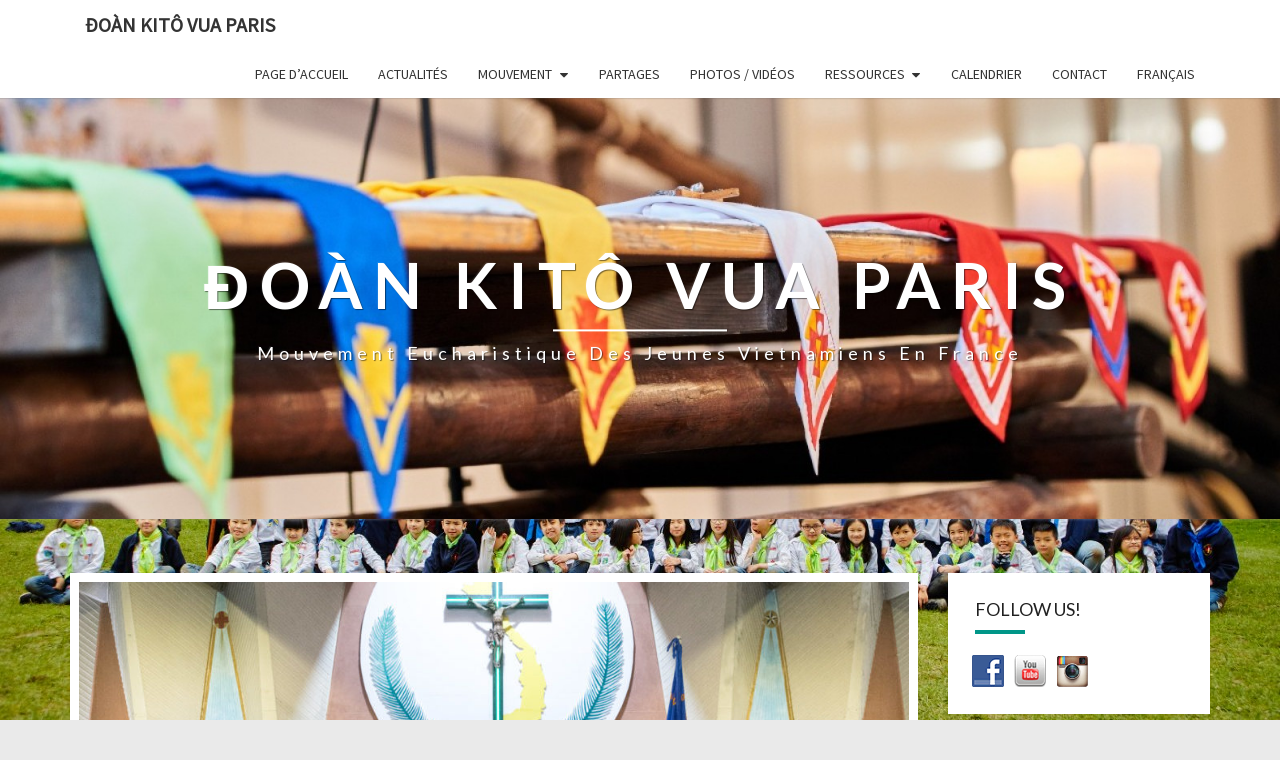

--- FILE ---
content_type: text/html; charset=UTF-8
request_url: https://www.tnttparis.fr/hinh-le-tuyen-xung-duc-tin-12-09-2020/
body_size: 25110
content:
<!DOCTYPE html>

<!--[if IE 8]>
<html id="ie8" lang="fr-FR">
<![endif]-->
<!--[if !(IE 8) ]><!-->
<html lang="fr-FR">
<!--<![endif]-->
<head>
<meta charset="UTF-8" />
<meta name="viewport" content="width=device-width" />
<link rel="profile" href="https://gmpg.org/xfn/11" />
<link rel="pingback" href="https://www.tnttparis.fr/xmlrpc.php" />
<title>[PHOTOS] Profession de Foi &#8211; 12.09.2020 &#8211; Đoàn Kitô Vua Paris</title>
<meta name='robots' content='max-image-preview:large' />
<link rel='dns-prefetch' href='//apis.google.com' />
<link rel='dns-prefetch' href='//fonts.googleapis.com' />
<link rel="alternate" type="application/rss+xml" title="Đoàn Kitô Vua Paris &raquo; Flux" href="https://www.tnttparis.fr/feed/" />
<link rel="alternate" type="application/rss+xml" title="Đoàn Kitô Vua Paris &raquo; Flux des commentaires" href="https://www.tnttparis.fr/comments/feed/" />
<link rel="alternate" type="application/rss+xml" title="Đoàn Kitô Vua Paris &raquo; [PHOTOS] Profession de Foi &#8211; 12.09.2020 Flux des commentaires" href="https://www.tnttparis.fr/hinh-le-tuyen-xung-duc-tin-12-09-2020/feed/" />
<script type="text/javascript">
/* <![CDATA[ */
window._wpemojiSettings = {"baseUrl":"https:\/\/s.w.org\/images\/core\/emoji\/15.0.3\/72x72\/","ext":".png","svgUrl":"https:\/\/s.w.org\/images\/core\/emoji\/15.0.3\/svg\/","svgExt":".svg","source":{"concatemoji":"https:\/\/www.tnttparis.fr\/wp-includes\/js\/wp-emoji-release.min.js?ver=0b4833f4411aad3c49c101e82de9b0cb"}};
/*! This file is auto-generated */
!function(i,n){var o,s,e;function c(e){try{var t={supportTests:e,timestamp:(new Date).valueOf()};sessionStorage.setItem(o,JSON.stringify(t))}catch(e){}}function p(e,t,n){e.clearRect(0,0,e.canvas.width,e.canvas.height),e.fillText(t,0,0);var t=new Uint32Array(e.getImageData(0,0,e.canvas.width,e.canvas.height).data),r=(e.clearRect(0,0,e.canvas.width,e.canvas.height),e.fillText(n,0,0),new Uint32Array(e.getImageData(0,0,e.canvas.width,e.canvas.height).data));return t.every(function(e,t){return e===r[t]})}function u(e,t,n){switch(t){case"flag":return n(e,"\ud83c\udff3\ufe0f\u200d\u26a7\ufe0f","\ud83c\udff3\ufe0f\u200b\u26a7\ufe0f")?!1:!n(e,"\ud83c\uddfa\ud83c\uddf3","\ud83c\uddfa\u200b\ud83c\uddf3")&&!n(e,"\ud83c\udff4\udb40\udc67\udb40\udc62\udb40\udc65\udb40\udc6e\udb40\udc67\udb40\udc7f","\ud83c\udff4\u200b\udb40\udc67\u200b\udb40\udc62\u200b\udb40\udc65\u200b\udb40\udc6e\u200b\udb40\udc67\u200b\udb40\udc7f");case"emoji":return!n(e,"\ud83d\udc26\u200d\u2b1b","\ud83d\udc26\u200b\u2b1b")}return!1}function f(e,t,n){var r="undefined"!=typeof WorkerGlobalScope&&self instanceof WorkerGlobalScope?new OffscreenCanvas(300,150):i.createElement("canvas"),a=r.getContext("2d",{willReadFrequently:!0}),o=(a.textBaseline="top",a.font="600 32px Arial",{});return e.forEach(function(e){o[e]=t(a,e,n)}),o}function t(e){var t=i.createElement("script");t.src=e,t.defer=!0,i.head.appendChild(t)}"undefined"!=typeof Promise&&(o="wpEmojiSettingsSupports",s=["flag","emoji"],n.supports={everything:!0,everythingExceptFlag:!0},e=new Promise(function(e){i.addEventListener("DOMContentLoaded",e,{once:!0})}),new Promise(function(t){var n=function(){try{var e=JSON.parse(sessionStorage.getItem(o));if("object"==typeof e&&"number"==typeof e.timestamp&&(new Date).valueOf()<e.timestamp+604800&&"object"==typeof e.supportTests)return e.supportTests}catch(e){}return null}();if(!n){if("undefined"!=typeof Worker&&"undefined"!=typeof OffscreenCanvas&&"undefined"!=typeof URL&&URL.createObjectURL&&"undefined"!=typeof Blob)try{var e="postMessage("+f.toString()+"("+[JSON.stringify(s),u.toString(),p.toString()].join(",")+"));",r=new Blob([e],{type:"text/javascript"}),a=new Worker(URL.createObjectURL(r),{name:"wpTestEmojiSupports"});return void(a.onmessage=function(e){c(n=e.data),a.terminate(),t(n)})}catch(e){}c(n=f(s,u,p))}t(n)}).then(function(e){for(var t in e)n.supports[t]=e[t],n.supports.everything=n.supports.everything&&n.supports[t],"flag"!==t&&(n.supports.everythingExceptFlag=n.supports.everythingExceptFlag&&n.supports[t]);n.supports.everythingExceptFlag=n.supports.everythingExceptFlag&&!n.supports.flag,n.DOMReady=!1,n.readyCallback=function(){n.DOMReady=!0}}).then(function(){return e}).then(function(){var e;n.supports.everything||(n.readyCallback(),(e=n.source||{}).concatemoji?t(e.concatemoji):e.wpemoji&&e.twemoji&&(t(e.twemoji),t(e.wpemoji)))}))}((window,document),window._wpemojiSettings);
/* ]]> */
</script>
<style id='wp-emoji-styles-inline-css' type='text/css'>

	img.wp-smiley, img.emoji {
		display: inline !important;
		border: none !important;
		box-shadow: none !important;
		height: 1em !important;
		width: 1em !important;
		margin: 0 0.07em !important;
		vertical-align: -0.1em !important;
		background: none !important;
		padding: 0 !important;
	}
</style>
<link rel='stylesheet' id='wp-block-library-css' href='https://www.tnttparis.fr/wp-includes/css/dist/block-library/style.min.css?ver=0b4833f4411aad3c49c101e82de9b0cb' type='text/css' media='all' />
<style id='classic-theme-styles-inline-css' type='text/css'>
/*! This file is auto-generated */
.wp-block-button__link{color:#fff;background-color:#32373c;border-radius:9999px;box-shadow:none;text-decoration:none;padding:calc(.667em + 2px) calc(1.333em + 2px);font-size:1.125em}.wp-block-file__button{background:#32373c;color:#fff;text-decoration:none}
</style>
<style id='global-styles-inline-css' type='text/css'>
:root{--wp--preset--aspect-ratio--square: 1;--wp--preset--aspect-ratio--4-3: 4/3;--wp--preset--aspect-ratio--3-4: 3/4;--wp--preset--aspect-ratio--3-2: 3/2;--wp--preset--aspect-ratio--2-3: 2/3;--wp--preset--aspect-ratio--16-9: 16/9;--wp--preset--aspect-ratio--9-16: 9/16;--wp--preset--color--black: #000000;--wp--preset--color--cyan-bluish-gray: #abb8c3;--wp--preset--color--white: #ffffff;--wp--preset--color--pale-pink: #f78da7;--wp--preset--color--vivid-red: #cf2e2e;--wp--preset--color--luminous-vivid-orange: #ff6900;--wp--preset--color--luminous-vivid-amber: #fcb900;--wp--preset--color--light-green-cyan: #7bdcb5;--wp--preset--color--vivid-green-cyan: #00d084;--wp--preset--color--pale-cyan-blue: #8ed1fc;--wp--preset--color--vivid-cyan-blue: #0693e3;--wp--preset--color--vivid-purple: #9b51e0;--wp--preset--gradient--vivid-cyan-blue-to-vivid-purple: linear-gradient(135deg,rgba(6,147,227,1) 0%,rgb(155,81,224) 100%);--wp--preset--gradient--light-green-cyan-to-vivid-green-cyan: linear-gradient(135deg,rgb(122,220,180) 0%,rgb(0,208,130) 100%);--wp--preset--gradient--luminous-vivid-amber-to-luminous-vivid-orange: linear-gradient(135deg,rgba(252,185,0,1) 0%,rgba(255,105,0,1) 100%);--wp--preset--gradient--luminous-vivid-orange-to-vivid-red: linear-gradient(135deg,rgba(255,105,0,1) 0%,rgb(207,46,46) 100%);--wp--preset--gradient--very-light-gray-to-cyan-bluish-gray: linear-gradient(135deg,rgb(238,238,238) 0%,rgb(169,184,195) 100%);--wp--preset--gradient--cool-to-warm-spectrum: linear-gradient(135deg,rgb(74,234,220) 0%,rgb(151,120,209) 20%,rgb(207,42,186) 40%,rgb(238,44,130) 60%,rgb(251,105,98) 80%,rgb(254,248,76) 100%);--wp--preset--gradient--blush-light-purple: linear-gradient(135deg,rgb(255,206,236) 0%,rgb(152,150,240) 100%);--wp--preset--gradient--blush-bordeaux: linear-gradient(135deg,rgb(254,205,165) 0%,rgb(254,45,45) 50%,rgb(107,0,62) 100%);--wp--preset--gradient--luminous-dusk: linear-gradient(135deg,rgb(255,203,112) 0%,rgb(199,81,192) 50%,rgb(65,88,208) 100%);--wp--preset--gradient--pale-ocean: linear-gradient(135deg,rgb(255,245,203) 0%,rgb(182,227,212) 50%,rgb(51,167,181) 100%);--wp--preset--gradient--electric-grass: linear-gradient(135deg,rgb(202,248,128) 0%,rgb(113,206,126) 100%);--wp--preset--gradient--midnight: linear-gradient(135deg,rgb(2,3,129) 0%,rgb(40,116,252) 100%);--wp--preset--font-size--small: 13px;--wp--preset--font-size--medium: 20px;--wp--preset--font-size--large: 36px;--wp--preset--font-size--x-large: 42px;--wp--preset--spacing--20: 0.44rem;--wp--preset--spacing--30: 0.67rem;--wp--preset--spacing--40: 1rem;--wp--preset--spacing--50: 1.5rem;--wp--preset--spacing--60: 2.25rem;--wp--preset--spacing--70: 3.38rem;--wp--preset--spacing--80: 5.06rem;--wp--preset--shadow--natural: 6px 6px 9px rgba(0, 0, 0, 0.2);--wp--preset--shadow--deep: 12px 12px 50px rgba(0, 0, 0, 0.4);--wp--preset--shadow--sharp: 6px 6px 0px rgba(0, 0, 0, 0.2);--wp--preset--shadow--outlined: 6px 6px 0px -3px rgba(255, 255, 255, 1), 6px 6px rgba(0, 0, 0, 1);--wp--preset--shadow--crisp: 6px 6px 0px rgba(0, 0, 0, 1);}:where(.is-layout-flex){gap: 0.5em;}:where(.is-layout-grid){gap: 0.5em;}body .is-layout-flex{display: flex;}.is-layout-flex{flex-wrap: wrap;align-items: center;}.is-layout-flex > :is(*, div){margin: 0;}body .is-layout-grid{display: grid;}.is-layout-grid > :is(*, div){margin: 0;}:where(.wp-block-columns.is-layout-flex){gap: 2em;}:where(.wp-block-columns.is-layout-grid){gap: 2em;}:where(.wp-block-post-template.is-layout-flex){gap: 1.25em;}:where(.wp-block-post-template.is-layout-grid){gap: 1.25em;}.has-black-color{color: var(--wp--preset--color--black) !important;}.has-cyan-bluish-gray-color{color: var(--wp--preset--color--cyan-bluish-gray) !important;}.has-white-color{color: var(--wp--preset--color--white) !important;}.has-pale-pink-color{color: var(--wp--preset--color--pale-pink) !important;}.has-vivid-red-color{color: var(--wp--preset--color--vivid-red) !important;}.has-luminous-vivid-orange-color{color: var(--wp--preset--color--luminous-vivid-orange) !important;}.has-luminous-vivid-amber-color{color: var(--wp--preset--color--luminous-vivid-amber) !important;}.has-light-green-cyan-color{color: var(--wp--preset--color--light-green-cyan) !important;}.has-vivid-green-cyan-color{color: var(--wp--preset--color--vivid-green-cyan) !important;}.has-pale-cyan-blue-color{color: var(--wp--preset--color--pale-cyan-blue) !important;}.has-vivid-cyan-blue-color{color: var(--wp--preset--color--vivid-cyan-blue) !important;}.has-vivid-purple-color{color: var(--wp--preset--color--vivid-purple) !important;}.has-black-background-color{background-color: var(--wp--preset--color--black) !important;}.has-cyan-bluish-gray-background-color{background-color: var(--wp--preset--color--cyan-bluish-gray) !important;}.has-white-background-color{background-color: var(--wp--preset--color--white) !important;}.has-pale-pink-background-color{background-color: var(--wp--preset--color--pale-pink) !important;}.has-vivid-red-background-color{background-color: var(--wp--preset--color--vivid-red) !important;}.has-luminous-vivid-orange-background-color{background-color: var(--wp--preset--color--luminous-vivid-orange) !important;}.has-luminous-vivid-amber-background-color{background-color: var(--wp--preset--color--luminous-vivid-amber) !important;}.has-light-green-cyan-background-color{background-color: var(--wp--preset--color--light-green-cyan) !important;}.has-vivid-green-cyan-background-color{background-color: var(--wp--preset--color--vivid-green-cyan) !important;}.has-pale-cyan-blue-background-color{background-color: var(--wp--preset--color--pale-cyan-blue) !important;}.has-vivid-cyan-blue-background-color{background-color: var(--wp--preset--color--vivid-cyan-blue) !important;}.has-vivid-purple-background-color{background-color: var(--wp--preset--color--vivid-purple) !important;}.has-black-border-color{border-color: var(--wp--preset--color--black) !important;}.has-cyan-bluish-gray-border-color{border-color: var(--wp--preset--color--cyan-bluish-gray) !important;}.has-white-border-color{border-color: var(--wp--preset--color--white) !important;}.has-pale-pink-border-color{border-color: var(--wp--preset--color--pale-pink) !important;}.has-vivid-red-border-color{border-color: var(--wp--preset--color--vivid-red) !important;}.has-luminous-vivid-orange-border-color{border-color: var(--wp--preset--color--luminous-vivid-orange) !important;}.has-luminous-vivid-amber-border-color{border-color: var(--wp--preset--color--luminous-vivid-amber) !important;}.has-light-green-cyan-border-color{border-color: var(--wp--preset--color--light-green-cyan) !important;}.has-vivid-green-cyan-border-color{border-color: var(--wp--preset--color--vivid-green-cyan) !important;}.has-pale-cyan-blue-border-color{border-color: var(--wp--preset--color--pale-cyan-blue) !important;}.has-vivid-cyan-blue-border-color{border-color: var(--wp--preset--color--vivid-cyan-blue) !important;}.has-vivid-purple-border-color{border-color: var(--wp--preset--color--vivid-purple) !important;}.has-vivid-cyan-blue-to-vivid-purple-gradient-background{background: var(--wp--preset--gradient--vivid-cyan-blue-to-vivid-purple) !important;}.has-light-green-cyan-to-vivid-green-cyan-gradient-background{background: var(--wp--preset--gradient--light-green-cyan-to-vivid-green-cyan) !important;}.has-luminous-vivid-amber-to-luminous-vivid-orange-gradient-background{background: var(--wp--preset--gradient--luminous-vivid-amber-to-luminous-vivid-orange) !important;}.has-luminous-vivid-orange-to-vivid-red-gradient-background{background: var(--wp--preset--gradient--luminous-vivid-orange-to-vivid-red) !important;}.has-very-light-gray-to-cyan-bluish-gray-gradient-background{background: var(--wp--preset--gradient--very-light-gray-to-cyan-bluish-gray) !important;}.has-cool-to-warm-spectrum-gradient-background{background: var(--wp--preset--gradient--cool-to-warm-spectrum) !important;}.has-blush-light-purple-gradient-background{background: var(--wp--preset--gradient--blush-light-purple) !important;}.has-blush-bordeaux-gradient-background{background: var(--wp--preset--gradient--blush-bordeaux) !important;}.has-luminous-dusk-gradient-background{background: var(--wp--preset--gradient--luminous-dusk) !important;}.has-pale-ocean-gradient-background{background: var(--wp--preset--gradient--pale-ocean) !important;}.has-electric-grass-gradient-background{background: var(--wp--preset--gradient--electric-grass) !important;}.has-midnight-gradient-background{background: var(--wp--preset--gradient--midnight) !important;}.has-small-font-size{font-size: var(--wp--preset--font-size--small) !important;}.has-medium-font-size{font-size: var(--wp--preset--font-size--medium) !important;}.has-large-font-size{font-size: var(--wp--preset--font-size--large) !important;}.has-x-large-font-size{font-size: var(--wp--preset--font-size--x-large) !important;}
:where(.wp-block-post-template.is-layout-flex){gap: 1.25em;}:where(.wp-block-post-template.is-layout-grid){gap: 1.25em;}
:where(.wp-block-columns.is-layout-flex){gap: 2em;}:where(.wp-block-columns.is-layout-grid){gap: 2em;}
:root :where(.wp-block-pullquote){font-size: 1.5em;line-height: 1.6;}
</style>
<link rel='stylesheet' id='social-widget-css' href='https://www.tnttparis.fr/wp-content/plugins/social-media-widget/social_widget.css?ver=0b4833f4411aad3c49c101e82de9b0cb' type='text/css' media='all' />
<link rel='stylesheet' id='bootstrap-css' href='https://www.tnttparis.fr/wp-content/themes/nisarg/css/bootstrap.css?ver=0b4833f4411aad3c49c101e82de9b0cb' type='text/css' media='all' />
<link rel='stylesheet' id='font-awesome-css' href='https://www.tnttparis.fr/wp-content/themes/nisarg/font-awesome/css/font-awesome.min.css?ver=0b4833f4411aad3c49c101e82de9b0cb' type='text/css' media='all' />
<link rel='stylesheet' id='nisarg-style-css' href='https://www.tnttparis.fr/wp-content/themes/nisarg/style.css?ver=0b4833f4411aad3c49c101e82de9b0cb' type='text/css' media='all' />
<style id='nisarg-style-inline-css' type='text/css'>
	/* Color Scheme */

	/* Accent Color */

	a:active,
	a:hover,
	a:focus {
	    color: #009688;
	}

	.main-navigation .primary-menu > li > a:hover, .main-navigation .primary-menu > li > a:focus {
		color: #009688;
	}
	
	.main-navigation .primary-menu .sub-menu .current_page_item > a,
	.main-navigation .primary-menu .sub-menu .current-menu-item > a {
		color: #009688;
	}
	.main-navigation .primary-menu .sub-menu .current_page_item > a:hover,
	.main-navigation .primary-menu .sub-menu .current_page_item > a:focus,
	.main-navigation .primary-menu .sub-menu .current-menu-item > a:hover,
	.main-navigation .primary-menu .sub-menu .current-menu-item > a:focus {
		background-color: #fff;
		color: #009688;
	}
	.dropdown-toggle:hover,
	.dropdown-toggle:focus {
		color: #009688;
	}

	@media (min-width: 768px){
		.main-navigation .primary-menu > .current_page_item > a,
		.main-navigation .primary-menu > .current_page_item > a:hover,
		.main-navigation .primary-menu > .current_page_item > a:focus,
		.main-navigation .primary-menu > .current-menu-item > a,
		.main-navigation .primary-menu > .current-menu-item > a:hover,
		.main-navigation .primary-menu > .current-menu-item > a:focus,
		.main-navigation .primary-menu > .current_page_ancestor > a,
		.main-navigation .primary-menu > .current_page_ancestor > a:hover,
		.main-navigation .primary-menu > .current_page_ancestor > a:focus,
		.main-navigation .primary-menu > .current-menu-ancestor > a,
		.main-navigation .primary-menu > .current-menu-ancestor > a:hover,
		.main-navigation .primary-menu > .current-menu-ancestor > a:focus {
			border-top: 4px solid #009688;
		}
		.main-navigation ul ul a:hover,
		.main-navigation ul ul a.focus {
			color: #fff;
			background-color: #009688;
		}
	}

	.main-navigation .primary-menu > .open > a, .main-navigation .primary-menu > .open > a:hover, .main-navigation .primary-menu > .open > a:focus {
		color: #009688;
	}

	.main-navigation .primary-menu > li > .sub-menu  li > a:hover,
	.main-navigation .primary-menu > li > .sub-menu  li > a:focus {
		color: #fff;
		background-color: #009688;
	}

	@media (max-width: 767px) {
		.main-navigation .primary-menu .open .sub-menu > li > a:hover {
			color: #fff;
			background-color: #009688;
		}
	}

	.sticky-post{
		color: #fff;
	    background: #009688; 
	}
	
	.entry-title a:hover,
	.entry-title a:focus{
	    color: #009688;
	}

	.entry-header .entry-meta::after{
	    background: #009688;
	}

	.fa {
		color: #009688;
	}

	.btn-default{
		border-bottom: 1px solid #009688;
	}

	.btn-default:hover, .btn-default:focus{
	    border-bottom: 1px solid #009688;
	    background-color: #009688;
	}

	.nav-previous:hover, .nav-next:hover{
	    border: 1px solid #009688;
	    background-color: #009688;
	}

	.next-post a:hover,.prev-post a:hover{
	    color: #009688;
	}

	.posts-navigation .next-post a:hover .fa, .posts-navigation .prev-post a:hover .fa{
	    color: #009688;
	}


	#secondary .widget-title::after{
		position: absolute;
	    width: 50px;
	    display: block;
	    height: 4px;    
	    bottom: -15px;
		background-color: #009688;
	    content: "";
	}

	#secondary .widget a:hover,
	#secondary .widget a:focus{
		color: #009688;
	}

	#secondary .widget_calendar tbody a {
		color: #fff;
		padding: 0.2em;
	    background-color: #009688;
	}

	#secondary .widget_calendar tbody a:hover{
		color: #fff;
	    padding: 0.2em;
	    background-color: #009688;  
	}	

</style>
<link rel='stylesheet' id='nisarggooglefonts-css' href='//fonts.googleapis.com/css?family=Lato:400,300italic,700|Source+Sans+Pro:400,400italic' type='text/css' media='all' />
<link rel='stylesheet' id='simcal-qtip-css' href='https://www.tnttparis.fr/wp-content/plugins/google-calendar-events/assets/generated/vendor/jquery.qtip.min.css?ver=3.2.4' type='text/css' media='all' />
<link rel='stylesheet' id='simcal-default-calendar-grid-css' href='https://www.tnttparis.fr/wp-content/plugins/google-calendar-events/assets/generated/default-calendar-grid.min.css?ver=3.2.4' type='text/css' media='all' />
<link rel='stylesheet' id='simcal-default-calendar-list-css' href='https://www.tnttparis.fr/wp-content/plugins/google-calendar-events/assets/generated/default-calendar-list.min.css?ver=3.2.4' type='text/css' media='all' />
<link rel='stylesheet' id='wpglobus-css' href='https://www.tnttparis.fr/wp-content/plugins/wpglobus/includes/css/wpglobus.css?ver=2.12.2' type='text/css' media='all' />
<script type="text/javascript" src="https://www.tnttparis.fr/wp-content/plugins/google-calendar-widget/wiky.js?ver=1.0" id="wiky-js-js"></script>
<script type="text/javascript" src="https://www.tnttparis.fr/wp-content/plugins/google-calendar-widget/date.js?ver=alpha-1" id="date-js-js"></script>
<script type="text/javascript" id="ko-calendar-js-extra">
/* <![CDATA[ */
var ko_calendar_loc = {"all_day":"All Day","all_day_event":"All Day Event"};
/* ]]> */
</script>
<script type="text/javascript" src="https://www.tnttparis.fr/wp-content/plugins/google-calendar-widget/ko-calendar.js?ver=0b4833f4411aad3c49c101e82de9b0cb" id="ko-calendar-js"></script>
<script type="text/javascript" src="//apis.google.com/js/client.js?onload=ko_calendar_google_init&amp;ver=6.6.4" id="googleclient-js"></script>
<script type="text/javascript" id="wp-statistics-tracker-js-extra">
/* <![CDATA[ */
var WP_Statistics_Tracker_Object = {"hitRequestUrl":"https:\/\/www.tnttparis.fr\/wp-json\/wp-statistics\/v2\/hit?wp_statistics_hit_rest=yes&track_all=1&current_page_type=post&current_page_id=3929&search_query&page_uri=L2hpbmgtbGUtdHV5ZW4teHVuZy1kdWMtdGluLTEyLTA5LTIwMjAv","keepOnlineRequestUrl":"https:\/\/www.tnttparis.fr\/wp-json\/wp-statistics\/v2\/online?wp_statistics_hit_rest=yes&track_all=1&current_page_type=post&current_page_id=3929&search_query&page_uri=L2hpbmgtbGUtdHV5ZW4teHVuZy1kdWMtdGluLTEyLTA5LTIwMjAv","option":{"dntEnabled":false,"cacheCompatibility":false}};
/* ]]> */
</script>
<script type="text/javascript" src="https://www.tnttparis.fr/wp-content/plugins/wp-statistics/assets/js/tracker.js?ver=0b4833f4411aad3c49c101e82de9b0cb" id="wp-statistics-tracker-js"></script>
<script type="text/javascript" src="https://www.tnttparis.fr/wp-includes/js/jquery/jquery.min.js?ver=3.7.1" id="jquery-core-js"></script>
<script type="text/javascript" src="https://www.tnttparis.fr/wp-includes/js/jquery/jquery-migrate.min.js?ver=3.4.1" id="jquery-migrate-js"></script>
<!--[if lt IE 9]>
<script type="text/javascript" src="https://www.tnttparis.fr/wp-content/themes/nisarg/js/html5shiv.js?ver=3.7.3" id="html5shiv-js"></script>
<![endif]-->
<script type="text/javascript" id="utils-js-extra">
/* <![CDATA[ */
var userSettings = {"url":"\/","uid":"0","time":"1765902924","secure":"1"};
/* ]]> */
</script>
<script type="text/javascript" src="https://www.tnttparis.fr/wp-includes/js/utils.min.js?ver=0b4833f4411aad3c49c101e82de9b0cb" id="utils-js"></script>
<link rel="https://api.w.org/" href="https://www.tnttparis.fr/wp-json/" /><link rel="alternate" title="JSON" type="application/json" href="https://www.tnttparis.fr/wp-json/wp/v2/posts/3929" /><link rel="canonical" href="https://www.tnttparis.fr/hinh-le-tuyen-xung-duc-tin-12-09-2020/" />
<link rel="alternate" title="oEmbed (JSON)" type="application/json+oembed" href="https://www.tnttparis.fr/wp-json/oembed/1.0/embed?url=https%3A%2F%2Fwww.tnttparis.fr%2Fhinh-le-tuyen-xung-duc-tin-12-09-2020%2F" />
<link rel="alternate" title="oEmbed (XML)" type="text/xml+oembed" href="https://www.tnttparis.fr/wp-json/oembed/1.0/embed?url=https%3A%2F%2Fwww.tnttparis.fr%2Fhinh-le-tuyen-xung-duc-tin-12-09-2020%2F&#038;format=xml" />
<link type="text/css" rel="stylesheet" href="https://www.tnttparis.fr/wp-content/plugins/google-calendar-widget/ko-calendar.css" /><!-- Analytics by WP Statistics v14.2 - https://wp-statistics.com/ -->

<style type="text/css">
        .site-header { background: #1e73be; }
</style>

		<style type="text/css" id="nisarg-header-css">
					.site-header {
				background: url(https://www.tnttparis.fr/wp-content/uploads/2016/08/cropped-cropped-20160328-124218a-2.jpg) no-repeat scroll top;
				background-size: cover;
			}
			@media (min-width: 320px) and (max-width: 359px ) {
				.site-header {
					height: 105px;
				}
			}
			@media (min-width: 360px) and (max-width: 767px ) {
				.site-header {
					height: 118px;
				}
			}
			@media (min-width: 768px) and (max-width: 979px ) {
				.site-header {
					height: 252px;
				}
			}
			@media (min-width: 980px) and (max-width: 1279px ){
				.site-header {
					height: 322px;
				}
			}
			@media (min-width: 1280px) and (max-width: 1365px ){
				.site-header {
					height: 421px;
				}
			}
			@media (min-width: 1366px) and (max-width: 1439px ){
				.site-header {
					height: 449px;
				}
			}
			@media (min-width: 1440px) and (max-width: 1599px ) {
				.site-header {
					height: 474px;
				}
			}
			@media (min-width: 1600px) and (max-width: 1919px ) {
				.site-header {
					height: 527px;
				}
			}
			@media (min-width: 1920px) and (max-width: 2559px ) {
				.site-header {
					height: 632px;
				}
			}
			@media (min-width: 2560px)  and (max-width: 2879px ) {
				.site-header {
					height: 843px;
				}
			}
			@media (min-width: 2880px) {
				.site-header {
					height: 948px;
				}
			}
			.site-header{
				-webkit-box-shadow: 0px 0px 2px 1px rgba(182,182,182,0.3);
		    	-moz-box-shadow: 0px 0px 2px 1px rgba(182,182,182,0.3);
		    	-o-box-shadow: 0px 0px 2px 1px rgba(182,182,182,0.3);
		    	box-shadow: 0px 0px 2px 1px rgba(182,182,182,0.3);
			}
					.site-title,
			.site-description {
				color: #ffffff;
			}
			.site-title::after{
				background: #ffffff;
				content:"";
			}
		</style>
		<style type="text/css" id="custom-background-css">
body.custom-background { background-color: #eaeaea; background-image: url("https://www.tnttparis.fr/wp-content/uploads/2018/08/smps_2018.jpg"); background-position: left top; background-size: cover; background-repeat: no-repeat; background-attachment: fixed; }
</style>
				<style media="screen">
				.wpglobus_flag_fr{background-image:url(https://www.tnttparis.fr/wp-content/plugins/wpglobus/flags/fr.png)}
.wpglobus_flag_vi{background-image:url(https://www.tnttparis.fr/wp-content/plugins/wpglobus/flags/vn.png)}
			</style>
			<link rel="alternate" hreflang="fr-FR" href="https://www.tnttparis.fr/hinh-le-tuyen-xung-duc-tin-12-09-2020/" /><link rel="alternate" hreflang="vi-VI" href="https://www.tnttparis.fr/vi/hinh-le-tuyen-xung-duc-tin-12-09-2020/" /><link rel="icon" href="https://www.tnttparis.fr/wp-content/uploads/2020/12/cropped-thumbnail_Logo-Doan-4.0-32x32.png" sizes="32x32" />
<link rel="icon" href="https://www.tnttparis.fr/wp-content/uploads/2020/12/cropped-thumbnail_Logo-Doan-4.0-192x192.png" sizes="192x192" />
<link rel="apple-touch-icon" href="https://www.tnttparis.fr/wp-content/uploads/2020/12/cropped-thumbnail_Logo-Doan-4.0-180x180.png" />
<meta name="msapplication-TileImage" content="https://www.tnttparis.fr/wp-content/uploads/2020/12/cropped-thumbnail_Logo-Doan-4.0-270x270.png" />
		<style type="text/css" id="wp-custom-css">
			.category .archive-page-header {
    display: none;
}		</style>
		</head>
<body data-rsssl=1 class="post-template-default single single-post postid-3929 single-format-standard custom-background group-blog">
<div id="page" class="hfeed site">
<header id="masthead"  role="banner">
	<nav id="site-navigation" class="main-navigation navbar-fixed-top navbar-left" role="navigation">
		<!-- Brand and toggle get grouped for better mobile display -->
		<div class="container" id="navigation_menu">
			<div class="navbar-header">
									<button type="button" class="menu-toggle" data-toggle="collapse" data-target=".navbar-ex1-collapse">
						<span class="sr-only">Toggle navigation</span>
						<span class="icon-bar"></span> 
						<span class="icon-bar"></span>
						<span class="icon-bar"></span>
					</button>
									<a class="navbar-brand" href="https://www.tnttparis.fr/">Đoàn Kitô Vua Paris</a>
			</div><!-- .navbar-header -->
			<div class="collapse navbar-collapse navbar-ex1-collapse"><ul id="menu-main" class="primary-menu"><li id="menu-item-35" class="menu-item menu-item-type-custom menu-item-object-custom menu-item-home menu-item-35"><a href="https://www.tnttparis.fr/">Page d&#8217;accueil</a></li>
<li id="menu-item-2280" class="menu-item menu-item-type-taxonomy menu-item-object-category menu-item-2280"><a href="https://www.tnttparis.fr/category/thong-bao/">Actualités</a></li>
<li id="menu-item-1108" class="menu-item menu-item-type-post_type menu-item-object-page menu-item-has-children menu-item-1108"><a href="https://www.tnttparis.fr/phong-trao/">Mouvement</a>
<ul class="sub-menu">
	<li id="menu-item-863" class="menu-item menu-item-type-post_type menu-item-object-page menu-item-863"><a href="https://www.tnttparis.fr/phong-trao/noi-quy/">Règles de vie des activités</a></li>
	<li id="menu-item-1134" class="menu-item menu-item-type-post_type menu-item-object-page menu-item-1134"><a href="https://www.tnttparis.fr/phong-trao/danh-sach-huynh-truong/">Danh sách Huynh Trưởng</a></li>
</ul>
</li>
<li id="menu-item-2317" class="menu-item menu-item-type-taxonomy menu-item-object-category menu-item-2317"><a href="https://www.tnttparis.fr/category/partages/">Partages</a></li>
<li id="menu-item-39" class="menu-item menu-item-type-taxonomy menu-item-object-category current-post-ancestor current-menu-parent current-post-parent menu-item-39"><a href="https://www.tnttparis.fr/category/hinh-anh-phim/">Photos / Vidéos</a></li>
<li id="menu-item-355" class="menu-item menu-item-type-post_type menu-item-object-page menu-item-has-children menu-item-355"><a href="https://www.tnttparis.fr/tai-lieu/">Ressources</a>
<ul class="sub-menu">
	<li id="menu-item-846" class="menu-item menu-item-type-post_type menu-item-object-page menu-item-846"><a href="https://www.tnttparis.fr/tai-lieu/viet-ngu/">Giáo Khoa Việt Ngữ</a></li>
	<li id="menu-item-356" class="menu-item menu-item-type-post_type menu-item-object-page menu-item-356"><a href="https://www.tnttparis.fr/tai-lieu/10-dieu-tam-niem-thieu-nhi/">10 Điều Tâm Niệm Thiếu Nhi</a></li>
	<li id="menu-item-357" class="menu-item menu-item-type-post_type menu-item-object-page menu-item-has-children menu-item-357"><a href="https://www.tnttparis.fr/tai-lieu/bai-hat/">Chants</a>
	<ul class="sub-menu">
		<li id="menu-item-360" class="menu-item menu-item-type-post_type menu-item-object-page menu-item-360"><a href="https://www.tnttparis.fr/tai-lieu/bai-hat/bai-ca-thieu-nhi/">Bài Ca Chính thức</a></li>
		<li id="menu-item-359" class="menu-item menu-item-type-post_type menu-item-object-page menu-item-359"><a href="https://www.tnttparis.fr/tai-lieu/bai-hat/bai-ca-nghi%cc%83a-si%cc%83/">Bài Ca Khen thường</a></li>
		<li id="menu-item-361" class="menu-item menu-item-type-post_type menu-item-object-page menu-item-361"><a href="https://www.tnttparis.fr/tai-lieu/bai-hat/bai-ca-sinh-hoat/">Bài Ca Sinh Hoạt</a></li>
		<li id="menu-item-358" class="menu-item menu-item-type-post_type menu-item-object-page menu-item-358"><a href="https://www.tnttparis.fr/tai-lieu/bai-hat/bai-ca-dem-lua-thieng/">Bài Ca Đêm Lửa Thiêng</a></li>
	</ul>
</li>
	<li id="menu-item-661" class="menu-item menu-item-type-post_type menu-item-object-page menu-item-661"><a href="https://www.tnttparis.fr/tai-lieu/morse/">Morse</a></li>
	<li id="menu-item-1146" class="menu-item menu-item-type-post_type menu-item-object-page menu-item-1146"><a href="https://www.tnttparis.fr/tai-lieu/semaphore/">Sémaphore</a></li>
</ul>
</li>
<li id="menu-item-36" class="menu-item menu-item-type-post_type menu-item-object-page menu-item-36"><a href="https://www.tnttparis.fr/calendrier/">Calendrier</a></li>
<li id="menu-item-37" class="menu-item menu-item-type-post_type menu-item-object-page menu-item-37"><a href="https://www.tnttparis.fr/lien-he/">Contact</a></li>
<li id="menu-item-9999999999" class="menu-item menu-item-type-custom menu-item-object-custom menu_item_wpglobus_menu_switch wpglobus-selector-link wpglobus-current-language menu-item-9999999999"><a href="https://www.tnttparis.fr/hinh-le-tuyen-xung-duc-tin-12-09-2020/"><span class="wpglobus_language_full_name">Français</span></a>
<ul class="sub-menu">
	<li id="menu-item-wpglobus_menu_switch_vi" class="menu-item menu-item-type-custom menu-item-object-custom sub_menu_item_wpglobus_menu_switch wpglobus-selector-link menu-item-wpglobus_menu_switch_vi"><a href="https://www.tnttparis.fr/vi/hinh-le-tuyen-xung-duc-tin-12-09-2020/"><span class="wpglobus_language_full_name">Tiếng Việt</span></a></li>
</ul>
</li>
</ul></div>		</div><!--#container-->
	</nav>
	<div id="cc_spacer"></div><!-- used to clear fixed navigation by the themes js -->  
	<div class="site-header">
		<div class="site-branding">
			<a class="home-link" href="https://www.tnttparis.fr/" title="Đoàn Kitô Vua Paris" rel="home">
				<h1 class="site-title">Đoàn Kitô Vua Paris</h1>
				<h2 class="site-description">Mouvement Eucharistique des Jeunes Vietnamiens en France</h2>
			</a>
		</div><!--.site-branding-->
	</div><!--.site-header-->
</header>
<div id="content" class="site-content">

	<div class="container">
		<div class="row">
			<div id="primary" class="col-md-9 content-area">
				<main id="main" role="main">

									
<article id="post-3929"  class="post-content post-3929 post type-post status-publish format-standard has-post-thumbnail hentry category-hinh-anh-phim">

	
	        <div class="featured-image">
        	<img width="1024" height="576" src="https://www.tnttparis.fr/wp-content/uploads/2020/09/TTTTTTT-1024x576.jpg" class="attachment-nisarg-full-width size-nisarg-full-width wp-post-image" alt="" decoding="async" fetchpriority="high" />                    
        </div>
        
	<header class="entry-header">
		<span class="screen-reader-text">[PHOTOS] Profession de Foi &#8211; 12.09.2020</span>
					<h1 class="entry-title">[PHOTOS] Profession de Foi &#8211; 12.09.2020</h1>
		
				<div class="entry-meta">
			<h5 class="entry-date"><i class="fa fa-calendar-o"></i> <a href="https://www.tnttparis.fr/hinh-le-tuyen-xung-duc-tin-12-09-2020/" title="19:50" rel="bookmark"><time class="entry-date" datetime="2020-09-18T19:50:11+02:00" pubdate>18/09/2020 </time></a><span class="byline"><span class="sep"></span><i class="fa fa-user"></i>
<span class="author vcard"><a class="url fn n" href="https://www.tnttparis.fr/author/xuanphuong/" title="Voir tous les articles de  Nguyễn Xuân Phương" rel="author">Nguyễn Xuân Phương</a></span></span> <i class="fa fa-comments-o"></i><span class="screen-reader-text">Commentaires </span> <a href="https://www.tnttparis.fr/hinh-le-tuyen-xung-duc-tin-12-09-2020/#respond" class="comments-link" >0 Commentaire</a></h5>
		</div><!-- .entry-meta -->
			</header><!-- .entry-header -->

			<div class="entry-content">
				
<figure class="wp-block-gallery columns-3 wp-block-gallery-1 is-layout-flex wp-block-gallery-is-layout-flex"><ul class="blocks-gallery-grid"><li class="blocks-gallery-item"><figure><img decoding="async" width="1024" height="682" src="https://www.tnttparis.fr/wp-content/uploads/2020/09/0.01-1024x682.jpeg" alt="" data-id="4099" data-full-url="https://www.tnttparis.fr/wp-content/uploads/2020/09/0.01.jpeg" data-link="https://www.tnttparis.fr/0-01/" class="wp-image-4099" srcset="https://www.tnttparis.fr/wp-content/uploads/2020/09/0.01-1024x682.jpeg 1024w, https://www.tnttparis.fr/wp-content/uploads/2020/09/0.01-300x200.jpeg 300w, https://www.tnttparis.fr/wp-content/uploads/2020/09/0.01-768x512.jpeg 768w, https://www.tnttparis.fr/wp-content/uploads/2020/09/0.01-1536x1023.jpeg 1536w, https://www.tnttparis.fr/wp-content/uploads/2020/09/0.01-405x270.jpeg 405w, https://www.tnttparis.fr/wp-content/uploads/2020/09/0.01.jpeg 1600w" sizes="(max-width: 1024px) 100vw, 1024px" /></figure></li><li class="blocks-gallery-item"><figure><img decoding="async" width="1024" height="682" src="https://www.tnttparis.fr/wp-content/uploads/2020/09/0.02-1024x682.jpeg" alt="" data-id="4100" data-full-url="https://www.tnttparis.fr/wp-content/uploads/2020/09/0.02.jpeg" data-link="https://www.tnttparis.fr/0-02/" class="wp-image-4100" srcset="https://www.tnttparis.fr/wp-content/uploads/2020/09/0.02-1024x682.jpeg 1024w, https://www.tnttparis.fr/wp-content/uploads/2020/09/0.02-300x200.jpeg 300w, https://www.tnttparis.fr/wp-content/uploads/2020/09/0.02-768x512.jpeg 768w, https://www.tnttparis.fr/wp-content/uploads/2020/09/0.02-1536x1023.jpeg 1536w, https://www.tnttparis.fr/wp-content/uploads/2020/09/0.02-405x270.jpeg 405w, https://www.tnttparis.fr/wp-content/uploads/2020/09/0.02.jpeg 1600w" sizes="(max-width: 1024px) 100vw, 1024px" /></figure></li><li class="blocks-gallery-item"><figure><img loading="lazy" decoding="async" width="1024" height="682" src="https://www.tnttparis.fr/wp-content/uploads/2020/09/0.03-1024x682.jpeg" alt="" data-id="4101" data-full-url="https://www.tnttparis.fr/wp-content/uploads/2020/09/0.03.jpeg" data-link="https://www.tnttparis.fr/0-03/" class="wp-image-4101" srcset="https://www.tnttparis.fr/wp-content/uploads/2020/09/0.03-1024x682.jpeg 1024w, https://www.tnttparis.fr/wp-content/uploads/2020/09/0.03-300x200.jpeg 300w, https://www.tnttparis.fr/wp-content/uploads/2020/09/0.03-768x512.jpeg 768w, https://www.tnttparis.fr/wp-content/uploads/2020/09/0.03-1536x1023.jpeg 1536w, https://www.tnttparis.fr/wp-content/uploads/2020/09/0.03-405x270.jpeg 405w, https://www.tnttparis.fr/wp-content/uploads/2020/09/0.03.jpeg 1600w" sizes="(max-width: 1024px) 100vw, 1024px" /></figure></li><li class="blocks-gallery-item"><figure><img loading="lazy" decoding="async" width="1024" height="682" src="https://www.tnttparis.fr/wp-content/uploads/2020/09/0.04-1024x682.jpeg" alt="" data-id="4102" data-full-url="https://www.tnttparis.fr/wp-content/uploads/2020/09/0.04.jpeg" data-link="https://www.tnttparis.fr/0-04/" class="wp-image-4102" srcset="https://www.tnttparis.fr/wp-content/uploads/2020/09/0.04-1024x682.jpeg 1024w, https://www.tnttparis.fr/wp-content/uploads/2020/09/0.04-300x200.jpeg 300w, https://www.tnttparis.fr/wp-content/uploads/2020/09/0.04-768x512.jpeg 768w, https://www.tnttparis.fr/wp-content/uploads/2020/09/0.04-1536x1023.jpeg 1536w, https://www.tnttparis.fr/wp-content/uploads/2020/09/0.04-405x270.jpeg 405w, https://www.tnttparis.fr/wp-content/uploads/2020/09/0.04.jpeg 1600w" sizes="(max-width: 1024px) 100vw, 1024px" /></figure></li><li class="blocks-gallery-item"><figure><img loading="lazy" decoding="async" width="1024" height="682" src="https://www.tnttparis.fr/wp-content/uploads/2020/09/0.05-1024x682.jpeg" alt="" data-id="4103" data-full-url="https://www.tnttparis.fr/wp-content/uploads/2020/09/0.05.jpeg" data-link="https://www.tnttparis.fr/0-05/" class="wp-image-4103" srcset="https://www.tnttparis.fr/wp-content/uploads/2020/09/0.05-1024x682.jpeg 1024w, https://www.tnttparis.fr/wp-content/uploads/2020/09/0.05-300x200.jpeg 300w, https://www.tnttparis.fr/wp-content/uploads/2020/09/0.05-768x512.jpeg 768w, https://www.tnttparis.fr/wp-content/uploads/2020/09/0.05-1536x1023.jpeg 1536w, https://www.tnttparis.fr/wp-content/uploads/2020/09/0.05-405x270.jpeg 405w, https://www.tnttparis.fr/wp-content/uploads/2020/09/0.05.jpeg 1600w" sizes="(max-width: 1024px) 100vw, 1024px" /></figure></li><li class="blocks-gallery-item"><figure><img loading="lazy" decoding="async" width="1024" height="682" src="https://www.tnttparis.fr/wp-content/uploads/2020/09/0.06-1024x682.jpeg" alt="" data-id="4104" data-full-url="https://www.tnttparis.fr/wp-content/uploads/2020/09/0.06.jpeg" data-link="https://www.tnttparis.fr/0-06/" class="wp-image-4104" srcset="https://www.tnttparis.fr/wp-content/uploads/2020/09/0.06-1024x682.jpeg 1024w, https://www.tnttparis.fr/wp-content/uploads/2020/09/0.06-300x200.jpeg 300w, https://www.tnttparis.fr/wp-content/uploads/2020/09/0.06-768x512.jpeg 768w, https://www.tnttparis.fr/wp-content/uploads/2020/09/0.06-1536x1023.jpeg 1536w, https://www.tnttparis.fr/wp-content/uploads/2020/09/0.06-405x270.jpeg 405w, https://www.tnttparis.fr/wp-content/uploads/2020/09/0.06.jpeg 1600w" sizes="(max-width: 1024px) 100vw, 1024px" /></figure></li><li class="blocks-gallery-item"><figure><img loading="lazy" decoding="async" width="1024" height="682" src="https://www.tnttparis.fr/wp-content/uploads/2020/09/0.08-1024x682.jpeg" alt="" data-id="4106" data-full-url="https://www.tnttparis.fr/wp-content/uploads/2020/09/0.08.jpeg" data-link="https://www.tnttparis.fr/0-08/" class="wp-image-4106" srcset="https://www.tnttparis.fr/wp-content/uploads/2020/09/0.08-1024x682.jpeg 1024w, https://www.tnttparis.fr/wp-content/uploads/2020/09/0.08-300x200.jpeg 300w, https://www.tnttparis.fr/wp-content/uploads/2020/09/0.08-768x512.jpeg 768w, https://www.tnttparis.fr/wp-content/uploads/2020/09/0.08-1536x1023.jpeg 1536w, https://www.tnttparis.fr/wp-content/uploads/2020/09/0.08-405x270.jpeg 405w, https://www.tnttparis.fr/wp-content/uploads/2020/09/0.08.jpeg 1600w" sizes="(max-width: 1024px) 100vw, 1024px" /></figure></li><li class="blocks-gallery-item"><figure><img loading="lazy" decoding="async" width="1024" height="682" src="https://www.tnttparis.fr/wp-content/uploads/2020/09/0.09-1024x682.jpeg" alt="" data-id="4107" data-full-url="https://www.tnttparis.fr/wp-content/uploads/2020/09/0.09.jpeg" data-link="https://www.tnttparis.fr/0-09/" class="wp-image-4107" srcset="https://www.tnttparis.fr/wp-content/uploads/2020/09/0.09-1024x682.jpeg 1024w, https://www.tnttparis.fr/wp-content/uploads/2020/09/0.09-300x200.jpeg 300w, https://www.tnttparis.fr/wp-content/uploads/2020/09/0.09-768x512.jpeg 768w, https://www.tnttparis.fr/wp-content/uploads/2020/09/0.09-1536x1023.jpeg 1536w, https://www.tnttparis.fr/wp-content/uploads/2020/09/0.09-405x270.jpeg 405w, https://www.tnttparis.fr/wp-content/uploads/2020/09/0.09.jpeg 1600w" sizes="(max-width: 1024px) 100vw, 1024px" /></figure></li><li class="blocks-gallery-item"><figure><img loading="lazy" decoding="async" width="1024" height="682" src="https://www.tnttparis.fr/wp-content/uploads/2020/09/0.091-1024x682.jpeg" alt="" data-id="4108" data-full-url="https://www.tnttparis.fr/wp-content/uploads/2020/09/0.091.jpeg" data-link="https://www.tnttparis.fr/0-091/" class="wp-image-4108" srcset="https://www.tnttparis.fr/wp-content/uploads/2020/09/0.091-1024x682.jpeg 1024w, https://www.tnttparis.fr/wp-content/uploads/2020/09/0.091-300x200.jpeg 300w, https://www.tnttparis.fr/wp-content/uploads/2020/09/0.091-768x512.jpeg 768w, https://www.tnttparis.fr/wp-content/uploads/2020/09/0.091-1536x1023.jpeg 1536w, https://www.tnttparis.fr/wp-content/uploads/2020/09/0.091-405x270.jpeg 405w, https://www.tnttparis.fr/wp-content/uploads/2020/09/0.091.jpeg 1600w" sizes="(max-width: 1024px) 100vw, 1024px" /></figure></li><li class="blocks-gallery-item"><figure><img loading="lazy" decoding="async" width="1024" height="682" src="https://www.tnttparis.fr/wp-content/uploads/2020/09/0.092-1024x682.jpeg" alt="" data-id="4109" data-full-url="https://www.tnttparis.fr/wp-content/uploads/2020/09/0.092.jpeg" data-link="https://www.tnttparis.fr/0-092/" class="wp-image-4109" srcset="https://www.tnttparis.fr/wp-content/uploads/2020/09/0.092-1024x682.jpeg 1024w, https://www.tnttparis.fr/wp-content/uploads/2020/09/0.092-300x200.jpeg 300w, https://www.tnttparis.fr/wp-content/uploads/2020/09/0.092-768x512.jpeg 768w, https://www.tnttparis.fr/wp-content/uploads/2020/09/0.092-1536x1023.jpeg 1536w, https://www.tnttparis.fr/wp-content/uploads/2020/09/0.092-405x270.jpeg 405w, https://www.tnttparis.fr/wp-content/uploads/2020/09/0.092.jpeg 1600w" sizes="(max-width: 1024px) 100vw, 1024px" /></figure></li><li class="blocks-gallery-item"><figure><img loading="lazy" decoding="async" width="683" height="1024" src="https://www.tnttparis.fr/wp-content/uploads/2020/09/0.07-683x1024.jpeg" alt="" data-id="4105" data-full-url="https://www.tnttparis.fr/wp-content/uploads/2020/09/0.07.jpeg" data-link="https://www.tnttparis.fr/0-07/" class="wp-image-4105" srcset="https://www.tnttparis.fr/wp-content/uploads/2020/09/0.07-683x1024.jpeg 683w, https://www.tnttparis.fr/wp-content/uploads/2020/09/0.07-200x300.jpeg 200w, https://www.tnttparis.fr/wp-content/uploads/2020/09/0.07-768x1152.jpeg 768w, https://www.tnttparis.fr/wp-content/uploads/2020/09/0.07-1024x1536.jpeg 1024w, https://www.tnttparis.fr/wp-content/uploads/2020/09/0.07-180x270.jpeg 180w, https://www.tnttparis.fr/wp-content/uploads/2020/09/0.07.jpeg 1067w" sizes="(max-width: 683px) 100vw, 683px" /></figure></li><li class="blocks-gallery-item"><figure><img loading="lazy" decoding="async" width="683" height="1024" src="https://www.tnttparis.fr/wp-content/uploads/2020/09/0.1-683x1024.jpg" alt="" data-id="4110" data-full-url="https://www.tnttparis.fr/wp-content/uploads/2020/09/0.1-scaled.jpg" data-link="https://www.tnttparis.fr/0-1/" class="wp-image-4110" srcset="https://www.tnttparis.fr/wp-content/uploads/2020/09/0.1-683x1024.jpg 683w, https://www.tnttparis.fr/wp-content/uploads/2020/09/0.1-200x300.jpg 200w, https://www.tnttparis.fr/wp-content/uploads/2020/09/0.1-768x1152.jpg 768w, https://www.tnttparis.fr/wp-content/uploads/2020/09/0.1-1024x1536.jpg 1024w, https://www.tnttparis.fr/wp-content/uploads/2020/09/0.1-1365x2048.jpg 1365w, https://www.tnttparis.fr/wp-content/uploads/2020/09/0.1-180x270.jpg 180w, https://www.tnttparis.fr/wp-content/uploads/2020/09/0.1-scaled.jpg 1707w" sizes="(max-width: 683px) 100vw, 683px" /></figure></li><li class="blocks-gallery-item"><figure><img loading="lazy" decoding="async" width="683" height="1024" src="https://www.tnttparis.fr/wp-content/uploads/2020/09/0.2-683x1024.jpg" alt="" data-id="4111" data-full-url="https://www.tnttparis.fr/wp-content/uploads/2020/09/0.2-scaled.jpg" data-link="https://www.tnttparis.fr/0-2/" class="wp-image-4111" srcset="https://www.tnttparis.fr/wp-content/uploads/2020/09/0.2-683x1024.jpg 683w, https://www.tnttparis.fr/wp-content/uploads/2020/09/0.2-200x300.jpg 200w, https://www.tnttparis.fr/wp-content/uploads/2020/09/0.2-768x1152.jpg 768w, https://www.tnttparis.fr/wp-content/uploads/2020/09/0.2-1024x1536.jpg 1024w, https://www.tnttparis.fr/wp-content/uploads/2020/09/0.2-scaled.jpg 1707w" sizes="(max-width: 683px) 100vw, 683px" /></figure></li><li class="blocks-gallery-item"><figure><img loading="lazy" decoding="async" width="683" height="1024" src="https://www.tnttparis.fr/wp-content/uploads/2020/09/0.3-683x1024.jpg" alt="" data-id="4112" data-full-url="https://www.tnttparis.fr/wp-content/uploads/2020/09/0.3-scaled.jpg" data-link="https://www.tnttparis.fr/0-3/" class="wp-image-4112" srcset="https://www.tnttparis.fr/wp-content/uploads/2020/09/0.3-683x1024.jpg 683w, https://www.tnttparis.fr/wp-content/uploads/2020/09/0.3-200x300.jpg 200w, https://www.tnttparis.fr/wp-content/uploads/2020/09/0.3-768x1152.jpg 768w, https://www.tnttparis.fr/wp-content/uploads/2020/09/0.3-1024x1536.jpg 1024w, https://www.tnttparis.fr/wp-content/uploads/2020/09/0.3-1365x2048.jpg 1365w, https://www.tnttparis.fr/wp-content/uploads/2020/09/0.3-180x270.jpg 180w, https://www.tnttparis.fr/wp-content/uploads/2020/09/0.3-scaled.jpg 1707w" sizes="(max-width: 683px) 100vw, 683px" /></figure></li><li class="blocks-gallery-item"><figure><img loading="lazy" decoding="async" width="683" height="1024" src="https://www.tnttparis.fr/wp-content/uploads/2020/09/0.4-683x1024.jpg" alt="" data-id="4113" data-full-url="https://www.tnttparis.fr/wp-content/uploads/2020/09/0.4-scaled.jpg" data-link="https://www.tnttparis.fr/0-4/" class="wp-image-4113" srcset="https://www.tnttparis.fr/wp-content/uploads/2020/09/0.4-683x1024.jpg 683w, https://www.tnttparis.fr/wp-content/uploads/2020/09/0.4-200x300.jpg 200w, https://www.tnttparis.fr/wp-content/uploads/2020/09/0.4-768x1152.jpg 768w, https://www.tnttparis.fr/wp-content/uploads/2020/09/0.4-1024x1536.jpg 1024w, https://www.tnttparis.fr/wp-content/uploads/2020/09/0.4-1365x2048.jpg 1365w, https://www.tnttparis.fr/wp-content/uploads/2020/09/0.4-180x270.jpg 180w, https://www.tnttparis.fr/wp-content/uploads/2020/09/0.4-scaled.jpg 1707w" sizes="(max-width: 683px) 100vw, 683px" /></figure></li><li class="blocks-gallery-item"><figure><img loading="lazy" decoding="async" width="683" height="1024" src="https://www.tnttparis.fr/wp-content/uploads/2020/09/0.7-683x1024.jpg" alt="" data-id="4115" data-full-url="https://www.tnttparis.fr/wp-content/uploads/2020/09/0.7-scaled.jpg" data-link="https://www.tnttparis.fr/0-7/" class="wp-image-4115" srcset="https://www.tnttparis.fr/wp-content/uploads/2020/09/0.7-683x1024.jpg 683w, https://www.tnttparis.fr/wp-content/uploads/2020/09/0.7-200x300.jpg 200w, https://www.tnttparis.fr/wp-content/uploads/2020/09/0.7-768x1152.jpg 768w, https://www.tnttparis.fr/wp-content/uploads/2020/09/0.7-1024x1536.jpg 1024w, https://www.tnttparis.fr/wp-content/uploads/2020/09/0.7-1365x2048.jpg 1365w, https://www.tnttparis.fr/wp-content/uploads/2020/09/0.7-180x270.jpg 180w, https://www.tnttparis.fr/wp-content/uploads/2020/09/0.7-scaled.jpg 1707w" sizes="(max-width: 683px) 100vw, 683px" /></figure></li><li class="blocks-gallery-item"><figure><img loading="lazy" decoding="async" width="1024" height="683" src="https://www.tnttparis.fr/wp-content/uploads/2020/09/0.6-1024x683.jpg" alt="" data-id="4114" data-full-url="https://www.tnttparis.fr/wp-content/uploads/2020/09/0.6-scaled.jpg" data-link="https://www.tnttparis.fr/0-6/" class="wp-image-4114" srcset="https://www.tnttparis.fr/wp-content/uploads/2020/09/0.6-1024x683.jpg 1024w, https://www.tnttparis.fr/wp-content/uploads/2020/09/0.6-300x200.jpg 300w, https://www.tnttparis.fr/wp-content/uploads/2020/09/0.6-768x512.jpg 768w, https://www.tnttparis.fr/wp-content/uploads/2020/09/0.6-1536x1024.jpg 1536w, https://www.tnttparis.fr/wp-content/uploads/2020/09/0.6-2048x1365.jpg 2048w, https://www.tnttparis.fr/wp-content/uploads/2020/09/0.6-405x270.jpg 405w" sizes="(max-width: 1024px) 100vw, 1024px" /></figure></li><li class="blocks-gallery-item"><figure><img loading="lazy" decoding="async" width="683" height="1024" src="https://www.tnttparis.fr/wp-content/uploads/2020/09/1.1-683x1024.jpg" alt="" data-id="4117" data-full-url="https://www.tnttparis.fr/wp-content/uploads/2020/09/1.1-scaled.jpg" data-link="https://www.tnttparis.fr/1-1/" class="wp-image-4117" srcset="https://www.tnttparis.fr/wp-content/uploads/2020/09/1.1-683x1024.jpg 683w, https://www.tnttparis.fr/wp-content/uploads/2020/09/1.1-200x300.jpg 200w, https://www.tnttparis.fr/wp-content/uploads/2020/09/1.1-768x1152.jpg 768w, https://www.tnttparis.fr/wp-content/uploads/2020/09/1.1-1024x1536.jpg 1024w, https://www.tnttparis.fr/wp-content/uploads/2020/09/1.1-1365x2048.jpg 1365w, https://www.tnttparis.fr/wp-content/uploads/2020/09/1.1-180x270.jpg 180w, https://www.tnttparis.fr/wp-content/uploads/2020/09/1.1-scaled.jpg 1707w" sizes="(max-width: 683px) 100vw, 683px" /></figure></li><li class="blocks-gallery-item"><figure><img loading="lazy" decoding="async" width="1024" height="682" src="https://www.tnttparis.fr/wp-content/uploads/2020/09/1-1024x682.jpeg" alt="" data-id="4116" data-full-url="https://www.tnttparis.fr/wp-content/uploads/2020/09/1.jpeg" data-link="https://www.tnttparis.fr/1-2/" class="wp-image-4116" srcset="https://www.tnttparis.fr/wp-content/uploads/2020/09/1-1024x682.jpeg 1024w, https://www.tnttparis.fr/wp-content/uploads/2020/09/1-300x200.jpeg 300w, https://www.tnttparis.fr/wp-content/uploads/2020/09/1-768x512.jpeg 768w, https://www.tnttparis.fr/wp-content/uploads/2020/09/1-1536x1023.jpeg 1536w, https://www.tnttparis.fr/wp-content/uploads/2020/09/1-405x270.jpeg 405w, https://www.tnttparis.fr/wp-content/uploads/2020/09/1.jpeg 1600w" sizes="(max-width: 1024px) 100vw, 1024px" /></figure></li><li class="blocks-gallery-item"><figure><img loading="lazy" decoding="async" width="1024" height="683" src="https://www.tnttparis.fr/wp-content/uploads/2020/09/1.2-1024x683.jpg" alt="" data-id="4118" data-full-url="https://www.tnttparis.fr/wp-content/uploads/2020/09/1.2-scaled.jpg" data-link="https://www.tnttparis.fr/1-2-2/" class="wp-image-4118" srcset="https://www.tnttparis.fr/wp-content/uploads/2020/09/1.2-1024x683.jpg 1024w, https://www.tnttparis.fr/wp-content/uploads/2020/09/1.2-300x200.jpg 300w, https://www.tnttparis.fr/wp-content/uploads/2020/09/1.2-768x512.jpg 768w, https://www.tnttparis.fr/wp-content/uploads/2020/09/1.2-1536x1024.jpg 1536w, https://www.tnttparis.fr/wp-content/uploads/2020/09/1.2-2048x1365.jpg 2048w, https://www.tnttparis.fr/wp-content/uploads/2020/09/1.2-405x270.jpg 405w" sizes="(max-width: 1024px) 100vw, 1024px" /></figure></li><li class="blocks-gallery-item"><figure><img loading="lazy" decoding="async" width="1600" height="1066" src="https://www.tnttparis.fr/wp-content/uploads/2020/09/2-1024x682.jpeg" alt="" data-id="4119" data-full-url="https://www.tnttparis.fr/wp-content/uploads/2020/09/2.jpeg" data-link="https://www.tnttparis.fr/2-3/" class="wp-image-4119" srcset="https://www.tnttparis.fr/wp-content/uploads/2020/09/2-1024x682.jpeg 1024w, https://www.tnttparis.fr/wp-content/uploads/2020/09/2-300x200.jpeg 300w, https://www.tnttparis.fr/wp-content/uploads/2020/09/2-768x512.jpeg 768w, https://www.tnttparis.fr/wp-content/uploads/2020/09/2-1536x1023.jpeg 1536w, https://www.tnttparis.fr/wp-content/uploads/2020/09/2-405x270.jpeg 405w, https://www.tnttparis.fr/wp-content/uploads/2020/09/2.jpeg 1600w" sizes="(max-width: 1600px) 100vw, 1600px" /></figure></li><li class="blocks-gallery-item"><figure><img loading="lazy" decoding="async" width="1024" height="682" src="https://www.tnttparis.fr/wp-content/uploads/2020/09/3-1024x682.jpeg" alt="" data-id="4120" data-full-url="https://www.tnttparis.fr/wp-content/uploads/2020/09/3.jpeg" data-link="https://www.tnttparis.fr/3/" class="wp-image-4120" srcset="https://www.tnttparis.fr/wp-content/uploads/2020/09/3-1024x682.jpeg 1024w, https://www.tnttparis.fr/wp-content/uploads/2020/09/3-300x200.jpeg 300w, https://www.tnttparis.fr/wp-content/uploads/2020/09/3-768x512.jpeg 768w, https://www.tnttparis.fr/wp-content/uploads/2020/09/3-1536x1023.jpeg 1536w, https://www.tnttparis.fr/wp-content/uploads/2020/09/3-405x270.jpeg 405w, https://www.tnttparis.fr/wp-content/uploads/2020/09/3.jpeg 1600w" sizes="(max-width: 1024px) 100vw, 1024px" /></figure></li><li class="blocks-gallery-item"><figure><img loading="lazy" decoding="async" width="1024" height="683" src="https://www.tnttparis.fr/wp-content/uploads/2020/09/3.1-1024x683.jpg" alt="" data-id="4121" data-full-url="https://www.tnttparis.fr/wp-content/uploads/2020/09/3.1-scaled.jpg" data-link="https://www.tnttparis.fr/3-1/" class="wp-image-4121" srcset="https://www.tnttparis.fr/wp-content/uploads/2020/09/3.1-1024x683.jpg 1024w, https://www.tnttparis.fr/wp-content/uploads/2020/09/3.1-300x200.jpg 300w, https://www.tnttparis.fr/wp-content/uploads/2020/09/3.1-768x512.jpg 768w, https://www.tnttparis.fr/wp-content/uploads/2020/09/3.1-1536x1024.jpg 1536w, https://www.tnttparis.fr/wp-content/uploads/2020/09/3.1-2048x1365.jpg 2048w, https://www.tnttparis.fr/wp-content/uploads/2020/09/3.1-405x270.jpg 405w" sizes="(max-width: 1024px) 100vw, 1024px" /></figure></li><li class="blocks-gallery-item"><figure><img loading="lazy" decoding="async" width="1024" height="683" src="https://www.tnttparis.fr/wp-content/uploads/2020/09/3.2-1024x683.jpg" alt="" data-id="4122" data-full-url="https://www.tnttparis.fr/wp-content/uploads/2020/09/3.2-scaled.jpg" data-link="https://www.tnttparis.fr/3-2/" class="wp-image-4122" srcset="https://www.tnttparis.fr/wp-content/uploads/2020/09/3.2-1024x683.jpg 1024w, https://www.tnttparis.fr/wp-content/uploads/2020/09/3.2-300x200.jpg 300w, https://www.tnttparis.fr/wp-content/uploads/2020/09/3.2-768x512.jpg 768w, https://www.tnttparis.fr/wp-content/uploads/2020/09/3.2-1536x1024.jpg 1536w, https://www.tnttparis.fr/wp-content/uploads/2020/09/3.2-2048x1365.jpg 2048w, https://www.tnttparis.fr/wp-content/uploads/2020/09/3.2-405x270.jpg 405w" sizes="(max-width: 1024px) 100vw, 1024px" /></figure></li><li class="blocks-gallery-item"><figure><img loading="lazy" decoding="async" width="1024" height="683" src="https://www.tnttparis.fr/wp-content/uploads/2020/09/3.3-1024x683.jpg" alt="" data-id="4123" data-full-url="https://www.tnttparis.fr/wp-content/uploads/2020/09/3.3-scaled.jpg" data-link="https://www.tnttparis.fr/3-3/" class="wp-image-4123" srcset="https://www.tnttparis.fr/wp-content/uploads/2020/09/3.3-1024x683.jpg 1024w, https://www.tnttparis.fr/wp-content/uploads/2020/09/3.3-300x200.jpg 300w, https://www.tnttparis.fr/wp-content/uploads/2020/09/3.3-768x512.jpg 768w, https://www.tnttparis.fr/wp-content/uploads/2020/09/3.3-1536x1024.jpg 1536w, https://www.tnttparis.fr/wp-content/uploads/2020/09/3.3-2048x1365.jpg 2048w, https://www.tnttparis.fr/wp-content/uploads/2020/09/3.3-405x270.jpg 405w" sizes="(max-width: 1024px) 100vw, 1024px" /></figure></li><li class="blocks-gallery-item"><figure><img loading="lazy" decoding="async" width="1024" height="682" src="https://www.tnttparis.fr/wp-content/uploads/2020/09/4-1024x682.jpg" alt="" data-id="4124" data-full-url="https://www.tnttparis.fr/wp-content/uploads/2020/09/4.jpg" data-link="https://www.tnttparis.fr/4/" class="wp-image-4124" srcset="https://www.tnttparis.fr/wp-content/uploads/2020/09/4-1024x682.jpg 1024w, https://www.tnttparis.fr/wp-content/uploads/2020/09/4-300x200.jpg 300w, https://www.tnttparis.fr/wp-content/uploads/2020/09/4-768x512.jpg 768w, https://www.tnttparis.fr/wp-content/uploads/2020/09/4-1536x1023.jpg 1536w, https://www.tnttparis.fr/wp-content/uploads/2020/09/4-405x270.jpg 405w, https://www.tnttparis.fr/wp-content/uploads/2020/09/4.jpg 1600w" sizes="(max-width: 1024px) 100vw, 1024px" /></figure></li><li class="blocks-gallery-item"><figure><img loading="lazy" decoding="async" width="1024" height="683" src="https://www.tnttparis.fr/wp-content/uploads/2020/09/5.1-1024x683.jpg" alt="" data-id="4126" data-full-url="https://www.tnttparis.fr/wp-content/uploads/2020/09/5.1-scaled.jpg" data-link="https://www.tnttparis.fr/5-1/" class="wp-image-4126" srcset="https://www.tnttparis.fr/wp-content/uploads/2020/09/5.1-1024x683.jpg 1024w, https://www.tnttparis.fr/wp-content/uploads/2020/09/5.1-300x200.jpg 300w, https://www.tnttparis.fr/wp-content/uploads/2020/09/5.1-768x512.jpg 768w, https://www.tnttparis.fr/wp-content/uploads/2020/09/5.1-1536x1024.jpg 1536w" sizes="(max-width: 1024px) 100vw, 1024px" /></figure></li><li class="blocks-gallery-item"><figure><img loading="lazy" decoding="async" width="1024" height="683" src="https://www.tnttparis.fr/wp-content/uploads/2020/09/5.11-1024x683.jpg" alt="" data-id="4128" data-full-url="https://www.tnttparis.fr/wp-content/uploads/2020/09/5.11-scaled.jpg" data-link="https://www.tnttparis.fr/5-11/" class="wp-image-4128" srcset="https://www.tnttparis.fr/wp-content/uploads/2020/09/5.11-1024x683.jpg 1024w, https://www.tnttparis.fr/wp-content/uploads/2020/09/5.11-300x200.jpg 300w, https://www.tnttparis.fr/wp-content/uploads/2020/09/5.11-768x512.jpg 768w, https://www.tnttparis.fr/wp-content/uploads/2020/09/5.11-1536x1024.jpg 1536w" sizes="(max-width: 1024px) 100vw, 1024px" /></figure></li><li class="blocks-gallery-item"><figure><img loading="lazy" decoding="async" width="1024" height="683" src="https://www.tnttparis.fr/wp-content/uploads/2020/09/5.20-1024x683.jpg" alt="" data-id="4129" data-full-url="https://www.tnttparis.fr/wp-content/uploads/2020/09/5.20-scaled.jpg" data-link="https://www.tnttparis.fr/5-20/" class="wp-image-4129" srcset="https://www.tnttparis.fr/wp-content/uploads/2020/09/5.20-1024x683.jpg 1024w, https://www.tnttparis.fr/wp-content/uploads/2020/09/5.20-300x200.jpg 300w, https://www.tnttparis.fr/wp-content/uploads/2020/09/5.20-768x512.jpg 768w, https://www.tnttparis.fr/wp-content/uploads/2020/09/5.20-1536x1024.jpg 1536w, https://www.tnttparis.fr/wp-content/uploads/2020/09/5.20-2048x1365.jpg 2048w, https://www.tnttparis.fr/wp-content/uploads/2020/09/5.20-405x270.jpg 405w" sizes="(max-width: 1024px) 100vw, 1024px" /></figure></li><li class="blocks-gallery-item"><figure><img loading="lazy" decoding="async" width="1024" height="682" src="https://www.tnttparis.fr/wp-content/uploads/2020/09/6-1024x682.jpg" alt="" data-id="4130" data-full-url="https://www.tnttparis.fr/wp-content/uploads/2020/09/6.jpg" data-link="https://www.tnttparis.fr/6/" class="wp-image-4130" srcset="https://www.tnttparis.fr/wp-content/uploads/2020/09/6-1024x682.jpg 1024w, https://www.tnttparis.fr/wp-content/uploads/2020/09/6-300x200.jpg 300w, https://www.tnttparis.fr/wp-content/uploads/2020/09/6-768x512.jpg 768w, https://www.tnttparis.fr/wp-content/uploads/2020/09/6-1536x1023.jpg 1536w, https://www.tnttparis.fr/wp-content/uploads/2020/09/6-405x270.jpg 405w, https://www.tnttparis.fr/wp-content/uploads/2020/09/6.jpg 1600w" sizes="(max-width: 1024px) 100vw, 1024px" /></figure></li><li class="blocks-gallery-item"><figure><img loading="lazy" decoding="async" width="1024" height="683" src="https://www.tnttparis.fr/wp-content/uploads/2020/09/6.1-1024x683.jpg" alt="" data-id="4131" data-full-url="https://www.tnttparis.fr/wp-content/uploads/2020/09/6.1-scaled.jpg" data-link="https://www.tnttparis.fr/6-1/" class="wp-image-4131" srcset="https://www.tnttparis.fr/wp-content/uploads/2020/09/6.1-1024x683.jpg 1024w, https://www.tnttparis.fr/wp-content/uploads/2020/09/6.1-300x200.jpg 300w, https://www.tnttparis.fr/wp-content/uploads/2020/09/6.1-768x512.jpg 768w, https://www.tnttparis.fr/wp-content/uploads/2020/09/6.1-1536x1024.jpg 1536w, https://www.tnttparis.fr/wp-content/uploads/2020/09/6.1-2048x1365.jpg 2048w, https://www.tnttparis.fr/wp-content/uploads/2020/09/6.1-405x270.jpg 405w" sizes="(max-width: 1024px) 100vw, 1024px" /></figure></li><li class="blocks-gallery-item"><figure><img loading="lazy" decoding="async" width="1024" height="683" src="https://www.tnttparis.fr/wp-content/uploads/2020/09/6.2-1024x683.jpg" alt="" data-id="4133" data-full-url="https://www.tnttparis.fr/wp-content/uploads/2020/09/6.2-scaled.jpg" data-link="https://www.tnttparis.fr/6-2/" class="wp-image-4133" srcset="https://www.tnttparis.fr/wp-content/uploads/2020/09/6.2-1024x683.jpg 1024w, https://www.tnttparis.fr/wp-content/uploads/2020/09/6.2-300x200.jpg 300w, https://www.tnttparis.fr/wp-content/uploads/2020/09/6.2-768x512.jpg 768w, https://www.tnttparis.fr/wp-content/uploads/2020/09/6.2-1536x1024.jpg 1536w" sizes="(max-width: 1024px) 100vw, 1024px" /></figure></li><li class="blocks-gallery-item"><figure><img loading="lazy" decoding="async" width="1024" height="683" src="https://www.tnttparis.fr/wp-content/uploads/2020/09/6.3-1024x683.jpg" alt="" data-id="4134" data-full-url="https://www.tnttparis.fr/wp-content/uploads/2020/09/6.3-scaled.jpg" data-link="https://www.tnttparis.fr/6-3/" class="wp-image-4134" srcset="https://www.tnttparis.fr/wp-content/uploads/2020/09/6.3-1024x683.jpg 1024w, https://www.tnttparis.fr/wp-content/uploads/2020/09/6.3-300x200.jpg 300w, https://www.tnttparis.fr/wp-content/uploads/2020/09/6.3-768x512.jpg 768w, https://www.tnttparis.fr/wp-content/uploads/2020/09/6.3-1536x1024.jpg 1536w" sizes="(max-width: 1024px) 100vw, 1024px" /></figure></li><li class="blocks-gallery-item"><figure><img loading="lazy" decoding="async" width="1024" height="682" src="https://www.tnttparis.fr/wp-content/uploads/2020/09/7-1024x682.jpg" alt="" data-id="4135" data-full-url="https://www.tnttparis.fr/wp-content/uploads/2020/09/7.jpg" data-link="https://www.tnttparis.fr/7/" class="wp-image-4135" srcset="https://www.tnttparis.fr/wp-content/uploads/2020/09/7-1024x682.jpg 1024w, https://www.tnttparis.fr/wp-content/uploads/2020/09/7-300x200.jpg 300w, https://www.tnttparis.fr/wp-content/uploads/2020/09/7-768x512.jpg 768w, https://www.tnttparis.fr/wp-content/uploads/2020/09/7-1536x1023.jpg 1536w, https://www.tnttparis.fr/wp-content/uploads/2020/09/7-405x270.jpg 405w, https://www.tnttparis.fr/wp-content/uploads/2020/09/7.jpg 1600w" sizes="(max-width: 1024px) 100vw, 1024px" /></figure></li><li class="blocks-gallery-item"><figure><img loading="lazy" decoding="async" width="1024" height="683" src="https://www.tnttparis.fr/wp-content/uploads/2020/09/7.1-1024x683.jpg" alt="" data-id="4136" data-full-url="https://www.tnttparis.fr/wp-content/uploads/2020/09/7.1-scaled.jpg" data-link="https://www.tnttparis.fr/7-1/" class="wp-image-4136" srcset="https://www.tnttparis.fr/wp-content/uploads/2020/09/7.1-1024x683.jpg 1024w, https://www.tnttparis.fr/wp-content/uploads/2020/09/7.1-300x200.jpg 300w, https://www.tnttparis.fr/wp-content/uploads/2020/09/7.1-768x512.jpg 768w, https://www.tnttparis.fr/wp-content/uploads/2020/09/7.1-1536x1024.jpg 1536w, https://www.tnttparis.fr/wp-content/uploads/2020/09/7.1-2048x1365.jpg 2048w, https://www.tnttparis.fr/wp-content/uploads/2020/09/7.1-405x270.jpg 405w" sizes="(max-width: 1024px) 100vw, 1024px" /></figure></li><li class="blocks-gallery-item"><figure><img loading="lazy" decoding="async" width="1024" height="682" src="https://www.tnttparis.fr/wp-content/uploads/2020/09/8-1024x682.jpg" alt="" data-id="4137" data-full-url="https://www.tnttparis.fr/wp-content/uploads/2020/09/8.jpg" data-link="https://www.tnttparis.fr/8/" class="wp-image-4137" srcset="https://www.tnttparis.fr/wp-content/uploads/2020/09/8-1024x682.jpg 1024w, https://www.tnttparis.fr/wp-content/uploads/2020/09/8-300x200.jpg 300w, https://www.tnttparis.fr/wp-content/uploads/2020/09/8-768x512.jpg 768w, https://www.tnttparis.fr/wp-content/uploads/2020/09/8-1536x1023.jpg 1536w, https://www.tnttparis.fr/wp-content/uploads/2020/09/8-405x270.jpg 405w, https://www.tnttparis.fr/wp-content/uploads/2020/09/8.jpg 1600w" sizes="(max-width: 1024px) 100vw, 1024px" /></figure></li><li class="blocks-gallery-item"><figure><img loading="lazy" decoding="async" width="1024" height="682" src="https://www.tnttparis.fr/wp-content/uploads/2020/09/9-1024x682.jpg" alt="" data-id="4138" data-full-url="https://www.tnttparis.fr/wp-content/uploads/2020/09/9.jpg" data-link="https://www.tnttparis.fr/9/" class="wp-image-4138" srcset="https://www.tnttparis.fr/wp-content/uploads/2020/09/9-1024x682.jpg 1024w, https://www.tnttparis.fr/wp-content/uploads/2020/09/9-300x200.jpg 300w, https://www.tnttparis.fr/wp-content/uploads/2020/09/9-768x512.jpg 768w, https://www.tnttparis.fr/wp-content/uploads/2020/09/9-1536x1023.jpg 1536w, https://www.tnttparis.fr/wp-content/uploads/2020/09/9-405x270.jpg 405w, https://www.tnttparis.fr/wp-content/uploads/2020/09/9.jpg 1600w" sizes="(max-width: 1024px) 100vw, 1024px" /></figure></li><li class="blocks-gallery-item"><figure><img loading="lazy" decoding="async" width="1024" height="683" src="https://www.tnttparis.fr/wp-content/uploads/2020/09/9.1-1024x683.jpg" alt="" data-id="4139" data-full-url="https://www.tnttparis.fr/wp-content/uploads/2020/09/9.1-scaled.jpg" data-link="https://www.tnttparis.fr/9-1/" class="wp-image-4139" srcset="https://www.tnttparis.fr/wp-content/uploads/2020/09/9.1-1024x683.jpg 1024w, https://www.tnttparis.fr/wp-content/uploads/2020/09/9.1-300x200.jpg 300w, https://www.tnttparis.fr/wp-content/uploads/2020/09/9.1-768x512.jpg 768w, https://www.tnttparis.fr/wp-content/uploads/2020/09/9.1-1536x1024.jpg 1536w, https://www.tnttparis.fr/wp-content/uploads/2020/09/9.1-2048x1365.jpg 2048w, https://www.tnttparis.fr/wp-content/uploads/2020/09/9.1-405x270.jpg 405w" sizes="(max-width: 1024px) 100vw, 1024px" /></figure></li><li class="blocks-gallery-item"><figure><img loading="lazy" decoding="async" width="1024" height="682" src="https://www.tnttparis.fr/wp-content/uploads/2020/09/10-1024x682.jpg" alt="" data-id="4140" data-full-url="https://www.tnttparis.fr/wp-content/uploads/2020/09/10.jpg" data-link="https://www.tnttparis.fr/10/" class="wp-image-4140" srcset="https://www.tnttparis.fr/wp-content/uploads/2020/09/10-1024x682.jpg 1024w, https://www.tnttparis.fr/wp-content/uploads/2020/09/10-300x200.jpg 300w, https://www.tnttparis.fr/wp-content/uploads/2020/09/10-768x512.jpg 768w, https://www.tnttparis.fr/wp-content/uploads/2020/09/10-1536x1023.jpg 1536w, https://www.tnttparis.fr/wp-content/uploads/2020/09/10-405x270.jpg 405w, https://www.tnttparis.fr/wp-content/uploads/2020/09/10.jpg 1600w" sizes="(max-width: 1024px) 100vw, 1024px" /></figure></li><li class="blocks-gallery-item"><figure><img loading="lazy" decoding="async" width="1024" height="683" src="https://www.tnttparis.fr/wp-content/uploads/2020/09/10.1-1024x683.jpg" alt="" data-id="4141" data-full-url="https://www.tnttparis.fr/wp-content/uploads/2020/09/10.1-scaled.jpg" data-link="https://www.tnttparis.fr/10-1/" class="wp-image-4141" srcset="https://www.tnttparis.fr/wp-content/uploads/2020/09/10.1-1024x683.jpg 1024w, https://www.tnttparis.fr/wp-content/uploads/2020/09/10.1-300x200.jpg 300w, https://www.tnttparis.fr/wp-content/uploads/2020/09/10.1-768x512.jpg 768w, https://www.tnttparis.fr/wp-content/uploads/2020/09/10.1-1536x1024.jpg 1536w, https://www.tnttparis.fr/wp-content/uploads/2020/09/10.1-2048x1365.jpg 2048w, https://www.tnttparis.fr/wp-content/uploads/2020/09/10.1-405x270.jpg 405w" sizes="(max-width: 1024px) 100vw, 1024px" /></figure></li><li class="blocks-gallery-item"><figure><img loading="lazy" decoding="async" width="1024" height="682" src="https://www.tnttparis.fr/wp-content/uploads/2020/09/11-1024x682.jpg" alt="" data-id="4142" data-full-url="https://www.tnttparis.fr/wp-content/uploads/2020/09/11.jpg" data-link="https://www.tnttparis.fr/11/" class="wp-image-4142" srcset="https://www.tnttparis.fr/wp-content/uploads/2020/09/11-1024x682.jpg 1024w, https://www.tnttparis.fr/wp-content/uploads/2020/09/11-300x200.jpg 300w, https://www.tnttparis.fr/wp-content/uploads/2020/09/11-768x512.jpg 768w, https://www.tnttparis.fr/wp-content/uploads/2020/09/11-1536x1023.jpg 1536w, https://www.tnttparis.fr/wp-content/uploads/2020/09/11-405x270.jpg 405w, https://www.tnttparis.fr/wp-content/uploads/2020/09/11.jpg 1600w" sizes="(max-width: 1024px) 100vw, 1024px" /></figure></li><li class="blocks-gallery-item"><figure><img loading="lazy" decoding="async" width="1024" height="683" src="https://www.tnttparis.fr/wp-content/uploads/2020/09/11.1-1024x683.jpg" alt="" data-id="4143" data-full-url="https://www.tnttparis.fr/wp-content/uploads/2020/09/11.1-scaled.jpg" data-link="https://www.tnttparis.fr/11-1/" class="wp-image-4143" srcset="https://www.tnttparis.fr/wp-content/uploads/2020/09/11.1-1024x683.jpg 1024w, https://www.tnttparis.fr/wp-content/uploads/2020/09/11.1-300x200.jpg 300w, https://www.tnttparis.fr/wp-content/uploads/2020/09/11.1-768x512.jpg 768w, https://www.tnttparis.fr/wp-content/uploads/2020/09/11.1-1536x1024.jpg 1536w, https://www.tnttparis.fr/wp-content/uploads/2020/09/11.1-2048x1365.jpg 2048w, https://www.tnttparis.fr/wp-content/uploads/2020/09/11.1-405x270.jpg 405w" sizes="(max-width: 1024px) 100vw, 1024px" /></figure></li><li class="blocks-gallery-item"><figure><img loading="lazy" decoding="async" width="1024" height="682" src="https://www.tnttparis.fr/wp-content/uploads/2020/09/12-1024x682.jpg" alt="" data-id="4144" data-full-url="https://www.tnttparis.fr/wp-content/uploads/2020/09/12.jpg" data-link="https://www.tnttparis.fr/12/" class="wp-image-4144" srcset="https://www.tnttparis.fr/wp-content/uploads/2020/09/12-1024x682.jpg 1024w, https://www.tnttparis.fr/wp-content/uploads/2020/09/12-300x200.jpg 300w, https://www.tnttparis.fr/wp-content/uploads/2020/09/12-768x512.jpg 768w, https://www.tnttparis.fr/wp-content/uploads/2020/09/12-1536x1023.jpg 1536w, https://www.tnttparis.fr/wp-content/uploads/2020/09/12-405x270.jpg 405w, https://www.tnttparis.fr/wp-content/uploads/2020/09/12.jpg 1600w" sizes="(max-width: 1024px) 100vw, 1024px" /></figure></li><li class="blocks-gallery-item"><figure><img loading="lazy" decoding="async" width="1024" height="683" src="https://www.tnttparis.fr/wp-content/uploads/2020/09/12.1-1024x683.jpg" alt="" data-id="4145" data-full-url="https://www.tnttparis.fr/wp-content/uploads/2020/09/12.1-scaled.jpg" data-link="https://www.tnttparis.fr/12-1/" class="wp-image-4145" srcset="https://www.tnttparis.fr/wp-content/uploads/2020/09/12.1-1024x683.jpg 1024w, https://www.tnttparis.fr/wp-content/uploads/2020/09/12.1-300x200.jpg 300w, https://www.tnttparis.fr/wp-content/uploads/2020/09/12.1-768x512.jpg 768w, https://www.tnttparis.fr/wp-content/uploads/2020/09/12.1-1536x1024.jpg 1536w, https://www.tnttparis.fr/wp-content/uploads/2020/09/12.1-2048x1365.jpg 2048w, https://www.tnttparis.fr/wp-content/uploads/2020/09/12.1-405x270.jpg 405w" sizes="(max-width: 1024px) 100vw, 1024px" /></figure></li><li class="blocks-gallery-item"><figure><img loading="lazy" decoding="async" width="1024" height="683" src="https://www.tnttparis.fr/wp-content/uploads/2020/09/12.2-1024x683.jpg" alt="" data-id="4146" data-full-url="https://www.tnttparis.fr/wp-content/uploads/2020/09/12.2-scaled.jpg" data-link="https://www.tnttparis.fr/12-2/" class="wp-image-4146" srcset="https://www.tnttparis.fr/wp-content/uploads/2020/09/12.2-1024x683.jpg 1024w, https://www.tnttparis.fr/wp-content/uploads/2020/09/12.2-300x200.jpg 300w, https://www.tnttparis.fr/wp-content/uploads/2020/09/12.2-768x512.jpg 768w, https://www.tnttparis.fr/wp-content/uploads/2020/09/12.2-1536x1024.jpg 1536w, https://www.tnttparis.fr/wp-content/uploads/2020/09/12.2-2048x1365.jpg 2048w, https://www.tnttparis.fr/wp-content/uploads/2020/09/12.2-405x270.jpg 405w" sizes="(max-width: 1024px) 100vw, 1024px" /></figure></li><li class="blocks-gallery-item"><figure><img loading="lazy" decoding="async" width="1024" height="683" src="https://www.tnttparis.fr/wp-content/uploads/2020/09/12.3-1024x683.jpg" alt="" data-id="4147" data-full-url="https://www.tnttparis.fr/wp-content/uploads/2020/09/12.3-scaled.jpg" data-link="https://www.tnttparis.fr/12-3/" class="wp-image-4147" srcset="https://www.tnttparis.fr/wp-content/uploads/2020/09/12.3-1024x683.jpg 1024w, https://www.tnttparis.fr/wp-content/uploads/2020/09/12.3-300x200.jpg 300w, https://www.tnttparis.fr/wp-content/uploads/2020/09/12.3-768x512.jpg 768w, https://www.tnttparis.fr/wp-content/uploads/2020/09/12.3-1536x1024.jpg 1536w, https://www.tnttparis.fr/wp-content/uploads/2020/09/12.3-2048x1365.jpg 2048w, https://www.tnttparis.fr/wp-content/uploads/2020/09/12.3-405x270.jpg 405w" sizes="(max-width: 1024px) 100vw, 1024px" /></figure></li><li class="blocks-gallery-item"><figure><img loading="lazy" decoding="async" width="1024" height="682" src="https://www.tnttparis.fr/wp-content/uploads/2020/09/13-1024x682.jpg" alt="" data-id="4148" data-full-url="https://www.tnttparis.fr/wp-content/uploads/2020/09/13.jpg" data-link="https://www.tnttparis.fr/13/" class="wp-image-4148" srcset="https://www.tnttparis.fr/wp-content/uploads/2020/09/13-1024x682.jpg 1024w, https://www.tnttparis.fr/wp-content/uploads/2020/09/13-300x200.jpg 300w, https://www.tnttparis.fr/wp-content/uploads/2020/09/13-768x512.jpg 768w, https://www.tnttparis.fr/wp-content/uploads/2020/09/13-1536x1023.jpg 1536w, https://www.tnttparis.fr/wp-content/uploads/2020/09/13-405x270.jpg 405w, https://www.tnttparis.fr/wp-content/uploads/2020/09/13.jpg 1600w" sizes="(max-width: 1024px) 100vw, 1024px" /></figure></li><li class="blocks-gallery-item"><figure><img loading="lazy" decoding="async" width="1024" height="683" src="https://www.tnttparis.fr/wp-content/uploads/2020/09/14.1-1024x683.jpg" alt="" data-id="4150" data-full-url="https://www.tnttparis.fr/wp-content/uploads/2020/09/14.1-scaled.jpg" data-link="https://www.tnttparis.fr/14-1/" class="wp-image-4150" srcset="https://www.tnttparis.fr/wp-content/uploads/2020/09/14.1-1024x683.jpg 1024w, https://www.tnttparis.fr/wp-content/uploads/2020/09/14.1-300x200.jpg 300w, https://www.tnttparis.fr/wp-content/uploads/2020/09/14.1-768x512.jpg 768w, https://www.tnttparis.fr/wp-content/uploads/2020/09/14.1-1536x1024.jpg 1536w, https://www.tnttparis.fr/wp-content/uploads/2020/09/14.1-2048x1365.jpg 2048w, https://www.tnttparis.fr/wp-content/uploads/2020/09/14.1-405x270.jpg 405w" sizes="(max-width: 1024px) 100vw, 1024px" /></figure></li><li class="blocks-gallery-item"><figure><img loading="lazy" decoding="async" width="1024" height="683" src="https://www.tnttparis.fr/wp-content/uploads/2020/09/14.2-1024x683.jpg" alt="" data-id="4151" data-full-url="https://www.tnttparis.fr/wp-content/uploads/2020/09/14.2-scaled.jpg" data-link="https://www.tnttparis.fr/14-2/" class="wp-image-4151" srcset="https://www.tnttparis.fr/wp-content/uploads/2020/09/14.2-1024x683.jpg 1024w, https://www.tnttparis.fr/wp-content/uploads/2020/09/14.2-300x200.jpg 300w, https://www.tnttparis.fr/wp-content/uploads/2020/09/14.2-768x512.jpg 768w, https://www.tnttparis.fr/wp-content/uploads/2020/09/14.2-1536x1024.jpg 1536w, https://www.tnttparis.fr/wp-content/uploads/2020/09/14.2-2048x1365.jpg 2048w, https://www.tnttparis.fr/wp-content/uploads/2020/09/14.2-405x270.jpg 405w" sizes="(max-width: 1024px) 100vw, 1024px" /></figure></li><li class="blocks-gallery-item"><figure><img loading="lazy" decoding="async" width="1024" height="683" src="https://www.tnttparis.fr/wp-content/uploads/2020/09/14.3-1024x683.jpg" alt="" data-id="4152" data-full-url="https://www.tnttparis.fr/wp-content/uploads/2020/09/14.3-scaled.jpg" data-link="https://www.tnttparis.fr/14-3/" class="wp-image-4152" srcset="https://www.tnttparis.fr/wp-content/uploads/2020/09/14.3-1024x683.jpg 1024w, https://www.tnttparis.fr/wp-content/uploads/2020/09/14.3-300x200.jpg 300w, https://www.tnttparis.fr/wp-content/uploads/2020/09/14.3-768x512.jpg 768w, https://www.tnttparis.fr/wp-content/uploads/2020/09/14.3-1536x1024.jpg 1536w, https://www.tnttparis.fr/wp-content/uploads/2020/09/14.3-2048x1365.jpg 2048w, https://www.tnttparis.fr/wp-content/uploads/2020/09/14.3-405x270.jpg 405w" sizes="(max-width: 1024px) 100vw, 1024px" /></figure></li><li class="blocks-gallery-item"><figure><img loading="lazy" decoding="async" width="1024" height="682" src="https://www.tnttparis.fr/wp-content/uploads/2020/09/15-1024x682.jpg" alt="" data-id="4153" data-full-url="https://www.tnttparis.fr/wp-content/uploads/2020/09/15.jpg" data-link="https://www.tnttparis.fr/15/" class="wp-image-4153" srcset="https://www.tnttparis.fr/wp-content/uploads/2020/09/15-1024x682.jpg 1024w, https://www.tnttparis.fr/wp-content/uploads/2020/09/15-300x200.jpg 300w, https://www.tnttparis.fr/wp-content/uploads/2020/09/15-768x512.jpg 768w, https://www.tnttparis.fr/wp-content/uploads/2020/09/15-1536x1023.jpg 1536w, https://www.tnttparis.fr/wp-content/uploads/2020/09/15-405x270.jpg 405w, https://www.tnttparis.fr/wp-content/uploads/2020/09/15.jpg 1600w" sizes="(max-width: 1024px) 100vw, 1024px" /></figure></li><li class="blocks-gallery-item"><figure><img loading="lazy" decoding="async" width="1024" height="682" src="https://www.tnttparis.fr/wp-content/uploads/2020/09/16-1024x682.jpg" alt="" data-id="4154" data-full-url="https://www.tnttparis.fr/wp-content/uploads/2020/09/16.jpg" data-link="https://www.tnttparis.fr/16/" class="wp-image-4154" srcset="https://www.tnttparis.fr/wp-content/uploads/2020/09/16-1024x682.jpg 1024w, https://www.tnttparis.fr/wp-content/uploads/2020/09/16-300x200.jpg 300w, https://www.tnttparis.fr/wp-content/uploads/2020/09/16-768x512.jpg 768w, https://www.tnttparis.fr/wp-content/uploads/2020/09/16-1536x1023.jpg 1536w, https://www.tnttparis.fr/wp-content/uploads/2020/09/16-405x270.jpg 405w, https://www.tnttparis.fr/wp-content/uploads/2020/09/16.jpg 1600w" sizes="(max-width: 1024px) 100vw, 1024px" /></figure></li><li class="blocks-gallery-item"><figure><img loading="lazy" decoding="async" width="1024" height="683" src="https://www.tnttparis.fr/wp-content/uploads/2020/09/16.1-1024x683.jpg" alt="" data-id="4155" data-full-url="https://www.tnttparis.fr/wp-content/uploads/2020/09/16.1-scaled.jpg" data-link="https://www.tnttparis.fr/16-1/" class="wp-image-4155" srcset="https://www.tnttparis.fr/wp-content/uploads/2020/09/16.1-1024x683.jpg 1024w, https://www.tnttparis.fr/wp-content/uploads/2020/09/16.1-300x200.jpg 300w, https://www.tnttparis.fr/wp-content/uploads/2020/09/16.1-768x512.jpg 768w, https://www.tnttparis.fr/wp-content/uploads/2020/09/16.1-1536x1024.jpg 1536w, https://www.tnttparis.fr/wp-content/uploads/2020/09/16.1-2048x1365.jpg 2048w, https://www.tnttparis.fr/wp-content/uploads/2020/09/16.1-405x270.jpg 405w" sizes="(max-width: 1024px) 100vw, 1024px" /></figure></li><li class="blocks-gallery-item"><figure><img loading="lazy" decoding="async" width="1024" height="683" src="https://www.tnttparis.fr/wp-content/uploads/2020/09/16.2-1024x683.jpg" alt="" data-id="4156" data-full-url="https://www.tnttparis.fr/wp-content/uploads/2020/09/16.2-scaled.jpg" data-link="https://www.tnttparis.fr/16-2/" class="wp-image-4156" srcset="https://www.tnttparis.fr/wp-content/uploads/2020/09/16.2-1024x683.jpg 1024w, https://www.tnttparis.fr/wp-content/uploads/2020/09/16.2-300x200.jpg 300w, https://www.tnttparis.fr/wp-content/uploads/2020/09/16.2-768x512.jpg 768w, https://www.tnttparis.fr/wp-content/uploads/2020/09/16.2-1536x1024.jpg 1536w, https://www.tnttparis.fr/wp-content/uploads/2020/09/16.2-2048x1365.jpg 2048w, https://www.tnttparis.fr/wp-content/uploads/2020/09/16.2-405x270.jpg 405w" sizes="(max-width: 1024px) 100vw, 1024px" /></figure></li><li class="blocks-gallery-item"><figure><img loading="lazy" decoding="async" width="1024" height="682" src="https://www.tnttparis.fr/wp-content/uploads/2020/09/17-1024x682.jpg" alt="" data-id="4157" data-full-url="https://www.tnttparis.fr/wp-content/uploads/2020/09/17.jpg" data-link="https://www.tnttparis.fr/17/" class="wp-image-4157" srcset="https://www.tnttparis.fr/wp-content/uploads/2020/09/17-1024x682.jpg 1024w, https://www.tnttparis.fr/wp-content/uploads/2020/09/17-300x200.jpg 300w, https://www.tnttparis.fr/wp-content/uploads/2020/09/17-768x512.jpg 768w, https://www.tnttparis.fr/wp-content/uploads/2020/09/17-1536x1023.jpg 1536w, https://www.tnttparis.fr/wp-content/uploads/2020/09/17-405x270.jpg 405w, https://www.tnttparis.fr/wp-content/uploads/2020/09/17.jpg 1600w" sizes="(max-width: 1024px) 100vw, 1024px" /></figure></li><li class="blocks-gallery-item"><figure><img loading="lazy" decoding="async" width="1024" height="683" src="https://www.tnttparis.fr/wp-content/uploads/2020/09/17.1-1024x683.jpg" alt="" data-id="4158" data-full-url="https://www.tnttparis.fr/wp-content/uploads/2020/09/17.1-scaled.jpg" data-link="https://www.tnttparis.fr/17-1/" class="wp-image-4158" srcset="https://www.tnttparis.fr/wp-content/uploads/2020/09/17.1-1024x683.jpg 1024w, https://www.tnttparis.fr/wp-content/uploads/2020/09/17.1-300x200.jpg 300w, https://www.tnttparis.fr/wp-content/uploads/2020/09/17.1-768x512.jpg 768w, https://www.tnttparis.fr/wp-content/uploads/2020/09/17.1-1536x1024.jpg 1536w, https://www.tnttparis.fr/wp-content/uploads/2020/09/17.1-2048x1365.jpg 2048w, https://www.tnttparis.fr/wp-content/uploads/2020/09/17.1-405x270.jpg 405w" sizes="(max-width: 1024px) 100vw, 1024px" /></figure></li><li class="blocks-gallery-item"><figure><img loading="lazy" decoding="async" width="1024" height="683" src="https://www.tnttparis.fr/wp-content/uploads/2020/09/17.2-1024x683.jpg" alt="" data-id="4159" data-full-url="https://www.tnttparis.fr/wp-content/uploads/2020/09/17.2-scaled.jpg" data-link="https://www.tnttparis.fr/17-2/" class="wp-image-4159" srcset="https://www.tnttparis.fr/wp-content/uploads/2020/09/17.2-1024x683.jpg 1024w, https://www.tnttparis.fr/wp-content/uploads/2020/09/17.2-300x200.jpg 300w, https://www.tnttparis.fr/wp-content/uploads/2020/09/17.2-768x512.jpg 768w, https://www.tnttparis.fr/wp-content/uploads/2020/09/17.2-1536x1024.jpg 1536w, https://www.tnttparis.fr/wp-content/uploads/2020/09/17.2-2048x1365.jpg 2048w, https://www.tnttparis.fr/wp-content/uploads/2020/09/17.2-405x270.jpg 405w" sizes="(max-width: 1024px) 100vw, 1024px" /></figure></li><li class="blocks-gallery-item"><figure><img loading="lazy" decoding="async" width="1024" height="683" src="https://www.tnttparis.fr/wp-content/uploads/2020/09/17.3-1024x683.jpg" alt="" data-id="4160" data-full-url="https://www.tnttparis.fr/wp-content/uploads/2020/09/17.3-scaled.jpg" data-link="https://www.tnttparis.fr/17-3/" class="wp-image-4160" srcset="https://www.tnttparis.fr/wp-content/uploads/2020/09/17.3-1024x683.jpg 1024w, https://www.tnttparis.fr/wp-content/uploads/2020/09/17.3-300x200.jpg 300w, https://www.tnttparis.fr/wp-content/uploads/2020/09/17.3-768x512.jpg 768w, https://www.tnttparis.fr/wp-content/uploads/2020/09/17.3-1536x1024.jpg 1536w, https://www.tnttparis.fr/wp-content/uploads/2020/09/17.3-2048x1365.jpg 2048w, https://www.tnttparis.fr/wp-content/uploads/2020/09/17.3-405x270.jpg 405w" sizes="(max-width: 1024px) 100vw, 1024px" /></figure></li><li class="blocks-gallery-item"><figure><img loading="lazy" decoding="async" width="682" height="1024" src="https://www.tnttparis.fr/wp-content/uploads/2020/09/18-682x1024.jpeg" alt="" data-id="4161" data-full-url="https://www.tnttparis.fr/wp-content/uploads/2020/09/18.jpeg" data-link="https://www.tnttparis.fr/18/" class="wp-image-4161" srcset="https://www.tnttparis.fr/wp-content/uploads/2020/09/18-682x1024.jpeg 682w, https://www.tnttparis.fr/wp-content/uploads/2020/09/18-200x300.jpeg 200w, https://www.tnttparis.fr/wp-content/uploads/2020/09/18-768x1153.jpeg 768w, https://www.tnttparis.fr/wp-content/uploads/2020/09/18-1023x1536.jpeg 1023w, https://www.tnttparis.fr/wp-content/uploads/2020/09/18-180x270.jpeg 180w, https://www.tnttparis.fr/wp-content/uploads/2020/09/18.jpeg 1066w" sizes="(max-width: 682px) 100vw, 682px" /></figure></li><li class="blocks-gallery-item"><figure><img loading="lazy" decoding="async" width="1024" height="683" src="https://www.tnttparis.fr/wp-content/uploads/2020/09/18.1-1024x683.jpg" alt="" data-id="4162" data-full-url="https://www.tnttparis.fr/wp-content/uploads/2020/09/18.1-scaled.jpg" data-link="https://www.tnttparis.fr/18-1/" class="wp-image-4162" srcset="https://www.tnttparis.fr/wp-content/uploads/2020/09/18.1-1024x683.jpg 1024w, https://www.tnttparis.fr/wp-content/uploads/2020/09/18.1-300x200.jpg 300w, https://www.tnttparis.fr/wp-content/uploads/2020/09/18.1-768x512.jpg 768w, https://www.tnttparis.fr/wp-content/uploads/2020/09/18.1-1536x1024.jpg 1536w" sizes="(max-width: 1024px) 100vw, 1024px" /></figure></li><li class="blocks-gallery-item"><figure><img loading="lazy" decoding="async" width="1024" height="683" src="https://www.tnttparis.fr/wp-content/uploads/2020/09/18.2-1024x683.jpg" alt="" data-id="4163" data-full-url="https://www.tnttparis.fr/wp-content/uploads/2020/09/18.2-scaled.jpg" data-link="https://www.tnttparis.fr/18-2/" class="wp-image-4163" srcset="https://www.tnttparis.fr/wp-content/uploads/2020/09/18.2-1024x683.jpg 1024w, https://www.tnttparis.fr/wp-content/uploads/2020/09/18.2-300x200.jpg 300w, https://www.tnttparis.fr/wp-content/uploads/2020/09/18.2-768x512.jpg 768w, https://www.tnttparis.fr/wp-content/uploads/2020/09/18.2-1536x1024.jpg 1536w, https://www.tnttparis.fr/wp-content/uploads/2020/09/18.2-2048x1365.jpg 2048w, https://www.tnttparis.fr/wp-content/uploads/2020/09/18.2-405x270.jpg 405w" sizes="(max-width: 1024px) 100vw, 1024px" /></figure></li><li class="blocks-gallery-item"><figure><img loading="lazy" decoding="async" width="1024" height="683" src="https://www.tnttparis.fr/wp-content/uploads/2020/09/18.3-1024x683.jpg" alt="" data-id="4165" data-full-url="https://www.tnttparis.fr/wp-content/uploads/2020/09/18.3-scaled.jpg" data-link="https://www.tnttparis.fr/18-3/" class="wp-image-4165" srcset="https://www.tnttparis.fr/wp-content/uploads/2020/09/18.3-1024x683.jpg 1024w, https://www.tnttparis.fr/wp-content/uploads/2020/09/18.3-300x200.jpg 300w, https://www.tnttparis.fr/wp-content/uploads/2020/09/18.3-768x512.jpg 768w, https://www.tnttparis.fr/wp-content/uploads/2020/09/18.3-1536x1024.jpg 1536w, https://www.tnttparis.fr/wp-content/uploads/2020/09/18.3-2048x1365.jpg 2048w, https://www.tnttparis.fr/wp-content/uploads/2020/09/18.3-405x270.jpg 405w" sizes="(max-width: 1024px) 100vw, 1024px" /></figure></li><li class="blocks-gallery-item"><figure><img loading="lazy" decoding="async" width="1024" height="682" src="https://www.tnttparis.fr/wp-content/uploads/2020/09/19-1024x682.jpeg" alt="" data-id="4166" data-full-url="https://www.tnttparis.fr/wp-content/uploads/2020/09/19.jpeg" data-link="https://www.tnttparis.fr/19/" class="wp-image-4166" srcset="https://www.tnttparis.fr/wp-content/uploads/2020/09/19-1024x682.jpeg 1024w, https://www.tnttparis.fr/wp-content/uploads/2020/09/19-300x200.jpeg 300w, https://www.tnttparis.fr/wp-content/uploads/2020/09/19-768x512.jpeg 768w, https://www.tnttparis.fr/wp-content/uploads/2020/09/19-1536x1023.jpeg 1536w, https://www.tnttparis.fr/wp-content/uploads/2020/09/19-405x270.jpeg 405w, https://www.tnttparis.fr/wp-content/uploads/2020/09/19.jpeg 1600w" sizes="(max-width: 1024px) 100vw, 1024px" /></figure></li><li class="blocks-gallery-item"><figure><img loading="lazy" decoding="async" width="683" height="1024" src="https://www.tnttparis.fr/wp-content/uploads/2020/09/19.1-683x1024.jpg" alt="" data-id="4167" data-full-url="https://www.tnttparis.fr/wp-content/uploads/2020/09/19.1-scaled.jpg" data-link="https://www.tnttparis.fr/19-1/" class="wp-image-4167" srcset="https://www.tnttparis.fr/wp-content/uploads/2020/09/19.1-683x1024.jpg 683w, https://www.tnttparis.fr/wp-content/uploads/2020/09/19.1-200x300.jpg 200w, https://www.tnttparis.fr/wp-content/uploads/2020/09/19.1-768x1152.jpg 768w, https://www.tnttparis.fr/wp-content/uploads/2020/09/19.1-1024x1536.jpg 1024w, https://www.tnttparis.fr/wp-content/uploads/2020/09/19.1-1365x2048.jpg 1365w, https://www.tnttparis.fr/wp-content/uploads/2020/09/19.1-180x270.jpg 180w, https://www.tnttparis.fr/wp-content/uploads/2020/09/19.1-scaled.jpg 1707w" sizes="(max-width: 683px) 100vw, 683px" /></figure></li><li class="blocks-gallery-item"><figure><img loading="lazy" decoding="async" width="1024" height="683" src="https://www.tnttparis.fr/wp-content/uploads/2020/09/19.2-1024x683.jpg" alt="" data-id="4169" data-full-url="https://www.tnttparis.fr/wp-content/uploads/2020/09/19.2-scaled.jpg" data-link="https://www.tnttparis.fr/19-2/" class="wp-image-4169" srcset="https://www.tnttparis.fr/wp-content/uploads/2020/09/19.2-1024x683.jpg 1024w, https://www.tnttparis.fr/wp-content/uploads/2020/09/19.2-300x200.jpg 300w, https://www.tnttparis.fr/wp-content/uploads/2020/09/19.2-768x512.jpg 768w, https://www.tnttparis.fr/wp-content/uploads/2020/09/19.2-1536x1024.jpg 1536w, https://www.tnttparis.fr/wp-content/uploads/2020/09/19.2-2048x1365.jpg 2048w, https://www.tnttparis.fr/wp-content/uploads/2020/09/19.2-405x270.jpg 405w" sizes="(max-width: 1024px) 100vw, 1024px" /></figure></li><li class="blocks-gallery-item"><figure><img loading="lazy" decoding="async" width="1024" height="682" src="https://www.tnttparis.fr/wp-content/uploads/2020/09/20-1024x682.jpeg" alt="" data-id="4170" data-full-url="https://www.tnttparis.fr/wp-content/uploads/2020/09/20.jpeg" data-link="https://www.tnttparis.fr/20/" class="wp-image-4170" srcset="https://www.tnttparis.fr/wp-content/uploads/2020/09/20-1024x682.jpeg 1024w, https://www.tnttparis.fr/wp-content/uploads/2020/09/20-300x200.jpeg 300w, https://www.tnttparis.fr/wp-content/uploads/2020/09/20-768x512.jpeg 768w, https://www.tnttparis.fr/wp-content/uploads/2020/09/20-1536x1023.jpeg 1536w, https://www.tnttparis.fr/wp-content/uploads/2020/09/20-405x270.jpeg 405w, https://www.tnttparis.fr/wp-content/uploads/2020/09/20.jpeg 1600w" sizes="(max-width: 1024px) 100vw, 1024px" /></figure></li><li class="blocks-gallery-item"><figure><img loading="lazy" decoding="async" width="683" height="1024" src="https://www.tnttparis.fr/wp-content/uploads/2020/09/20.1-683x1024.jpg" alt="" data-id="4171" data-full-url="https://www.tnttparis.fr/wp-content/uploads/2020/09/20.1-scaled.jpg" data-link="https://www.tnttparis.fr/20-1/" class="wp-image-4171" srcset="https://www.tnttparis.fr/wp-content/uploads/2020/09/20.1-683x1024.jpg 683w, https://www.tnttparis.fr/wp-content/uploads/2020/09/20.1-200x300.jpg 200w, https://www.tnttparis.fr/wp-content/uploads/2020/09/20.1-768x1152.jpg 768w, https://www.tnttparis.fr/wp-content/uploads/2020/09/20.1-1024x1536.jpg 1024w, https://www.tnttparis.fr/wp-content/uploads/2020/09/20.1-1365x2048.jpg 1365w, https://www.tnttparis.fr/wp-content/uploads/2020/09/20.1-180x270.jpg 180w, https://www.tnttparis.fr/wp-content/uploads/2020/09/20.1-scaled.jpg 1707w" sizes="(max-width: 683px) 100vw, 683px" /></figure></li><li class="blocks-gallery-item"><figure><img loading="lazy" decoding="async" width="683" height="1024" src="https://www.tnttparis.fr/wp-content/uploads/2020/09/20.2-683x1024.jpg" alt="" data-id="4172" data-full-url="https://www.tnttparis.fr/wp-content/uploads/2020/09/20.2-scaled.jpg" data-link="https://www.tnttparis.fr/20-2/" class="wp-image-4172" srcset="https://www.tnttparis.fr/wp-content/uploads/2020/09/20.2-683x1024.jpg 683w, https://www.tnttparis.fr/wp-content/uploads/2020/09/20.2-200x300.jpg 200w, https://www.tnttparis.fr/wp-content/uploads/2020/09/20.2-768x1152.jpg 768w, https://www.tnttparis.fr/wp-content/uploads/2020/09/20.2-1024x1536.jpg 1024w, https://www.tnttparis.fr/wp-content/uploads/2020/09/20.2-scaled.jpg 1707w" sizes="(max-width: 683px) 100vw, 683px" /></figure></li><li class="blocks-gallery-item"><figure><img loading="lazy" decoding="async" width="683" height="1024" src="https://www.tnttparis.fr/wp-content/uploads/2020/09/20.3-683x1024.jpg" alt="" data-id="4173" data-full-url="https://www.tnttparis.fr/wp-content/uploads/2020/09/20.3-scaled.jpg" data-link="https://www.tnttparis.fr/20-3/" class="wp-image-4173" srcset="https://www.tnttparis.fr/wp-content/uploads/2020/09/20.3-683x1024.jpg 683w, https://www.tnttparis.fr/wp-content/uploads/2020/09/20.3-200x300.jpg 200w, https://www.tnttparis.fr/wp-content/uploads/2020/09/20.3-768x1152.jpg 768w, https://www.tnttparis.fr/wp-content/uploads/2020/09/20.3-1024x1536.jpg 1024w, https://www.tnttparis.fr/wp-content/uploads/2020/09/20.3-1365x2048.jpg 1365w, https://www.tnttparis.fr/wp-content/uploads/2020/09/20.3-180x270.jpg 180w, https://www.tnttparis.fr/wp-content/uploads/2020/09/20.3-scaled.jpg 1707w" sizes="(max-width: 683px) 100vw, 683px" /></figure></li><li class="blocks-gallery-item"><figure><img loading="lazy" decoding="async" width="1024" height="682" src="https://www.tnttparis.fr/wp-content/uploads/2020/09/21-1024x682.jpeg" alt="" data-id="4174" data-full-url="https://www.tnttparis.fr/wp-content/uploads/2020/09/21.jpeg" data-link="https://www.tnttparis.fr/21/" class="wp-image-4174" srcset="https://www.tnttparis.fr/wp-content/uploads/2020/09/21-1024x682.jpeg 1024w, https://www.tnttparis.fr/wp-content/uploads/2020/09/21-300x200.jpeg 300w, https://www.tnttparis.fr/wp-content/uploads/2020/09/21-768x512.jpeg 768w, https://www.tnttparis.fr/wp-content/uploads/2020/09/21-1536x1023.jpeg 1536w, https://www.tnttparis.fr/wp-content/uploads/2020/09/21-405x270.jpeg 405w, https://www.tnttparis.fr/wp-content/uploads/2020/09/21.jpeg 1600w" sizes="(max-width: 1024px) 100vw, 1024px" /></figure></li><li class="blocks-gallery-item"><figure><img loading="lazy" decoding="async" width="1024" height="682" src="https://www.tnttparis.fr/wp-content/uploads/2020/09/22-1024x682.jpeg" alt="" data-id="4175" data-full-url="https://www.tnttparis.fr/wp-content/uploads/2020/09/22.jpeg" data-link="https://www.tnttparis.fr/22/" class="wp-image-4175" srcset="https://www.tnttparis.fr/wp-content/uploads/2020/09/22-1024x682.jpeg 1024w, https://www.tnttparis.fr/wp-content/uploads/2020/09/22-300x200.jpeg 300w, https://www.tnttparis.fr/wp-content/uploads/2020/09/22-768x512.jpeg 768w, https://www.tnttparis.fr/wp-content/uploads/2020/09/22-1536x1023.jpeg 1536w, https://www.tnttparis.fr/wp-content/uploads/2020/09/22-405x270.jpeg 405w, https://www.tnttparis.fr/wp-content/uploads/2020/09/22.jpeg 1600w" sizes="(max-width: 1024px) 100vw, 1024px" /></figure></li><li class="blocks-gallery-item"><figure><img loading="lazy" decoding="async" width="1024" height="683" src="https://www.tnttparis.fr/wp-content/uploads/2020/09/22.1-1024x683.jpg" alt="" data-id="4176" data-full-url="https://www.tnttparis.fr/wp-content/uploads/2020/09/22.1-scaled.jpg" data-link="https://www.tnttparis.fr/22-1/" class="wp-image-4176" srcset="https://www.tnttparis.fr/wp-content/uploads/2020/09/22.1-1024x683.jpg 1024w, https://www.tnttparis.fr/wp-content/uploads/2020/09/22.1-300x200.jpg 300w, https://www.tnttparis.fr/wp-content/uploads/2020/09/22.1-768x512.jpg 768w, https://www.tnttparis.fr/wp-content/uploads/2020/09/22.1-1536x1024.jpg 1536w, https://www.tnttparis.fr/wp-content/uploads/2020/09/22.1-2048x1365.jpg 2048w, https://www.tnttparis.fr/wp-content/uploads/2020/09/22.1-405x270.jpg 405w" sizes="(max-width: 1024px) 100vw, 1024px" /></figure></li><li class="blocks-gallery-item"><figure><img loading="lazy" decoding="async" width="683" height="1024" src="https://www.tnttparis.fr/wp-content/uploads/2020/09/22.2-683x1024.jpg" alt="" data-id="4177" data-full-url="https://www.tnttparis.fr/wp-content/uploads/2020/09/22.2-scaled.jpg" data-link="https://www.tnttparis.fr/22-2/" class="wp-image-4177" srcset="https://www.tnttparis.fr/wp-content/uploads/2020/09/22.2-683x1024.jpg 683w, https://www.tnttparis.fr/wp-content/uploads/2020/09/22.2-200x300.jpg 200w, https://www.tnttparis.fr/wp-content/uploads/2020/09/22.2-768x1152.jpg 768w, https://www.tnttparis.fr/wp-content/uploads/2020/09/22.2-1024x1536.jpg 1024w, https://www.tnttparis.fr/wp-content/uploads/2020/09/22.2-1365x2048.jpg 1365w, https://www.tnttparis.fr/wp-content/uploads/2020/09/22.2-180x270.jpg 180w, https://www.tnttparis.fr/wp-content/uploads/2020/09/22.2-scaled.jpg 1707w" sizes="(max-width: 683px) 100vw, 683px" /></figure></li><li class="blocks-gallery-item"><figure><img loading="lazy" decoding="async" width="1024" height="682" src="https://www.tnttparis.fr/wp-content/uploads/2020/09/23-1024x682.jpeg" alt="" data-id="4178" data-full-url="https://www.tnttparis.fr/wp-content/uploads/2020/09/23.jpeg" data-link="https://www.tnttparis.fr/23/" class="wp-image-4178" srcset="https://www.tnttparis.fr/wp-content/uploads/2020/09/23-1024x682.jpeg 1024w, https://www.tnttparis.fr/wp-content/uploads/2020/09/23-300x200.jpeg 300w, https://www.tnttparis.fr/wp-content/uploads/2020/09/23-768x512.jpeg 768w, https://www.tnttparis.fr/wp-content/uploads/2020/09/23-1536x1023.jpeg 1536w, https://www.tnttparis.fr/wp-content/uploads/2020/09/23-405x270.jpeg 405w, https://www.tnttparis.fr/wp-content/uploads/2020/09/23.jpeg 1600w" sizes="(max-width: 1024px) 100vw, 1024px" /></figure></li><li class="blocks-gallery-item"><figure><img loading="lazy" decoding="async" width="1024" height="683" src="https://www.tnttparis.fr/wp-content/uploads/2020/09/23.1-1024x683.jpg" alt="" data-id="4179" data-full-url="https://www.tnttparis.fr/wp-content/uploads/2020/09/23.1-scaled.jpg" data-link="https://www.tnttparis.fr/23-1/" class="wp-image-4179" srcset="https://www.tnttparis.fr/wp-content/uploads/2020/09/23.1-1024x683.jpg 1024w, https://www.tnttparis.fr/wp-content/uploads/2020/09/23.1-300x200.jpg 300w, https://www.tnttparis.fr/wp-content/uploads/2020/09/23.1-768x512.jpg 768w, https://www.tnttparis.fr/wp-content/uploads/2020/09/23.1-1536x1024.jpg 1536w, https://www.tnttparis.fr/wp-content/uploads/2020/09/23.1-2048x1365.jpg 2048w, https://www.tnttparis.fr/wp-content/uploads/2020/09/23.1-405x270.jpg 405w" sizes="(max-width: 1024px) 100vw, 1024px" /></figure></li><li class="blocks-gallery-item"><figure><img loading="lazy" decoding="async" width="1024" height="683" src="https://www.tnttparis.fr/wp-content/uploads/2020/09/23.2-1024x683.jpg" alt="" data-id="4180" data-full-url="https://www.tnttparis.fr/wp-content/uploads/2020/09/23.2-scaled.jpg" data-link="https://www.tnttparis.fr/23-2/" class="wp-image-4180" srcset="https://www.tnttparis.fr/wp-content/uploads/2020/09/23.2-1024x683.jpg 1024w, https://www.tnttparis.fr/wp-content/uploads/2020/09/23.2-300x200.jpg 300w, https://www.tnttparis.fr/wp-content/uploads/2020/09/23.2-768x512.jpg 768w, https://www.tnttparis.fr/wp-content/uploads/2020/09/23.2-1536x1024.jpg 1536w, https://www.tnttparis.fr/wp-content/uploads/2020/09/23.2-2048x1365.jpg 2048w, https://www.tnttparis.fr/wp-content/uploads/2020/09/23.2-405x270.jpg 405w" sizes="(max-width: 1024px) 100vw, 1024px" /></figure></li><li class="blocks-gallery-item"><figure><img loading="lazy" decoding="async" width="1024" height="682" src="https://www.tnttparis.fr/wp-content/uploads/2020/09/24-1024x682.jpeg" alt="" data-id="4181" data-full-url="https://www.tnttparis.fr/wp-content/uploads/2020/09/24.jpeg" data-link="https://www.tnttparis.fr/24/" class="wp-image-4181" srcset="https://www.tnttparis.fr/wp-content/uploads/2020/09/24-1024x682.jpeg 1024w, https://www.tnttparis.fr/wp-content/uploads/2020/09/24-300x200.jpeg 300w, https://www.tnttparis.fr/wp-content/uploads/2020/09/24-768x512.jpeg 768w, https://www.tnttparis.fr/wp-content/uploads/2020/09/24-1536x1023.jpeg 1536w, https://www.tnttparis.fr/wp-content/uploads/2020/09/24-405x270.jpeg 405w, https://www.tnttparis.fr/wp-content/uploads/2020/09/24.jpeg 1600w" sizes="(max-width: 1024px) 100vw, 1024px" /></figure></li><li class="blocks-gallery-item"><figure><img loading="lazy" decoding="async" width="1024" height="683" src="https://www.tnttparis.fr/wp-content/uploads/2020/09/24.1-1024x683.jpg" alt="" data-id="4182" data-full-url="https://www.tnttparis.fr/wp-content/uploads/2020/09/24.1-scaled.jpg" data-link="https://www.tnttparis.fr/24-1/" class="wp-image-4182" srcset="https://www.tnttparis.fr/wp-content/uploads/2020/09/24.1-1024x683.jpg 1024w, https://www.tnttparis.fr/wp-content/uploads/2020/09/24.1-300x200.jpg 300w, https://www.tnttparis.fr/wp-content/uploads/2020/09/24.1-768x512.jpg 768w, https://www.tnttparis.fr/wp-content/uploads/2020/09/24.1-1536x1024.jpg 1536w, https://www.tnttparis.fr/wp-content/uploads/2020/09/24.1-2048x1365.jpg 2048w, https://www.tnttparis.fr/wp-content/uploads/2020/09/24.1-405x270.jpg 405w" sizes="(max-width: 1024px) 100vw, 1024px" /></figure></li><li class="blocks-gallery-item"><figure><img loading="lazy" decoding="async" width="1024" height="682" src="https://www.tnttparis.fr/wp-content/uploads/2020/09/25-1024x682.jpeg" alt="" data-id="4183" data-full-url="https://www.tnttparis.fr/wp-content/uploads/2020/09/25.jpeg" data-link="https://www.tnttparis.fr/25/" class="wp-image-4183" srcset="https://www.tnttparis.fr/wp-content/uploads/2020/09/25-1024x682.jpeg 1024w, https://www.tnttparis.fr/wp-content/uploads/2020/09/25-300x200.jpeg 300w, https://www.tnttparis.fr/wp-content/uploads/2020/09/25-768x512.jpeg 768w, https://www.tnttparis.fr/wp-content/uploads/2020/09/25-1536x1023.jpeg 1536w, https://www.tnttparis.fr/wp-content/uploads/2020/09/25-405x270.jpeg 405w, https://www.tnttparis.fr/wp-content/uploads/2020/09/25.jpeg 1600w" sizes="(max-width: 1024px) 100vw, 1024px" /></figure></li><li class="blocks-gallery-item"><figure><img loading="lazy" decoding="async" width="1024" height="682" src="https://www.tnttparis.fr/wp-content/uploads/2020/09/26-1024x682.jpeg" alt="" data-id="4184" data-full-url="https://www.tnttparis.fr/wp-content/uploads/2020/09/26.jpeg" data-link="https://www.tnttparis.fr/26/" class="wp-image-4184" srcset="https://www.tnttparis.fr/wp-content/uploads/2020/09/26-1024x682.jpeg 1024w, https://www.tnttparis.fr/wp-content/uploads/2020/09/26-300x200.jpeg 300w, https://www.tnttparis.fr/wp-content/uploads/2020/09/26-768x512.jpeg 768w, https://www.tnttparis.fr/wp-content/uploads/2020/09/26-1536x1023.jpeg 1536w, https://www.tnttparis.fr/wp-content/uploads/2020/09/26-405x270.jpeg 405w, https://www.tnttparis.fr/wp-content/uploads/2020/09/26.jpeg 1600w" sizes="(max-width: 1024px) 100vw, 1024px" /></figure></li><li class="blocks-gallery-item"><figure><img loading="lazy" decoding="async" width="1024" height="683" src="https://www.tnttparis.fr/wp-content/uploads/2020/09/26.1-1024x683.jpg" alt="" data-id="4185" data-full-url="https://www.tnttparis.fr/wp-content/uploads/2020/09/26.1-scaled.jpg" data-link="https://www.tnttparis.fr/26-1/" class="wp-image-4185" srcset="https://www.tnttparis.fr/wp-content/uploads/2020/09/26.1-1024x683.jpg 1024w, https://www.tnttparis.fr/wp-content/uploads/2020/09/26.1-300x200.jpg 300w, https://www.tnttparis.fr/wp-content/uploads/2020/09/26.1-768x512.jpg 768w, https://www.tnttparis.fr/wp-content/uploads/2020/09/26.1-1536x1024.jpg 1536w, https://www.tnttparis.fr/wp-content/uploads/2020/09/26.1-2048x1365.jpg 2048w, https://www.tnttparis.fr/wp-content/uploads/2020/09/26.1-405x270.jpg 405w" sizes="(max-width: 1024px) 100vw, 1024px" /></figure></li><li class="blocks-gallery-item"><figure><img loading="lazy" decoding="async" width="1024" height="683" src="https://www.tnttparis.fr/wp-content/uploads/2020/09/26.2-1024x683.jpg" alt="" data-id="4186" data-full-url="https://www.tnttparis.fr/wp-content/uploads/2020/09/26.2-scaled.jpg" data-link="https://www.tnttparis.fr/26-2/" class="wp-image-4186" srcset="https://www.tnttparis.fr/wp-content/uploads/2020/09/26.2-1024x683.jpg 1024w, https://www.tnttparis.fr/wp-content/uploads/2020/09/26.2-300x200.jpg 300w, https://www.tnttparis.fr/wp-content/uploads/2020/09/26.2-768x512.jpg 768w, https://www.tnttparis.fr/wp-content/uploads/2020/09/26.2-1536x1024.jpg 1536w, https://www.tnttparis.fr/wp-content/uploads/2020/09/26.2-2048x1365.jpg 2048w, https://www.tnttparis.fr/wp-content/uploads/2020/09/26.2-405x270.jpg 405w" sizes="(max-width: 1024px) 100vw, 1024px" /></figure></li><li class="blocks-gallery-item"><figure><img loading="lazy" decoding="async" width="1024" height="682" src="https://www.tnttparis.fr/wp-content/uploads/2020/09/27-1024x682.jpeg" alt="" data-id="4187" data-full-url="https://www.tnttparis.fr/wp-content/uploads/2020/09/27.jpeg" data-link="https://www.tnttparis.fr/27/" class="wp-image-4187" srcset="https://www.tnttparis.fr/wp-content/uploads/2020/09/27-1024x682.jpeg 1024w, https://www.tnttparis.fr/wp-content/uploads/2020/09/27-300x200.jpeg 300w, https://www.tnttparis.fr/wp-content/uploads/2020/09/27-768x512.jpeg 768w, https://www.tnttparis.fr/wp-content/uploads/2020/09/27-1536x1023.jpeg 1536w, https://www.tnttparis.fr/wp-content/uploads/2020/09/27-405x270.jpeg 405w, https://www.tnttparis.fr/wp-content/uploads/2020/09/27.jpeg 1600w" sizes="(max-width: 1024px) 100vw, 1024px" /></figure></li><li class="blocks-gallery-item"><figure><img loading="lazy" decoding="async" width="683" height="1024" src="https://www.tnttparis.fr/wp-content/uploads/2020/09/27.1-683x1024.jpg" alt="" data-id="4188" data-full-url="https://www.tnttparis.fr/wp-content/uploads/2020/09/27.1-scaled.jpg" data-link="https://www.tnttparis.fr/27-1/" class="wp-image-4188" srcset="https://www.tnttparis.fr/wp-content/uploads/2020/09/27.1-683x1024.jpg 683w, https://www.tnttparis.fr/wp-content/uploads/2020/09/27.1-200x300.jpg 200w, https://www.tnttparis.fr/wp-content/uploads/2020/09/27.1-768x1152.jpg 768w, https://www.tnttparis.fr/wp-content/uploads/2020/09/27.1-1024x1536.jpg 1024w, https://www.tnttparis.fr/wp-content/uploads/2020/09/27.1-1365x2048.jpg 1365w, https://www.tnttparis.fr/wp-content/uploads/2020/09/27.1-180x270.jpg 180w, https://www.tnttparis.fr/wp-content/uploads/2020/09/27.1-scaled.jpg 1707w" sizes="(max-width: 683px) 100vw, 683px" /></figure></li><li class="blocks-gallery-item"><figure><img loading="lazy" decoding="async" width="1024" height="683" src="https://www.tnttparis.fr/wp-content/uploads/2020/09/27.2-1024x683.jpg" alt="" data-id="4189" data-full-url="https://www.tnttparis.fr/wp-content/uploads/2020/09/27.2-scaled.jpg" data-link="https://www.tnttparis.fr/27-2/" class="wp-image-4189" srcset="https://www.tnttparis.fr/wp-content/uploads/2020/09/27.2-1024x683.jpg 1024w, https://www.tnttparis.fr/wp-content/uploads/2020/09/27.2-300x200.jpg 300w, https://www.tnttparis.fr/wp-content/uploads/2020/09/27.2-768x512.jpg 768w, https://www.tnttparis.fr/wp-content/uploads/2020/09/27.2-1536x1024.jpg 1536w, https://www.tnttparis.fr/wp-content/uploads/2020/09/27.2-2048x1365.jpg 2048w, https://www.tnttparis.fr/wp-content/uploads/2020/09/27.2-405x270.jpg 405w" sizes="(max-width: 1024px) 100vw, 1024px" /></figure></li><li class="blocks-gallery-item"><figure><img loading="lazy" decoding="async" width="1024" height="683" src="https://www.tnttparis.fr/wp-content/uploads/2020/09/27.3-1024x683.jpg" alt="" data-id="4190" data-full-url="https://www.tnttparis.fr/wp-content/uploads/2020/09/27.3-scaled.jpg" data-link="https://www.tnttparis.fr/27-3/" class="wp-image-4190" srcset="https://www.tnttparis.fr/wp-content/uploads/2020/09/27.3-1024x683.jpg 1024w, https://www.tnttparis.fr/wp-content/uploads/2020/09/27.3-300x200.jpg 300w, https://www.tnttparis.fr/wp-content/uploads/2020/09/27.3-768x512.jpg 768w, https://www.tnttparis.fr/wp-content/uploads/2020/09/27.3-1536x1024.jpg 1536w, https://www.tnttparis.fr/wp-content/uploads/2020/09/27.3-2048x1365.jpg 2048w, https://www.tnttparis.fr/wp-content/uploads/2020/09/27.3-405x270.jpg 405w" sizes="(max-width: 1024px) 100vw, 1024px" /></figure></li><li class="blocks-gallery-item"><figure><img loading="lazy" decoding="async" width="1024" height="683" src="https://www.tnttparis.fr/wp-content/uploads/2020/09/27.4-1024x683.jpg" alt="" data-id="4191" data-full-url="https://www.tnttparis.fr/wp-content/uploads/2020/09/27.4-scaled.jpg" data-link="https://www.tnttparis.fr/27-4/" class="wp-image-4191" srcset="https://www.tnttparis.fr/wp-content/uploads/2020/09/27.4-1024x683.jpg 1024w, https://www.tnttparis.fr/wp-content/uploads/2020/09/27.4-300x200.jpg 300w, https://www.tnttparis.fr/wp-content/uploads/2020/09/27.4-768x512.jpg 768w, https://www.tnttparis.fr/wp-content/uploads/2020/09/27.4-1536x1024.jpg 1536w, https://www.tnttparis.fr/wp-content/uploads/2020/09/27.4-2048x1365.jpg 2048w, https://www.tnttparis.fr/wp-content/uploads/2020/09/27.4-405x270.jpg 405w" sizes="(max-width: 1024px) 100vw, 1024px" /></figure></li><li class="blocks-gallery-item"><figure><img loading="lazy" decoding="async" width="1024" height="683" src="https://www.tnttparis.fr/wp-content/uploads/2020/09/27.22-1024x683.jpg" alt="" data-id="4192" data-full-url="https://www.tnttparis.fr/wp-content/uploads/2020/09/27.22-scaled.jpg" data-link="https://www.tnttparis.fr/27-22/" class="wp-image-4192" srcset="https://www.tnttparis.fr/wp-content/uploads/2020/09/27.22-1024x683.jpg 1024w, https://www.tnttparis.fr/wp-content/uploads/2020/09/27.22-300x200.jpg 300w, https://www.tnttparis.fr/wp-content/uploads/2020/09/27.22-768x512.jpg 768w, https://www.tnttparis.fr/wp-content/uploads/2020/09/27.22-1536x1024.jpg 1536w, https://www.tnttparis.fr/wp-content/uploads/2020/09/27.22-2048x1365.jpg 2048w, https://www.tnttparis.fr/wp-content/uploads/2020/09/27.22-405x270.jpg 405w" sizes="(max-width: 1024px) 100vw, 1024px" /></figure></li><li class="blocks-gallery-item"><figure><img loading="lazy" decoding="async" width="682" height="1024" src="https://www.tnttparis.fr/wp-content/uploads/2020/09/28-682x1024.jpeg" alt="" data-id="4193" data-full-url="https://www.tnttparis.fr/wp-content/uploads/2020/09/28.jpeg" data-link="https://www.tnttparis.fr/28/" class="wp-image-4193" srcset="https://www.tnttparis.fr/wp-content/uploads/2020/09/28-682x1024.jpeg 682w, https://www.tnttparis.fr/wp-content/uploads/2020/09/28-200x300.jpeg 200w, https://www.tnttparis.fr/wp-content/uploads/2020/09/28-768x1153.jpeg 768w, https://www.tnttparis.fr/wp-content/uploads/2020/09/28-1023x1536.jpeg 1023w, https://www.tnttparis.fr/wp-content/uploads/2020/09/28-180x270.jpeg 180w, https://www.tnttparis.fr/wp-content/uploads/2020/09/28.jpeg 1066w" sizes="(max-width: 682px) 100vw, 682px" /></figure></li><li class="blocks-gallery-item"><figure><img loading="lazy" decoding="async" width="682" height="1024" src="https://www.tnttparis.fr/wp-content/uploads/2020/09/29-682x1024.jpeg" alt="" data-id="4194" data-full-url="https://www.tnttparis.fr/wp-content/uploads/2020/09/29.jpeg" data-link="https://www.tnttparis.fr/29/" class="wp-image-4194" srcset="https://www.tnttparis.fr/wp-content/uploads/2020/09/29-682x1024.jpeg 682w, https://www.tnttparis.fr/wp-content/uploads/2020/09/29-200x300.jpeg 200w, https://www.tnttparis.fr/wp-content/uploads/2020/09/29-768x1153.jpeg 768w, https://www.tnttparis.fr/wp-content/uploads/2020/09/29-1023x1536.jpeg 1023w, https://www.tnttparis.fr/wp-content/uploads/2020/09/29-180x270.jpeg 180w, https://www.tnttparis.fr/wp-content/uploads/2020/09/29.jpeg 1066w" sizes="(max-width: 682px) 100vw, 682px" /></figure></li><li class="blocks-gallery-item"><figure><img loading="lazy" decoding="async" width="683" height="1024" src="https://www.tnttparis.fr/wp-content/uploads/2020/09/29.1-683x1024.jpg" alt="" data-id="4195" data-full-url="https://www.tnttparis.fr/wp-content/uploads/2020/09/29.1-scaled.jpg" data-link="https://www.tnttparis.fr/29-1/" class="wp-image-4195" srcset="https://www.tnttparis.fr/wp-content/uploads/2020/09/29.1-683x1024.jpg 683w, https://www.tnttparis.fr/wp-content/uploads/2020/09/29.1-200x300.jpg 200w, https://www.tnttparis.fr/wp-content/uploads/2020/09/29.1-768x1152.jpg 768w, https://www.tnttparis.fr/wp-content/uploads/2020/09/29.1-1024x1536.jpg 1024w, https://www.tnttparis.fr/wp-content/uploads/2020/09/29.1-1365x2048.jpg 1365w, https://www.tnttparis.fr/wp-content/uploads/2020/09/29.1-180x270.jpg 180w, https://www.tnttparis.fr/wp-content/uploads/2020/09/29.1-scaled.jpg 1707w" sizes="(max-width: 683px) 100vw, 683px" /></figure></li><li class="blocks-gallery-item"><figure><img loading="lazy" decoding="async" width="682" height="1024" src="https://www.tnttparis.fr/wp-content/uploads/2020/09/30-682x1024.jpeg" alt="" data-id="4196" data-full-url="https://www.tnttparis.fr/wp-content/uploads/2020/09/30.jpeg" data-link="https://www.tnttparis.fr/30/" class="wp-image-4196" srcset="https://www.tnttparis.fr/wp-content/uploads/2020/09/30-682x1024.jpeg 682w, https://www.tnttparis.fr/wp-content/uploads/2020/09/30-200x300.jpeg 200w, https://www.tnttparis.fr/wp-content/uploads/2020/09/30-768x1153.jpeg 768w, https://www.tnttparis.fr/wp-content/uploads/2020/09/30-1023x1536.jpeg 1023w, https://www.tnttparis.fr/wp-content/uploads/2020/09/30-180x270.jpeg 180w, https://www.tnttparis.fr/wp-content/uploads/2020/09/30.jpeg 1066w" sizes="(max-width: 682px) 100vw, 682px" /></figure></li><li class="blocks-gallery-item"><figure><img loading="lazy" decoding="async" width="683" height="1024" src="https://www.tnttparis.fr/wp-content/uploads/2020/09/30.1-683x1024.jpg" alt="" data-id="4197" data-full-url="https://www.tnttparis.fr/wp-content/uploads/2020/09/30.1-scaled.jpg" data-link="https://www.tnttparis.fr/30-1/" class="wp-image-4197" srcset="https://www.tnttparis.fr/wp-content/uploads/2020/09/30.1-683x1024.jpg 683w, https://www.tnttparis.fr/wp-content/uploads/2020/09/30.1-200x300.jpg 200w, https://www.tnttparis.fr/wp-content/uploads/2020/09/30.1-768x1152.jpg 768w, https://www.tnttparis.fr/wp-content/uploads/2020/09/30.1-1024x1536.jpg 1024w, https://www.tnttparis.fr/wp-content/uploads/2020/09/30.1-1365x2048.jpg 1365w, https://www.tnttparis.fr/wp-content/uploads/2020/09/30.1-180x270.jpg 180w, https://www.tnttparis.fr/wp-content/uploads/2020/09/30.1-scaled.jpg 1706w" sizes="(max-width: 683px) 100vw, 683px" /></figure></li><li class="blocks-gallery-item"><figure><img loading="lazy" decoding="async" width="682" height="1024" src="https://www.tnttparis.fr/wp-content/uploads/2020/09/31-682x1024.jpeg" alt="" data-id="4198" data-full-url="https://www.tnttparis.fr/wp-content/uploads/2020/09/31.jpeg" data-link="https://www.tnttparis.fr/31/" class="wp-image-4198" srcset="https://www.tnttparis.fr/wp-content/uploads/2020/09/31-682x1024.jpeg 682w, https://www.tnttparis.fr/wp-content/uploads/2020/09/31-200x300.jpeg 200w, https://www.tnttparis.fr/wp-content/uploads/2020/09/31-768x1153.jpeg 768w, https://www.tnttparis.fr/wp-content/uploads/2020/09/31-1023x1536.jpeg 1023w, https://www.tnttparis.fr/wp-content/uploads/2020/09/31-180x270.jpeg 180w, https://www.tnttparis.fr/wp-content/uploads/2020/09/31.jpeg 1066w" sizes="(max-width: 682px) 100vw, 682px" /></figure></li><li class="blocks-gallery-item"><figure><img loading="lazy" decoding="async" width="682" height="1024" src="https://www.tnttparis.fr/wp-content/uploads/2020/09/31.1-682x1024.jpg" alt="" data-id="4199" data-full-url="https://www.tnttparis.fr/wp-content/uploads/2020/09/31.1-scaled.jpg" data-link="https://www.tnttparis.fr/31-1/" class="wp-image-4199" srcset="https://www.tnttparis.fr/wp-content/uploads/2020/09/31.1-682x1024.jpg 682w, https://www.tnttparis.fr/wp-content/uploads/2020/09/31.1-200x300.jpg 200w, https://www.tnttparis.fr/wp-content/uploads/2020/09/31.1-768x1152.jpg 768w, https://www.tnttparis.fr/wp-content/uploads/2020/09/31.1-1024x1536.jpg 1024w, https://www.tnttparis.fr/wp-content/uploads/2020/09/31.1-1365x2048.jpg 1365w, https://www.tnttparis.fr/wp-content/uploads/2020/09/31.1-180x270.jpg 180w, https://www.tnttparis.fr/wp-content/uploads/2020/09/31.1-scaled.jpg 1706w" sizes="(max-width: 682px) 100vw, 682px" /></figure></li><li class="blocks-gallery-item"><figure><img loading="lazy" decoding="async" width="682" height="1024" src="https://www.tnttparis.fr/wp-content/uploads/2020/09/32-682x1024.jpeg" alt="" data-id="4200" data-full-url="https://www.tnttparis.fr/wp-content/uploads/2020/09/32.jpeg" data-link="https://www.tnttparis.fr/32/" class="wp-image-4200" srcset="https://www.tnttparis.fr/wp-content/uploads/2020/09/32-682x1024.jpeg 682w, https://www.tnttparis.fr/wp-content/uploads/2020/09/32-200x300.jpeg 200w, https://www.tnttparis.fr/wp-content/uploads/2020/09/32-768x1153.jpeg 768w, https://www.tnttparis.fr/wp-content/uploads/2020/09/32-1023x1536.jpeg 1023w, https://www.tnttparis.fr/wp-content/uploads/2020/09/32-180x270.jpeg 180w, https://www.tnttparis.fr/wp-content/uploads/2020/09/32.jpeg 1066w" sizes="(max-width: 682px) 100vw, 682px" /></figure></li><li class="blocks-gallery-item"><figure><img loading="lazy" decoding="async" width="682" height="1024" src="https://www.tnttparis.fr/wp-content/uploads/2020/09/33-682x1024.jpeg" alt="" data-id="4201" data-full-url="https://www.tnttparis.fr/wp-content/uploads/2020/09/33.jpeg" data-link="https://www.tnttparis.fr/33/" class="wp-image-4201" srcset="https://www.tnttparis.fr/wp-content/uploads/2020/09/33-682x1024.jpeg 682w, https://www.tnttparis.fr/wp-content/uploads/2020/09/33-200x300.jpeg 200w, https://www.tnttparis.fr/wp-content/uploads/2020/09/33-768x1153.jpeg 768w, https://www.tnttparis.fr/wp-content/uploads/2020/09/33-1023x1536.jpeg 1023w, https://www.tnttparis.fr/wp-content/uploads/2020/09/33-180x270.jpeg 180w, https://www.tnttparis.fr/wp-content/uploads/2020/09/33.jpeg 1066w" sizes="(max-width: 682px) 100vw, 682px" /></figure></li><li class="blocks-gallery-item"><figure><img loading="lazy" decoding="async" width="683" height="1024" src="https://www.tnttparis.fr/wp-content/uploads/2020/09/33.1-683x1024.jpg" alt="" data-id="4202" data-full-url="https://www.tnttparis.fr/wp-content/uploads/2020/09/33.1-scaled.jpg" data-link="https://www.tnttparis.fr/33-1/" class="wp-image-4202" srcset="https://www.tnttparis.fr/wp-content/uploads/2020/09/33.1-683x1024.jpg 683w, https://www.tnttparis.fr/wp-content/uploads/2020/09/33.1-200x300.jpg 200w, https://www.tnttparis.fr/wp-content/uploads/2020/09/33.1-768x1152.jpg 768w, https://www.tnttparis.fr/wp-content/uploads/2020/09/33.1-1024x1536.jpg 1024w, https://www.tnttparis.fr/wp-content/uploads/2020/09/33.1-1365x2048.jpg 1365w, https://www.tnttparis.fr/wp-content/uploads/2020/09/33.1-180x270.jpg 180w, https://www.tnttparis.fr/wp-content/uploads/2020/09/33.1-scaled.jpg 1706w" sizes="(max-width: 683px) 100vw, 683px" /></figure></li><li class="blocks-gallery-item"><figure><img loading="lazy" decoding="async" width="682" height="1024" src="https://www.tnttparis.fr/wp-content/uploads/2020/09/34-682x1024.jpeg" alt="" data-id="4203" data-full-url="https://www.tnttparis.fr/wp-content/uploads/2020/09/34.jpeg" data-link="https://www.tnttparis.fr/34/" class="wp-image-4203" srcset="https://www.tnttparis.fr/wp-content/uploads/2020/09/34-682x1024.jpeg 682w, https://www.tnttparis.fr/wp-content/uploads/2020/09/34-200x300.jpeg 200w, https://www.tnttparis.fr/wp-content/uploads/2020/09/34-768x1153.jpeg 768w, https://www.tnttparis.fr/wp-content/uploads/2020/09/34-1023x1536.jpeg 1023w, https://www.tnttparis.fr/wp-content/uploads/2020/09/34-180x270.jpeg 180w, https://www.tnttparis.fr/wp-content/uploads/2020/09/34.jpeg 1066w" sizes="(max-width: 682px) 100vw, 682px" /></figure></li><li class="blocks-gallery-item"><figure><img loading="lazy" decoding="async" width="682" height="1024" src="https://www.tnttparis.fr/wp-content/uploads/2020/09/34.1-682x1024.jpg" alt="" data-id="4204" data-full-url="https://www.tnttparis.fr/wp-content/uploads/2020/09/34.1-scaled.jpg" data-link="https://www.tnttparis.fr/34-1/" class="wp-image-4204" srcset="https://www.tnttparis.fr/wp-content/uploads/2020/09/34.1-682x1024.jpg 682w, https://www.tnttparis.fr/wp-content/uploads/2020/09/34.1-200x300.jpg 200w, https://www.tnttparis.fr/wp-content/uploads/2020/09/34.1-768x1152.jpg 768w, https://www.tnttparis.fr/wp-content/uploads/2020/09/34.1-1024x1536.jpg 1024w, https://www.tnttparis.fr/wp-content/uploads/2020/09/34.1-1365x2048.jpg 1365w, https://www.tnttparis.fr/wp-content/uploads/2020/09/34.1-180x270.jpg 180w, https://www.tnttparis.fr/wp-content/uploads/2020/09/34.1-scaled.jpg 1706w" sizes="(max-width: 682px) 100vw, 682px" /></figure></li><li class="blocks-gallery-item"><figure><img loading="lazy" decoding="async" width="682" height="1024" src="https://www.tnttparis.fr/wp-content/uploads/2020/09/35-682x1024.jpeg" alt="" data-id="4205" data-full-url="https://www.tnttparis.fr/wp-content/uploads/2020/09/35.jpeg" data-link="https://www.tnttparis.fr/35/" class="wp-image-4205" srcset="https://www.tnttparis.fr/wp-content/uploads/2020/09/35-682x1024.jpeg 682w, https://www.tnttparis.fr/wp-content/uploads/2020/09/35-200x300.jpeg 200w, https://www.tnttparis.fr/wp-content/uploads/2020/09/35-768x1153.jpeg 768w, https://www.tnttparis.fr/wp-content/uploads/2020/09/35-1023x1536.jpeg 1023w, https://www.tnttparis.fr/wp-content/uploads/2020/09/35-180x270.jpeg 180w, https://www.tnttparis.fr/wp-content/uploads/2020/09/35.jpeg 1066w" sizes="(max-width: 682px) 100vw, 682px" /></figure></li><li class="blocks-gallery-item"><figure><img loading="lazy" decoding="async" width="683" height="1024" src="https://www.tnttparis.fr/wp-content/uploads/2020/09/35.1-683x1024.jpg" alt="" data-id="4206" data-full-url="https://www.tnttparis.fr/wp-content/uploads/2020/09/35.1-scaled.jpg" data-link="https://www.tnttparis.fr/35-1/" class="wp-image-4206" srcset="https://www.tnttparis.fr/wp-content/uploads/2020/09/35.1-683x1024.jpg 683w, https://www.tnttparis.fr/wp-content/uploads/2020/09/35.1-200x300.jpg 200w, https://www.tnttparis.fr/wp-content/uploads/2020/09/35.1-768x1152.jpg 768w, https://www.tnttparis.fr/wp-content/uploads/2020/09/35.1-1024x1536.jpg 1024w, https://www.tnttparis.fr/wp-content/uploads/2020/09/35.1-1365x2048.jpg 1365w, https://www.tnttparis.fr/wp-content/uploads/2020/09/35.1-180x270.jpg 180w, https://www.tnttparis.fr/wp-content/uploads/2020/09/35.1-scaled.jpg 1707w" sizes="(max-width: 683px) 100vw, 683px" /></figure></li><li class="blocks-gallery-item"><figure><img loading="lazy" decoding="async" width="682" height="1024" src="https://www.tnttparis.fr/wp-content/uploads/2020/09/36-682x1024.jpeg" alt="" data-id="4207" data-full-url="https://www.tnttparis.fr/wp-content/uploads/2020/09/36.jpeg" data-link="https://www.tnttparis.fr/36-2/" class="wp-image-4207" srcset="https://www.tnttparis.fr/wp-content/uploads/2020/09/36-682x1024.jpeg 682w, https://www.tnttparis.fr/wp-content/uploads/2020/09/36-200x300.jpeg 200w, https://www.tnttparis.fr/wp-content/uploads/2020/09/36-768x1153.jpeg 768w, https://www.tnttparis.fr/wp-content/uploads/2020/09/36-1023x1536.jpeg 1023w, https://www.tnttparis.fr/wp-content/uploads/2020/09/36-180x270.jpeg 180w, https://www.tnttparis.fr/wp-content/uploads/2020/09/36.jpeg 1066w" sizes="(max-width: 682px) 100vw, 682px" /></figure></li><li class="blocks-gallery-item"><figure><img loading="lazy" decoding="async" width="682" height="1024" src="https://www.tnttparis.fr/wp-content/uploads/2020/09/37-682x1024.jpeg" alt="" data-id="4208" data-full-url="https://www.tnttparis.fr/wp-content/uploads/2020/09/37.jpeg" data-link="https://www.tnttparis.fr/37-2/" class="wp-image-4208" srcset="https://www.tnttparis.fr/wp-content/uploads/2020/09/37-682x1024.jpeg 682w, https://www.tnttparis.fr/wp-content/uploads/2020/09/37-200x300.jpeg 200w, https://www.tnttparis.fr/wp-content/uploads/2020/09/37-768x1153.jpeg 768w, https://www.tnttparis.fr/wp-content/uploads/2020/09/37-1023x1536.jpeg 1023w, https://www.tnttparis.fr/wp-content/uploads/2020/09/37-180x270.jpeg 180w, https://www.tnttparis.fr/wp-content/uploads/2020/09/37.jpeg 1066w" sizes="(max-width: 682px) 100vw, 682px" /></figure></li><li class="blocks-gallery-item"><figure><img loading="lazy" decoding="async" width="683" height="1024" src="https://www.tnttparis.fr/wp-content/uploads/2020/09/37.1-683x1024.jpg" alt="" data-id="4209" data-full-url="https://www.tnttparis.fr/wp-content/uploads/2020/09/37.1-scaled.jpg" data-link="https://www.tnttparis.fr/37-1/" class="wp-image-4209" srcset="https://www.tnttparis.fr/wp-content/uploads/2020/09/37.1-683x1024.jpg 683w, https://www.tnttparis.fr/wp-content/uploads/2020/09/37.1-200x300.jpg 200w, https://www.tnttparis.fr/wp-content/uploads/2020/09/37.1-768x1152.jpg 768w, https://www.tnttparis.fr/wp-content/uploads/2020/09/37.1-1024x1536.jpg 1024w, https://www.tnttparis.fr/wp-content/uploads/2020/09/37.1-1365x2048.jpg 1365w, https://www.tnttparis.fr/wp-content/uploads/2020/09/37.1-180x270.jpg 180w, https://www.tnttparis.fr/wp-content/uploads/2020/09/37.1-scaled.jpg 1707w" sizes="(max-width: 683px) 100vw, 683px" /></figure></li><li class="blocks-gallery-item"><figure><img loading="lazy" decoding="async" width="682" height="1024" src="https://www.tnttparis.fr/wp-content/uploads/2020/09/38-682x1024.jpeg" alt="" data-id="4210" data-full-url="https://www.tnttparis.fr/wp-content/uploads/2020/09/38.jpeg" data-link="https://www.tnttparis.fr/38/" class="wp-image-4210" srcset="https://www.tnttparis.fr/wp-content/uploads/2020/09/38-682x1024.jpeg 682w, https://www.tnttparis.fr/wp-content/uploads/2020/09/38-200x300.jpeg 200w, https://www.tnttparis.fr/wp-content/uploads/2020/09/38-768x1153.jpeg 768w, https://www.tnttparis.fr/wp-content/uploads/2020/09/38-1023x1536.jpeg 1023w, https://www.tnttparis.fr/wp-content/uploads/2020/09/38-180x270.jpeg 180w, https://www.tnttparis.fr/wp-content/uploads/2020/09/38.jpeg 1066w" sizes="(max-width: 682px) 100vw, 682px" /></figure></li><li class="blocks-gallery-item"><figure><img loading="lazy" decoding="async" width="683" height="1024" src="https://www.tnttparis.fr/wp-content/uploads/2020/09/38.1-683x1024.jpg" alt="" data-id="4211" data-full-url="https://www.tnttparis.fr/wp-content/uploads/2020/09/38.1-scaled.jpg" data-link="https://www.tnttparis.fr/38-1/" class="wp-image-4211" srcset="https://www.tnttparis.fr/wp-content/uploads/2020/09/38.1-683x1024.jpg 683w, https://www.tnttparis.fr/wp-content/uploads/2020/09/38.1-200x300.jpg 200w, https://www.tnttparis.fr/wp-content/uploads/2020/09/38.1-768x1152.jpg 768w, https://www.tnttparis.fr/wp-content/uploads/2020/09/38.1-1024x1536.jpg 1024w, https://www.tnttparis.fr/wp-content/uploads/2020/09/38.1-1365x2048.jpg 1365w, https://www.tnttparis.fr/wp-content/uploads/2020/09/38.1-180x270.jpg 180w, https://www.tnttparis.fr/wp-content/uploads/2020/09/38.1-scaled.jpg 1707w" sizes="(max-width: 683px) 100vw, 683px" /></figure></li><li class="blocks-gallery-item"><figure><img loading="lazy" decoding="async" width="682" height="1024" src="https://www.tnttparis.fr/wp-content/uploads/2020/09/39-682x1024.jpeg" alt="" data-id="4212" data-full-url="https://www.tnttparis.fr/wp-content/uploads/2020/09/39.jpeg" data-link="https://www.tnttparis.fr/39-2/" class="wp-image-4212" srcset="https://www.tnttparis.fr/wp-content/uploads/2020/09/39-682x1024.jpeg 682w, https://www.tnttparis.fr/wp-content/uploads/2020/09/39-200x300.jpeg 200w, https://www.tnttparis.fr/wp-content/uploads/2020/09/39-768x1153.jpeg 768w, https://www.tnttparis.fr/wp-content/uploads/2020/09/39-1023x1536.jpeg 1023w, https://www.tnttparis.fr/wp-content/uploads/2020/09/39-180x270.jpeg 180w, https://www.tnttparis.fr/wp-content/uploads/2020/09/39.jpeg 1066w" sizes="(max-width: 682px) 100vw, 682px" /></figure></li><li class="blocks-gallery-item"><figure><img loading="lazy" decoding="async" width="682" height="1024" src="https://www.tnttparis.fr/wp-content/uploads/2020/09/40-682x1024.jpeg" alt="" data-id="4213" data-full-url="https://www.tnttparis.fr/wp-content/uploads/2020/09/40.jpeg" data-link="https://www.tnttparis.fr/40/" class="wp-image-4213" srcset="https://www.tnttparis.fr/wp-content/uploads/2020/09/40-682x1024.jpeg 682w, https://www.tnttparis.fr/wp-content/uploads/2020/09/40-200x300.jpeg 200w, https://www.tnttparis.fr/wp-content/uploads/2020/09/40-768x1153.jpeg 768w, https://www.tnttparis.fr/wp-content/uploads/2020/09/40-1023x1536.jpeg 1023w, https://www.tnttparis.fr/wp-content/uploads/2020/09/40-180x270.jpeg 180w, https://www.tnttparis.fr/wp-content/uploads/2020/09/40.jpeg 1066w" sizes="(max-width: 682px) 100vw, 682px" /></figure></li><li class="blocks-gallery-item"><figure><img loading="lazy" decoding="async" width="683" height="1024" src="https://www.tnttparis.fr/wp-content/uploads/2020/09/40.1-683x1024.jpg" alt="" data-id="4214" data-full-url="https://www.tnttparis.fr/wp-content/uploads/2020/09/40.1-scaled.jpg" data-link="https://www.tnttparis.fr/40-1/" class="wp-image-4214" srcset="https://www.tnttparis.fr/wp-content/uploads/2020/09/40.1-683x1024.jpg 683w, https://www.tnttparis.fr/wp-content/uploads/2020/09/40.1-200x300.jpg 200w, https://www.tnttparis.fr/wp-content/uploads/2020/09/40.1-768x1152.jpg 768w, https://www.tnttparis.fr/wp-content/uploads/2020/09/40.1-1024x1536.jpg 1024w, https://www.tnttparis.fr/wp-content/uploads/2020/09/40.1-1365x2048.jpg 1365w, https://www.tnttparis.fr/wp-content/uploads/2020/09/40.1-180x270.jpg 180w, https://www.tnttparis.fr/wp-content/uploads/2020/09/40.1-scaled.jpg 1707w" sizes="(max-width: 683px) 100vw, 683px" /></figure></li><li class="blocks-gallery-item"><figure><img loading="lazy" decoding="async" width="683" height="1024" src="https://www.tnttparis.fr/wp-content/uploads/2020/09/40.2-683x1024.jpg" alt="" data-id="4215" data-full-url="https://www.tnttparis.fr/wp-content/uploads/2020/09/40.2-scaled.jpg" data-link="https://www.tnttparis.fr/40-2/" class="wp-image-4215" srcset="https://www.tnttparis.fr/wp-content/uploads/2020/09/40.2-683x1024.jpg 683w, https://www.tnttparis.fr/wp-content/uploads/2020/09/40.2-200x300.jpg 200w, https://www.tnttparis.fr/wp-content/uploads/2020/09/40.2-768x1152.jpg 768w, https://www.tnttparis.fr/wp-content/uploads/2020/09/40.2-1024x1536.jpg 1024w, https://www.tnttparis.fr/wp-content/uploads/2020/09/40.2-1365x2048.jpg 1365w, https://www.tnttparis.fr/wp-content/uploads/2020/09/40.2-180x270.jpg 180w, https://www.tnttparis.fr/wp-content/uploads/2020/09/40.2-scaled.jpg 1707w" sizes="(max-width: 683px) 100vw, 683px" /></figure></li><li class="blocks-gallery-item"><figure><img loading="lazy" decoding="async" width="683" height="1024" src="https://www.tnttparis.fr/wp-content/uploads/2020/09/40.3-683x1024.jpg" alt="" data-id="4216" data-full-url="https://www.tnttparis.fr/wp-content/uploads/2020/09/40.3-scaled.jpg" data-link="https://www.tnttparis.fr/40-3/" class="wp-image-4216" srcset="https://www.tnttparis.fr/wp-content/uploads/2020/09/40.3-683x1024.jpg 683w, https://www.tnttparis.fr/wp-content/uploads/2020/09/40.3-200x300.jpg 200w, https://www.tnttparis.fr/wp-content/uploads/2020/09/40.3-768x1152.jpg 768w, https://www.tnttparis.fr/wp-content/uploads/2020/09/40.3-1024x1536.jpg 1024w, https://www.tnttparis.fr/wp-content/uploads/2020/09/40.3-1365x2048.jpg 1365w, https://www.tnttparis.fr/wp-content/uploads/2020/09/40.3-180x270.jpg 180w, https://www.tnttparis.fr/wp-content/uploads/2020/09/40.3-scaled.jpg 1707w" sizes="(max-width: 683px) 100vw, 683px" /></figure></li><li class="blocks-gallery-item"><figure><img loading="lazy" decoding="async" width="683" height="1024" src="https://www.tnttparis.fr/wp-content/uploads/2020/09/40.4-683x1024.jpg" alt="" data-id="4217" data-full-url="https://www.tnttparis.fr/wp-content/uploads/2020/09/40.4-scaled.jpg" data-link="https://www.tnttparis.fr/40-4/" class="wp-image-4217" srcset="https://www.tnttparis.fr/wp-content/uploads/2020/09/40.4-683x1024.jpg 683w, https://www.tnttparis.fr/wp-content/uploads/2020/09/40.4-200x300.jpg 200w, https://www.tnttparis.fr/wp-content/uploads/2020/09/40.4-768x1152.jpg 768w, https://www.tnttparis.fr/wp-content/uploads/2020/09/40.4-1024x1536.jpg 1024w, https://www.tnttparis.fr/wp-content/uploads/2020/09/40.4-1365x2048.jpg 1365w, https://www.tnttparis.fr/wp-content/uploads/2020/09/40.4-180x270.jpg 180w, https://www.tnttparis.fr/wp-content/uploads/2020/09/40.4-scaled.jpg 1707w" sizes="(max-width: 683px) 100vw, 683px" /></figure></li><li class="blocks-gallery-item"><figure><img loading="lazy" decoding="async" width="682" height="1024" src="https://www.tnttparis.fr/wp-content/uploads/2020/09/41-682x1024.jpeg" alt="" data-id="4218" data-full-url="https://www.tnttparis.fr/wp-content/uploads/2020/09/41.jpeg" data-link="https://www.tnttparis.fr/41/" class="wp-image-4218" srcset="https://www.tnttparis.fr/wp-content/uploads/2020/09/41-682x1024.jpeg 682w, https://www.tnttparis.fr/wp-content/uploads/2020/09/41-200x300.jpeg 200w, https://www.tnttparis.fr/wp-content/uploads/2020/09/41-768x1153.jpeg 768w, https://www.tnttparis.fr/wp-content/uploads/2020/09/41-1023x1536.jpeg 1023w, https://www.tnttparis.fr/wp-content/uploads/2020/09/41-180x270.jpeg 180w, https://www.tnttparis.fr/wp-content/uploads/2020/09/41.jpeg 1066w" sizes="(max-width: 682px) 100vw, 682px" /></figure></li><li class="blocks-gallery-item"><figure><img loading="lazy" decoding="async" width="1024" height="682" src="https://www.tnttparis.fr/wp-content/uploads/2020/09/42-1024x682.jpeg" alt="" data-id="4219" data-full-url="https://www.tnttparis.fr/wp-content/uploads/2020/09/42.jpeg" data-link="https://www.tnttparis.fr/42/" class="wp-image-4219" srcset="https://www.tnttparis.fr/wp-content/uploads/2020/09/42-1024x682.jpeg 1024w, https://www.tnttparis.fr/wp-content/uploads/2020/09/42-300x200.jpeg 300w, https://www.tnttparis.fr/wp-content/uploads/2020/09/42-768x512.jpeg 768w, https://www.tnttparis.fr/wp-content/uploads/2020/09/42-1536x1023.jpeg 1536w, https://www.tnttparis.fr/wp-content/uploads/2020/09/42-405x270.jpeg 405w, https://www.tnttparis.fr/wp-content/uploads/2020/09/42.jpeg 1600w" sizes="(max-width: 1024px) 100vw, 1024px" /></figure></li><li class="blocks-gallery-item"><figure><img loading="lazy" decoding="async" width="1024" height="682" src="https://www.tnttparis.fr/wp-content/uploads/2020/09/43-1024x682.jpeg" alt="" data-id="4220" data-full-url="https://www.tnttparis.fr/wp-content/uploads/2020/09/43.jpeg" data-link="https://www.tnttparis.fr/43/" class="wp-image-4220" srcset="https://www.tnttparis.fr/wp-content/uploads/2020/09/43-1024x682.jpeg 1024w, https://www.tnttparis.fr/wp-content/uploads/2020/09/43-300x200.jpeg 300w, https://www.tnttparis.fr/wp-content/uploads/2020/09/43-768x512.jpeg 768w, https://www.tnttparis.fr/wp-content/uploads/2020/09/43-1536x1023.jpeg 1536w, https://www.tnttparis.fr/wp-content/uploads/2020/09/43-405x270.jpeg 405w, https://www.tnttparis.fr/wp-content/uploads/2020/09/43.jpeg 1600w" sizes="(max-width: 1024px) 100vw, 1024px" /></figure></li><li class="blocks-gallery-item"><figure><img loading="lazy" decoding="async" width="1024" height="683" src="https://www.tnttparis.fr/wp-content/uploads/2020/09/43.1-1024x683.jpg" alt="" data-id="4221" data-full-url="https://www.tnttparis.fr/wp-content/uploads/2020/09/43.1-scaled.jpg" data-link="https://www.tnttparis.fr/43-1/" class="wp-image-4221" srcset="https://www.tnttparis.fr/wp-content/uploads/2020/09/43.1-1024x683.jpg 1024w, https://www.tnttparis.fr/wp-content/uploads/2020/09/43.1-300x200.jpg 300w, https://www.tnttparis.fr/wp-content/uploads/2020/09/43.1-768x512.jpg 768w, https://www.tnttparis.fr/wp-content/uploads/2020/09/43.1-1536x1024.jpg 1536w, https://www.tnttparis.fr/wp-content/uploads/2020/09/43.1-2048x1365.jpg 2048w, https://www.tnttparis.fr/wp-content/uploads/2020/09/43.1-405x270.jpg 405w" sizes="(max-width: 1024px) 100vw, 1024px" /></figure></li><li class="blocks-gallery-item"><figure><img loading="lazy" decoding="async" width="1024" height="683" src="https://www.tnttparis.fr/wp-content/uploads/2020/09/43.2-1024x683.jpg" alt="" data-id="4222" data-full-url="https://www.tnttparis.fr/wp-content/uploads/2020/09/43.2-scaled.jpg" data-link="https://www.tnttparis.fr/43-2/" class="wp-image-4222" srcset="https://www.tnttparis.fr/wp-content/uploads/2020/09/43.2-1024x683.jpg 1024w, https://www.tnttparis.fr/wp-content/uploads/2020/09/43.2-300x200.jpg 300w, https://www.tnttparis.fr/wp-content/uploads/2020/09/43.2-768x512.jpg 768w, https://www.tnttparis.fr/wp-content/uploads/2020/09/43.2-1536x1024.jpg 1536w, https://www.tnttparis.fr/wp-content/uploads/2020/09/43.2-2048x1365.jpg 2048w, https://www.tnttparis.fr/wp-content/uploads/2020/09/43.2-405x270.jpg 405w" sizes="(max-width: 1024px) 100vw, 1024px" /></figure></li><li class="blocks-gallery-item"><figure><img loading="lazy" decoding="async" width="1024" height="682" src="https://www.tnttparis.fr/wp-content/uploads/2020/09/44-1024x682.jpeg" alt="" data-id="4223" data-full-url="https://www.tnttparis.fr/wp-content/uploads/2020/09/44.jpeg" data-link="https://www.tnttparis.fr/44/" class="wp-image-4223" srcset="https://www.tnttparis.fr/wp-content/uploads/2020/09/44-1024x682.jpeg 1024w, https://www.tnttparis.fr/wp-content/uploads/2020/09/44-300x200.jpeg 300w, https://www.tnttparis.fr/wp-content/uploads/2020/09/44-768x512.jpeg 768w, https://www.tnttparis.fr/wp-content/uploads/2020/09/44-1536x1023.jpeg 1536w, https://www.tnttparis.fr/wp-content/uploads/2020/09/44-405x270.jpeg 405w, https://www.tnttparis.fr/wp-content/uploads/2020/09/44.jpeg 1600w" sizes="(max-width: 1024px) 100vw, 1024px" /></figure></li><li class="blocks-gallery-item"><figure><img loading="lazy" decoding="async" width="1024" height="682" src="https://www.tnttparis.fr/wp-content/uploads/2020/09/45-1024x682.jpeg" alt="" data-id="4224" data-full-url="https://www.tnttparis.fr/wp-content/uploads/2020/09/45.jpeg" data-link="https://www.tnttparis.fr/45/" class="wp-image-4224" srcset="https://www.tnttparis.fr/wp-content/uploads/2020/09/45-1024x682.jpeg 1024w, https://www.tnttparis.fr/wp-content/uploads/2020/09/45-300x200.jpeg 300w, https://www.tnttparis.fr/wp-content/uploads/2020/09/45-768x512.jpeg 768w, https://www.tnttparis.fr/wp-content/uploads/2020/09/45-1536x1023.jpeg 1536w, https://www.tnttparis.fr/wp-content/uploads/2020/09/45-405x270.jpeg 405w, https://www.tnttparis.fr/wp-content/uploads/2020/09/45.jpeg 1600w" sizes="(max-width: 1024px) 100vw, 1024px" /></figure></li><li class="blocks-gallery-item"><figure><img loading="lazy" decoding="async" width="1024" height="683" src="https://www.tnttparis.fr/wp-content/uploads/2020/09/45.1-1024x683.jpg" alt="" data-id="4225" data-full-url="https://www.tnttparis.fr/wp-content/uploads/2020/09/45.1-scaled.jpg" data-link="https://www.tnttparis.fr/45-1/" class="wp-image-4225" srcset="https://www.tnttparis.fr/wp-content/uploads/2020/09/45.1-1024x683.jpg 1024w, https://www.tnttparis.fr/wp-content/uploads/2020/09/45.1-300x200.jpg 300w, https://www.tnttparis.fr/wp-content/uploads/2020/09/45.1-768x512.jpg 768w, https://www.tnttparis.fr/wp-content/uploads/2020/09/45.1-1536x1024.jpg 1536w, https://www.tnttparis.fr/wp-content/uploads/2020/09/45.1-2048x1365.jpg 2048w, https://www.tnttparis.fr/wp-content/uploads/2020/09/45.1-405x270.jpg 405w" sizes="(max-width: 1024px) 100vw, 1024px" /></figure></li><li class="blocks-gallery-item"><figure><img loading="lazy" decoding="async" width="1024" height="683" src="https://www.tnttparis.fr/wp-content/uploads/2020/09/45.2-1024x683.jpg" alt="" data-id="4226" data-full-url="https://www.tnttparis.fr/wp-content/uploads/2020/09/45.2-scaled.jpg" data-link="https://www.tnttparis.fr/45-2/" class="wp-image-4226" srcset="https://www.tnttparis.fr/wp-content/uploads/2020/09/45.2-1024x683.jpg 1024w, https://www.tnttparis.fr/wp-content/uploads/2020/09/45.2-300x200.jpg 300w, https://www.tnttparis.fr/wp-content/uploads/2020/09/45.2-768x512.jpg 768w, https://www.tnttparis.fr/wp-content/uploads/2020/09/45.2-1536x1024.jpg 1536w, https://www.tnttparis.fr/wp-content/uploads/2020/09/45.2-2048x1365.jpg 2048w, https://www.tnttparis.fr/wp-content/uploads/2020/09/45.2-405x270.jpg 405w" sizes="(max-width: 1024px) 100vw, 1024px" /></figure></li><li class="blocks-gallery-item"><figure><img loading="lazy" decoding="async" width="1024" height="683" src="https://www.tnttparis.fr/wp-content/uploads/2020/09/45.3-1024x683.jpg" alt="" data-id="4227" data-full-url="https://www.tnttparis.fr/wp-content/uploads/2020/09/45.3-scaled.jpg" data-link="https://www.tnttparis.fr/45-3/" class="wp-image-4227" srcset="https://www.tnttparis.fr/wp-content/uploads/2020/09/45.3-1024x683.jpg 1024w, https://www.tnttparis.fr/wp-content/uploads/2020/09/45.3-300x200.jpg 300w, https://www.tnttparis.fr/wp-content/uploads/2020/09/45.3-768x512.jpg 768w, https://www.tnttparis.fr/wp-content/uploads/2020/09/45.3-1536x1024.jpg 1536w, https://www.tnttparis.fr/wp-content/uploads/2020/09/45.3-2048x1365.jpg 2048w, https://www.tnttparis.fr/wp-content/uploads/2020/09/45.3-405x270.jpg 405w" sizes="(max-width: 1024px) 100vw, 1024px" /></figure></li><li class="blocks-gallery-item"><figure><img loading="lazy" decoding="async" width="1024" height="683" src="https://www.tnttparis.fr/wp-content/uploads/2020/09/45.5-1024x683.jpg" alt="" data-id="4228" data-full-url="https://www.tnttparis.fr/wp-content/uploads/2020/09/45.5-scaled.jpg" data-link="https://www.tnttparis.fr/45-5/" class="wp-image-4228" srcset="https://www.tnttparis.fr/wp-content/uploads/2020/09/45.5-1024x683.jpg 1024w, https://www.tnttparis.fr/wp-content/uploads/2020/09/45.5-300x200.jpg 300w, https://www.tnttparis.fr/wp-content/uploads/2020/09/45.5-768x512.jpg 768w, https://www.tnttparis.fr/wp-content/uploads/2020/09/45.5-1536x1024.jpg 1536w, https://www.tnttparis.fr/wp-content/uploads/2020/09/45.5-2048x1365.jpg 2048w, https://www.tnttparis.fr/wp-content/uploads/2020/09/45.5-405x270.jpg 405w" sizes="(max-width: 1024px) 100vw, 1024px" /></figure></li><li class="blocks-gallery-item"><figure><img loading="lazy" decoding="async" width="1024" height="682" src="https://www.tnttparis.fr/wp-content/uploads/2020/09/46-1024x682.jpeg" alt="" data-id="4229" data-full-url="https://www.tnttparis.fr/wp-content/uploads/2020/09/46.jpeg" data-link="https://www.tnttparis.fr/46/" class="wp-image-4229" srcset="https://www.tnttparis.fr/wp-content/uploads/2020/09/46-1024x682.jpeg 1024w, https://www.tnttparis.fr/wp-content/uploads/2020/09/46-300x200.jpeg 300w, https://www.tnttparis.fr/wp-content/uploads/2020/09/46-768x512.jpeg 768w, https://www.tnttparis.fr/wp-content/uploads/2020/09/46-1536x1023.jpeg 1536w, https://www.tnttparis.fr/wp-content/uploads/2020/09/46-405x270.jpeg 405w, https://www.tnttparis.fr/wp-content/uploads/2020/09/46.jpeg 1600w" sizes="(max-width: 1024px) 100vw, 1024px" /></figure></li><li class="blocks-gallery-item"><figure><img loading="lazy" decoding="async" width="1024" height="683" src="https://www.tnttparis.fr/wp-content/uploads/2020/09/46.1-1024x683.jpg" alt="" data-id="4230" data-full-url="https://www.tnttparis.fr/wp-content/uploads/2020/09/46.1-scaled.jpg" data-link="https://www.tnttparis.fr/46-1/" class="wp-image-4230" srcset="https://www.tnttparis.fr/wp-content/uploads/2020/09/46.1-1024x683.jpg 1024w, https://www.tnttparis.fr/wp-content/uploads/2020/09/46.1-300x200.jpg 300w, https://www.tnttparis.fr/wp-content/uploads/2020/09/46.1-768x512.jpg 768w, https://www.tnttparis.fr/wp-content/uploads/2020/09/46.1-1536x1024.jpg 1536w, https://www.tnttparis.fr/wp-content/uploads/2020/09/46.1-2048x1365.jpg 2048w, https://www.tnttparis.fr/wp-content/uploads/2020/09/46.1-405x270.jpg 405w" sizes="(max-width: 1024px) 100vw, 1024px" /></figure></li><li class="blocks-gallery-item"><figure><img loading="lazy" decoding="async" width="1024" height="683" src="https://www.tnttparis.fr/wp-content/uploads/2020/09/46.2-1024x683.jpg" alt="" data-id="4231" data-full-url="https://www.tnttparis.fr/wp-content/uploads/2020/09/46.2-scaled.jpg" data-link="https://www.tnttparis.fr/46-2/" class="wp-image-4231" srcset="https://www.tnttparis.fr/wp-content/uploads/2020/09/46.2-1024x683.jpg 1024w, https://www.tnttparis.fr/wp-content/uploads/2020/09/46.2-300x200.jpg 300w, https://www.tnttparis.fr/wp-content/uploads/2020/09/46.2-768x512.jpg 768w, https://www.tnttparis.fr/wp-content/uploads/2020/09/46.2-1536x1024.jpg 1536w, https://www.tnttparis.fr/wp-content/uploads/2020/09/46.2-2048x1365.jpg 2048w, https://www.tnttparis.fr/wp-content/uploads/2020/09/46.2-405x270.jpg 405w" sizes="(max-width: 1024px) 100vw, 1024px" /></figure></li><li class="blocks-gallery-item"><figure><img loading="lazy" decoding="async" width="1024" height="683" src="https://www.tnttparis.fr/wp-content/uploads/2020/09/46.3-1024x683.jpg" alt="" data-id="4232" data-full-url="https://www.tnttparis.fr/wp-content/uploads/2020/09/46.3-scaled.jpg" data-link="https://www.tnttparis.fr/46-3/" class="wp-image-4232" srcset="https://www.tnttparis.fr/wp-content/uploads/2020/09/46.3-1024x683.jpg 1024w, https://www.tnttparis.fr/wp-content/uploads/2020/09/46.3-300x200.jpg 300w, https://www.tnttparis.fr/wp-content/uploads/2020/09/46.3-768x512.jpg 768w, https://www.tnttparis.fr/wp-content/uploads/2020/09/46.3-1536x1024.jpg 1536w, https://www.tnttparis.fr/wp-content/uploads/2020/09/46.3-2048x1365.jpg 2048w, https://www.tnttparis.fr/wp-content/uploads/2020/09/46.3-405x270.jpg 405w" sizes="(max-width: 1024px) 100vw, 1024px" /></figure></li><li class="blocks-gallery-item"><figure><img loading="lazy" decoding="async" width="1024" height="683" src="https://www.tnttparis.fr/wp-content/uploads/2020/09/46.4-1024x683.jpg" alt="" data-id="4233" data-full-url="https://www.tnttparis.fr/wp-content/uploads/2020/09/46.4-scaled.jpg" data-link="https://www.tnttparis.fr/46-4/" class="wp-image-4233" srcset="https://www.tnttparis.fr/wp-content/uploads/2020/09/46.4-1024x683.jpg 1024w, https://www.tnttparis.fr/wp-content/uploads/2020/09/46.4-300x200.jpg 300w, https://www.tnttparis.fr/wp-content/uploads/2020/09/46.4-768x512.jpg 768w, https://www.tnttparis.fr/wp-content/uploads/2020/09/46.4-1536x1024.jpg 1536w, https://www.tnttparis.fr/wp-content/uploads/2020/09/46.4-2048x1365.jpg 2048w, https://www.tnttparis.fr/wp-content/uploads/2020/09/46.4-405x270.jpg 405w" sizes="(max-width: 1024px) 100vw, 1024px" /></figure></li><li class="blocks-gallery-item"><figure><img loading="lazy" decoding="async" width="1024" height="682" src="https://www.tnttparis.fr/wp-content/uploads/2020/09/46.5-1024x682.jpg" alt="" data-id="4234" data-full-url="https://www.tnttparis.fr/wp-content/uploads/2020/09/46.5-scaled.jpg" data-link="https://www.tnttparis.fr/46-5/" class="wp-image-4234" srcset="https://www.tnttparis.fr/wp-content/uploads/2020/09/46.5-1024x682.jpg 1024w, https://www.tnttparis.fr/wp-content/uploads/2020/09/46.5-300x200.jpg 300w, https://www.tnttparis.fr/wp-content/uploads/2020/09/46.5-768x512.jpg 768w, https://www.tnttparis.fr/wp-content/uploads/2020/09/46.5-1536x1023.jpg 1536w, https://www.tnttparis.fr/wp-content/uploads/2020/09/46.5-2048x1365.jpg 2048w, https://www.tnttparis.fr/wp-content/uploads/2020/09/46.5-405x270.jpg 405w" sizes="(max-width: 1024px) 100vw, 1024px" /></figure></li><li class="blocks-gallery-item"><figure><img loading="lazy" decoding="async" width="1024" height="682" src="https://www.tnttparis.fr/wp-content/uploads/2020/09/47-1024x682.jpeg" alt="" data-id="4235" data-full-url="https://www.tnttparis.fr/wp-content/uploads/2020/09/47.jpeg" data-link="https://www.tnttparis.fr/47/" class="wp-image-4235" srcset="https://www.tnttparis.fr/wp-content/uploads/2020/09/47-1024x682.jpeg 1024w, https://www.tnttparis.fr/wp-content/uploads/2020/09/47-300x200.jpeg 300w, https://www.tnttparis.fr/wp-content/uploads/2020/09/47-768x512.jpeg 768w, https://www.tnttparis.fr/wp-content/uploads/2020/09/47-1536x1023.jpeg 1536w, https://www.tnttparis.fr/wp-content/uploads/2020/09/47-405x270.jpeg 405w, https://www.tnttparis.fr/wp-content/uploads/2020/09/47.jpeg 1600w" sizes="(max-width: 1024px) 100vw, 1024px" /></figure></li><li class="blocks-gallery-item"><figure><img loading="lazy" decoding="async" width="1024" height="683" src="https://www.tnttparis.fr/wp-content/uploads/2020/09/47.1-1024x683.jpg" alt="" data-id="4236" data-full-url="https://www.tnttparis.fr/wp-content/uploads/2020/09/47.1-scaled.jpg" data-link="https://www.tnttparis.fr/47-1/" class="wp-image-4236" srcset="https://www.tnttparis.fr/wp-content/uploads/2020/09/47.1-1024x683.jpg 1024w, https://www.tnttparis.fr/wp-content/uploads/2020/09/47.1-300x200.jpg 300w, https://www.tnttparis.fr/wp-content/uploads/2020/09/47.1-768x512.jpg 768w, https://www.tnttparis.fr/wp-content/uploads/2020/09/47.1-1536x1024.jpg 1536w, https://www.tnttparis.fr/wp-content/uploads/2020/09/47.1-2048x1365.jpg 2048w, https://www.tnttparis.fr/wp-content/uploads/2020/09/47.1-405x270.jpg 405w" sizes="(max-width: 1024px) 100vw, 1024px" /></figure></li><li class="blocks-gallery-item"><figure><img loading="lazy" decoding="async" width="1024" height="683" src="https://www.tnttparis.fr/wp-content/uploads/2020/09/47.2-1024x683.jpg" alt="" data-id="4237" data-full-url="https://www.tnttparis.fr/wp-content/uploads/2020/09/47.2-scaled.jpg" data-link="https://www.tnttparis.fr/47-2/" class="wp-image-4237" srcset="https://www.tnttparis.fr/wp-content/uploads/2020/09/47.2-1024x683.jpg 1024w, https://www.tnttparis.fr/wp-content/uploads/2020/09/47.2-300x200.jpg 300w, https://www.tnttparis.fr/wp-content/uploads/2020/09/47.2-768x512.jpg 768w, https://www.tnttparis.fr/wp-content/uploads/2020/09/47.2-1536x1024.jpg 1536w, https://www.tnttparis.fr/wp-content/uploads/2020/09/47.2-2048x1365.jpg 2048w, https://www.tnttparis.fr/wp-content/uploads/2020/09/47.2-405x270.jpg 405w" sizes="(max-width: 1024px) 100vw, 1024px" /></figure></li><li class="blocks-gallery-item"><figure><img loading="lazy" decoding="async" width="1024" height="683" src="https://www.tnttparis.fr/wp-content/uploads/2020/09/47.3-1024x683.jpg" alt="" data-id="4238" data-full-url="https://www.tnttparis.fr/wp-content/uploads/2020/09/47.3-scaled.jpg" data-link="https://www.tnttparis.fr/47-3/" class="wp-image-4238" srcset="https://www.tnttparis.fr/wp-content/uploads/2020/09/47.3-1024x683.jpg 1024w, https://www.tnttparis.fr/wp-content/uploads/2020/09/47.3-300x200.jpg 300w, https://www.tnttparis.fr/wp-content/uploads/2020/09/47.3-768x512.jpg 768w, https://www.tnttparis.fr/wp-content/uploads/2020/09/47.3-1536x1024.jpg 1536w, https://www.tnttparis.fr/wp-content/uploads/2020/09/47.3-2048x1365.jpg 2048w, https://www.tnttparis.fr/wp-content/uploads/2020/09/47.3-405x270.jpg 405w" sizes="(max-width: 1024px) 100vw, 1024px" /></figure></li><li class="blocks-gallery-item"><figure><img loading="lazy" decoding="async" width="1024" height="683" src="https://www.tnttparis.fr/wp-content/uploads/2020/09/47.4-1024x683.jpg" alt="" data-id="4239" data-full-url="https://www.tnttparis.fr/wp-content/uploads/2020/09/47.4-scaled.jpg" data-link="https://www.tnttparis.fr/47-4/" class="wp-image-4239" srcset="https://www.tnttparis.fr/wp-content/uploads/2020/09/47.4-1024x683.jpg 1024w, https://www.tnttparis.fr/wp-content/uploads/2020/09/47.4-300x200.jpg 300w, https://www.tnttparis.fr/wp-content/uploads/2020/09/47.4-768x512.jpg 768w, https://www.tnttparis.fr/wp-content/uploads/2020/09/47.4-1536x1024.jpg 1536w, https://www.tnttparis.fr/wp-content/uploads/2020/09/47.4-2048x1365.jpg 2048w, https://www.tnttparis.fr/wp-content/uploads/2020/09/47.4-405x270.jpg 405w" sizes="(max-width: 1024px) 100vw, 1024px" /></figure></li><li class="blocks-gallery-item"><figure><img loading="lazy" decoding="async" width="1024" height="683" src="https://www.tnttparis.fr/wp-content/uploads/2020/09/47.5-1024x683.jpg" alt="" data-id="4240" data-full-url="https://www.tnttparis.fr/wp-content/uploads/2020/09/47.5-scaled.jpg" data-link="https://www.tnttparis.fr/47-5/" class="wp-image-4240" srcset="https://www.tnttparis.fr/wp-content/uploads/2020/09/47.5-1024x683.jpg 1024w, https://www.tnttparis.fr/wp-content/uploads/2020/09/47.5-300x200.jpg 300w, https://www.tnttparis.fr/wp-content/uploads/2020/09/47.5-768x512.jpg 768w, https://www.tnttparis.fr/wp-content/uploads/2020/09/47.5-1536x1024.jpg 1536w, https://www.tnttparis.fr/wp-content/uploads/2020/09/47.5-2048x1365.jpg 2048w, https://www.tnttparis.fr/wp-content/uploads/2020/09/47.5-405x270.jpg 405w" sizes="(max-width: 1024px) 100vw, 1024px" /></figure></li><li class="blocks-gallery-item"><figure><img loading="lazy" decoding="async" width="1024" height="683" src="https://www.tnttparis.fr/wp-content/uploads/2020/09/47.6-1024x683.jpg" alt="" data-id="4241" data-full-url="https://www.tnttparis.fr/wp-content/uploads/2020/09/47.6-scaled.jpg" data-link="https://www.tnttparis.fr/47-6/" class="wp-image-4241" srcset="https://www.tnttparis.fr/wp-content/uploads/2020/09/47.6-1024x683.jpg 1024w, https://www.tnttparis.fr/wp-content/uploads/2020/09/47.6-300x200.jpg 300w, https://www.tnttparis.fr/wp-content/uploads/2020/09/47.6-768x512.jpg 768w, https://www.tnttparis.fr/wp-content/uploads/2020/09/47.6-1536x1024.jpg 1536w" sizes="(max-width: 1024px) 100vw, 1024px" /></figure></li><li class="blocks-gallery-item"><figure><img loading="lazy" decoding="async" width="1024" height="682" src="https://www.tnttparis.fr/wp-content/uploads/2020/09/48-1024x682.jpeg" alt="" data-id="4242" data-full-url="https://www.tnttparis.fr/wp-content/uploads/2020/09/48.jpeg" data-link="https://www.tnttparis.fr/48/" class="wp-image-4242" srcset="https://www.tnttparis.fr/wp-content/uploads/2020/09/48-1024x682.jpeg 1024w, https://www.tnttparis.fr/wp-content/uploads/2020/09/48-300x200.jpeg 300w, https://www.tnttparis.fr/wp-content/uploads/2020/09/48-768x512.jpeg 768w, https://www.tnttparis.fr/wp-content/uploads/2020/09/48-1536x1023.jpeg 1536w, https://www.tnttparis.fr/wp-content/uploads/2020/09/48-405x270.jpeg 405w, https://www.tnttparis.fr/wp-content/uploads/2020/09/48.jpeg 1600w" sizes="(max-width: 1024px) 100vw, 1024px" /></figure></li><li class="blocks-gallery-item"><figure><img loading="lazy" decoding="async" width="1024" height="683" src="https://www.tnttparis.fr/wp-content/uploads/2020/09/49-1024x683.jpeg" alt="" data-id="4243" data-full-url="https://www.tnttparis.fr/wp-content/uploads/2020/09/49.jpeg" data-link="https://www.tnttparis.fr/49/" class="wp-image-4243" srcset="https://www.tnttparis.fr/wp-content/uploads/2020/09/49-1024x683.jpeg 1024w, https://www.tnttparis.fr/wp-content/uploads/2020/09/49-300x200.jpeg 300w, https://www.tnttparis.fr/wp-content/uploads/2020/09/49-768x512.jpeg 768w, https://www.tnttparis.fr/wp-content/uploads/2020/09/49-1536x1024.jpeg 1536w, https://www.tnttparis.fr/wp-content/uploads/2020/09/49-405x270.jpeg 405w, https://www.tnttparis.fr/wp-content/uploads/2020/09/49.jpeg 1600w" sizes="(max-width: 1024px) 100vw, 1024px" /></figure></li><li class="blocks-gallery-item"><figure><img loading="lazy" decoding="async" width="1024" height="682" src="https://www.tnttparis.fr/wp-content/uploads/2020/09/50-1024x682.jpeg" alt="" data-id="4244" data-full-url="https://www.tnttparis.fr/wp-content/uploads/2020/09/50.jpeg" data-link="https://www.tnttparis.fr/50/" class="wp-image-4244" srcset="https://www.tnttparis.fr/wp-content/uploads/2020/09/50-1024x682.jpeg 1024w, https://www.tnttparis.fr/wp-content/uploads/2020/09/50-300x200.jpeg 300w, https://www.tnttparis.fr/wp-content/uploads/2020/09/50-768x512.jpeg 768w, https://www.tnttparis.fr/wp-content/uploads/2020/09/50-1536x1023.jpeg 1536w, https://www.tnttparis.fr/wp-content/uploads/2020/09/50-405x270.jpeg 405w, https://www.tnttparis.fr/wp-content/uploads/2020/09/50.jpeg 1600w" sizes="(max-width: 1024px) 100vw, 1024px" /></figure></li><li class="blocks-gallery-item"><figure><img loading="lazy" decoding="async" width="1024" height="683" src="https://www.tnttparis.fr/wp-content/uploads/2020/09/50.1-1024x683.jpg" alt="" data-id="4245" data-full-url="https://www.tnttparis.fr/wp-content/uploads/2020/09/50.1-scaled.jpg" data-link="https://www.tnttparis.fr/50-1/" class="wp-image-4245" srcset="https://www.tnttparis.fr/wp-content/uploads/2020/09/50.1-1024x683.jpg 1024w, https://www.tnttparis.fr/wp-content/uploads/2020/09/50.1-300x200.jpg 300w, https://www.tnttparis.fr/wp-content/uploads/2020/09/50.1-768x512.jpg 768w, https://www.tnttparis.fr/wp-content/uploads/2020/09/50.1-1536x1024.jpg 1536w" sizes="(max-width: 1024px) 100vw, 1024px" /></figure></li><li class="blocks-gallery-item"><figure><img loading="lazy" decoding="async" width="1024" height="683" src="https://www.tnttparis.fr/wp-content/uploads/2020/09/50.2-1024x683.jpg" alt="" data-id="4246" data-full-url="https://www.tnttparis.fr/wp-content/uploads/2020/09/50.2-scaled.jpg" data-link="https://www.tnttparis.fr/50-2/" class="wp-image-4246" srcset="https://www.tnttparis.fr/wp-content/uploads/2020/09/50.2-1024x683.jpg 1024w, https://www.tnttparis.fr/wp-content/uploads/2020/09/50.2-300x200.jpg 300w, https://www.tnttparis.fr/wp-content/uploads/2020/09/50.2-768x512.jpg 768w, https://www.tnttparis.fr/wp-content/uploads/2020/09/50.2-1536x1024.jpg 1536w, https://www.tnttparis.fr/wp-content/uploads/2020/09/50.2-2048x1365.jpg 2048w, https://www.tnttparis.fr/wp-content/uploads/2020/09/50.2-405x270.jpg 405w" sizes="(max-width: 1024px) 100vw, 1024px" /></figure></li><li class="blocks-gallery-item"><figure><img loading="lazy" decoding="async" width="1024" height="683" src="https://www.tnttparis.fr/wp-content/uploads/2020/09/50.3-1024x683.jpg" alt="" data-id="4247" data-full-url="https://www.tnttparis.fr/wp-content/uploads/2020/09/50.3-scaled.jpg" data-link="https://www.tnttparis.fr/50-3/" class="wp-image-4247" srcset="https://www.tnttparis.fr/wp-content/uploads/2020/09/50.3-1024x683.jpg 1024w, https://www.tnttparis.fr/wp-content/uploads/2020/09/50.3-300x200.jpg 300w, https://www.tnttparis.fr/wp-content/uploads/2020/09/50.3-768x512.jpg 768w, https://www.tnttparis.fr/wp-content/uploads/2020/09/50.3-1536x1024.jpg 1536w, https://www.tnttparis.fr/wp-content/uploads/2020/09/50.3-2048x1365.jpg 2048w, https://www.tnttparis.fr/wp-content/uploads/2020/09/50.3-405x270.jpg 405w" sizes="(max-width: 1024px) 100vw, 1024px" /></figure></li><li class="blocks-gallery-item"><figure><img loading="lazy" decoding="async" width="1024" height="683" src="https://www.tnttparis.fr/wp-content/uploads/2020/09/50.4-1024x683.jpg" alt="" data-id="4248" data-full-url="https://www.tnttparis.fr/wp-content/uploads/2020/09/50.4-scaled.jpg" data-link="https://www.tnttparis.fr/50-4/" class="wp-image-4248" srcset="https://www.tnttparis.fr/wp-content/uploads/2020/09/50.4-1024x683.jpg 1024w, https://www.tnttparis.fr/wp-content/uploads/2020/09/50.4-300x200.jpg 300w, https://www.tnttparis.fr/wp-content/uploads/2020/09/50.4-768x512.jpg 768w, https://www.tnttparis.fr/wp-content/uploads/2020/09/50.4-1536x1024.jpg 1536w, https://www.tnttparis.fr/wp-content/uploads/2020/09/50.4-2048x1365.jpg 2048w, https://www.tnttparis.fr/wp-content/uploads/2020/09/50.4-405x270.jpg 405w" sizes="(max-width: 1024px) 100vw, 1024px" /></figure></li><li class="blocks-gallery-item"><figure><img loading="lazy" decoding="async" width="1024" height="682" src="https://www.tnttparis.fr/wp-content/uploads/2020/09/51-1024x682.jpeg" alt="" data-id="4249" data-full-url="https://www.tnttparis.fr/wp-content/uploads/2020/09/51.jpeg" data-link="https://www.tnttparis.fr/51/" class="wp-image-4249" srcset="https://www.tnttparis.fr/wp-content/uploads/2020/09/51-1024x682.jpeg 1024w, https://www.tnttparis.fr/wp-content/uploads/2020/09/51-300x200.jpeg 300w, https://www.tnttparis.fr/wp-content/uploads/2020/09/51-768x512.jpeg 768w, https://www.tnttparis.fr/wp-content/uploads/2020/09/51-1536x1023.jpeg 1536w, https://www.tnttparis.fr/wp-content/uploads/2020/09/51-405x270.jpeg 405w, https://www.tnttparis.fr/wp-content/uploads/2020/09/51.jpeg 1600w" sizes="(max-width: 1024px) 100vw, 1024px" /></figure></li><li class="blocks-gallery-item"><figure><img loading="lazy" decoding="async" width="1024" height="683" src="https://www.tnttparis.fr/wp-content/uploads/2020/09/51.1-1024x683.jpg" alt="" data-id="4250" data-full-url="https://www.tnttparis.fr/wp-content/uploads/2020/09/51.1-scaled.jpg" data-link="https://www.tnttparis.fr/51-1/" class="wp-image-4250" srcset="https://www.tnttparis.fr/wp-content/uploads/2020/09/51.1-1024x683.jpg 1024w, https://www.tnttparis.fr/wp-content/uploads/2020/09/51.1-300x200.jpg 300w, https://www.tnttparis.fr/wp-content/uploads/2020/09/51.1-768x512.jpg 768w, https://www.tnttparis.fr/wp-content/uploads/2020/09/51.1-1536x1024.jpg 1536w, https://www.tnttparis.fr/wp-content/uploads/2020/09/51.1-2048x1365.jpg 2048w, https://www.tnttparis.fr/wp-content/uploads/2020/09/51.1-405x270.jpg 405w" sizes="(max-width: 1024px) 100vw, 1024px" /></figure></li><li class="blocks-gallery-item"><figure><img loading="lazy" decoding="async" width="1024" height="683" src="https://www.tnttparis.fr/wp-content/uploads/2020/09/51.2-1024x683.jpg" alt="" data-id="4251" data-full-url="https://www.tnttparis.fr/wp-content/uploads/2020/09/51.2-scaled.jpg" data-link="https://www.tnttparis.fr/51-2/" class="wp-image-4251" srcset="https://www.tnttparis.fr/wp-content/uploads/2020/09/51.2-1024x683.jpg 1024w, https://www.tnttparis.fr/wp-content/uploads/2020/09/51.2-300x200.jpg 300w, https://www.tnttparis.fr/wp-content/uploads/2020/09/51.2-768x512.jpg 768w, https://www.tnttparis.fr/wp-content/uploads/2020/09/51.2-1536x1024.jpg 1536w, https://www.tnttparis.fr/wp-content/uploads/2020/09/51.2-2048x1365.jpg 2048w, https://www.tnttparis.fr/wp-content/uploads/2020/09/51.2-405x270.jpg 405w" sizes="(max-width: 1024px) 100vw, 1024px" /></figure></li><li class="blocks-gallery-item"><figure><img loading="lazy" decoding="async" width="1024" height="683" src="https://www.tnttparis.fr/wp-content/uploads/2020/09/51.3-1024x683.jpg" alt="" data-id="4253" data-full-url="https://www.tnttparis.fr/wp-content/uploads/2020/09/51.3-scaled.jpg" data-link="https://www.tnttparis.fr/51-3/" class="wp-image-4253" srcset="https://www.tnttparis.fr/wp-content/uploads/2020/09/51.3-1024x683.jpg 1024w, https://www.tnttparis.fr/wp-content/uploads/2020/09/51.3-300x200.jpg 300w, https://www.tnttparis.fr/wp-content/uploads/2020/09/51.3-768x512.jpg 768w, https://www.tnttparis.fr/wp-content/uploads/2020/09/51.3-1536x1024.jpg 1536w, https://www.tnttparis.fr/wp-content/uploads/2020/09/51.3-2048x1365.jpg 2048w, https://www.tnttparis.fr/wp-content/uploads/2020/09/51.3-405x270.jpg 405w" sizes="(max-width: 1024px) 100vw, 1024px" /></figure></li><li class="blocks-gallery-item"><figure><img loading="lazy" decoding="async" width="1024" height="683" src="https://www.tnttparis.fr/wp-content/uploads/2020/09/51.4-1024x683.jpg" alt="" data-id="4254" data-full-url="https://www.tnttparis.fr/wp-content/uploads/2020/09/51.4-scaled.jpg" data-link="https://www.tnttparis.fr/51-4/" class="wp-image-4254" srcset="https://www.tnttparis.fr/wp-content/uploads/2020/09/51.4-1024x683.jpg 1024w, https://www.tnttparis.fr/wp-content/uploads/2020/09/51.4-300x200.jpg 300w, https://www.tnttparis.fr/wp-content/uploads/2020/09/51.4-768x512.jpg 768w, https://www.tnttparis.fr/wp-content/uploads/2020/09/51.4-1536x1024.jpg 1536w, https://www.tnttparis.fr/wp-content/uploads/2020/09/51.4-2048x1365.jpg 2048w, https://www.tnttparis.fr/wp-content/uploads/2020/09/51.4-405x270.jpg 405w" sizes="(max-width: 1024px) 100vw, 1024px" /></figure></li><li class="blocks-gallery-item"><figure><img loading="lazy" decoding="async" width="1024" height="683" src="https://www.tnttparis.fr/wp-content/uploads/2020/09/51.7-1024x683.jpg" alt="" data-id="4255" data-full-url="https://www.tnttparis.fr/wp-content/uploads/2020/09/51.7-scaled.jpg" data-link="https://www.tnttparis.fr/51-7/" class="wp-image-4255" srcset="https://www.tnttparis.fr/wp-content/uploads/2020/09/51.7-1024x683.jpg 1024w, https://www.tnttparis.fr/wp-content/uploads/2020/09/51.7-300x200.jpg 300w, https://www.tnttparis.fr/wp-content/uploads/2020/09/51.7-768x512.jpg 768w, https://www.tnttparis.fr/wp-content/uploads/2020/09/51.7-1536x1024.jpg 1536w, https://www.tnttparis.fr/wp-content/uploads/2020/09/51.7-2048x1365.jpg 2048w, https://www.tnttparis.fr/wp-content/uploads/2020/09/51.7-405x270.jpg 405w" sizes="(max-width: 1024px) 100vw, 1024px" /></figure></li><li class="blocks-gallery-item"><figure><img loading="lazy" decoding="async" width="1024" height="683" src="https://www.tnttparis.fr/wp-content/uploads/2020/09/51.8-1024x683.jpg" alt="" data-id="4257" data-full-url="https://www.tnttparis.fr/wp-content/uploads/2020/09/51.8-scaled.jpg" data-link="https://www.tnttparis.fr/51-8/" class="wp-image-4257" srcset="https://www.tnttparis.fr/wp-content/uploads/2020/09/51.8-1024x683.jpg 1024w, https://www.tnttparis.fr/wp-content/uploads/2020/09/51.8-300x200.jpg 300w, https://www.tnttparis.fr/wp-content/uploads/2020/09/51.8-768x512.jpg 768w, https://www.tnttparis.fr/wp-content/uploads/2020/09/51.8-1536x1024.jpg 1536w" sizes="(max-width: 1024px) 100vw, 1024px" /></figure></li><li class="blocks-gallery-item"><figure><img loading="lazy" decoding="async" width="1024" height="683" src="https://www.tnttparis.fr/wp-content/uploads/2020/09/51.9-1024x683.jpg" alt="" data-id="4258" data-full-url="https://www.tnttparis.fr/wp-content/uploads/2020/09/51.9-scaled.jpg" data-link="https://www.tnttparis.fr/51-9/" class="wp-image-4258" srcset="https://www.tnttparis.fr/wp-content/uploads/2020/09/51.9-1024x683.jpg 1024w, https://www.tnttparis.fr/wp-content/uploads/2020/09/51.9-300x200.jpg 300w, https://www.tnttparis.fr/wp-content/uploads/2020/09/51.9-768x512.jpg 768w, https://www.tnttparis.fr/wp-content/uploads/2020/09/51.9-1536x1024.jpg 1536w, https://www.tnttparis.fr/wp-content/uploads/2020/09/51.9-2048x1365.jpg 2048w, https://www.tnttparis.fr/wp-content/uploads/2020/09/51.9-405x270.jpg 405w" sizes="(max-width: 1024px) 100vw, 1024px" /></figure></li><li class="blocks-gallery-item"><figure><img loading="lazy" decoding="async" width="1024" height="683" src="https://www.tnttparis.fr/wp-content/uploads/2020/09/51.99-1024x683.jpg" alt="" data-id="4259" data-full-url="https://www.tnttparis.fr/wp-content/uploads/2020/09/51.99-scaled.jpg" data-link="https://www.tnttparis.fr/51-99/" class="wp-image-4259" srcset="https://www.tnttparis.fr/wp-content/uploads/2020/09/51.99-1024x683.jpg 1024w, https://www.tnttparis.fr/wp-content/uploads/2020/09/51.99-300x200.jpg 300w, https://www.tnttparis.fr/wp-content/uploads/2020/09/51.99-768x512.jpg 768w, https://www.tnttparis.fr/wp-content/uploads/2020/09/51.99-1536x1024.jpg 1536w, https://www.tnttparis.fr/wp-content/uploads/2020/09/51.99-2048x1365.jpg 2048w, https://www.tnttparis.fr/wp-content/uploads/2020/09/51.99-405x270.jpg 405w" sizes="(max-width: 1024px) 100vw, 1024px" /></figure></li><li class="blocks-gallery-item"><figure><img loading="lazy" decoding="async" width="1024" height="682" src="https://www.tnttparis.fr/wp-content/uploads/2020/09/52-1024x682.jpeg" alt="" data-id="4260" data-full-url="https://www.tnttparis.fr/wp-content/uploads/2020/09/52.jpeg" data-link="https://www.tnttparis.fr/52/" class="wp-image-4260" srcset="https://www.tnttparis.fr/wp-content/uploads/2020/09/52-1024x682.jpeg 1024w, https://www.tnttparis.fr/wp-content/uploads/2020/09/52-300x200.jpeg 300w, https://www.tnttparis.fr/wp-content/uploads/2020/09/52-768x512.jpeg 768w, https://www.tnttparis.fr/wp-content/uploads/2020/09/52-1536x1023.jpeg 1536w, https://www.tnttparis.fr/wp-content/uploads/2020/09/52-405x270.jpeg 405w, https://www.tnttparis.fr/wp-content/uploads/2020/09/52.jpeg 1600w" sizes="(max-width: 1024px) 100vw, 1024px" /></figure></li><li class="blocks-gallery-item"><figure><img loading="lazy" decoding="async" width="1024" height="670" src="https://www.tnttparis.fr/wp-content/uploads/2020/09/53-1024x670.jpeg" alt="" data-id="4261" data-full-url="https://www.tnttparis.fr/wp-content/uploads/2020/09/53.jpeg" data-link="https://www.tnttparis.fr/53/" class="wp-image-4261" srcset="https://www.tnttparis.fr/wp-content/uploads/2020/09/53-1024x670.jpeg 1024w, https://www.tnttparis.fr/wp-content/uploads/2020/09/53-300x196.jpeg 300w, https://www.tnttparis.fr/wp-content/uploads/2020/09/53-768x503.jpeg 768w, https://www.tnttparis.fr/wp-content/uploads/2020/09/53-1536x1005.jpeg 1536w, https://www.tnttparis.fr/wp-content/uploads/2020/09/53-413x270.jpeg 413w, https://www.tnttparis.fr/wp-content/uploads/2020/09/53.jpeg 1600w" sizes="(max-width: 1024px) 100vw, 1024px" /></figure></li><li class="blocks-gallery-item"><figure><img loading="lazy" decoding="async" width="1024" height="683" src="https://www.tnttparis.fr/wp-content/uploads/2020/09/53.11-1024x683.jpg" alt="" data-id="4262" data-full-url="https://www.tnttparis.fr/wp-content/uploads/2020/09/53.11-scaled.jpg" data-link="https://www.tnttparis.fr/53-11/" class="wp-image-4262" srcset="https://www.tnttparis.fr/wp-content/uploads/2020/09/53.11-1024x683.jpg 1024w, https://www.tnttparis.fr/wp-content/uploads/2020/09/53.11-300x200.jpg 300w, https://www.tnttparis.fr/wp-content/uploads/2020/09/53.11-768x512.jpg 768w, https://www.tnttparis.fr/wp-content/uploads/2020/09/53.11-1536x1024.jpg 1536w, https://www.tnttparis.fr/wp-content/uploads/2020/09/53.11-2048x1365.jpg 2048w, https://www.tnttparis.fr/wp-content/uploads/2020/09/53.11-405x270.jpg 405w" sizes="(max-width: 1024px) 100vw, 1024px" /></figure></li><li class="blocks-gallery-item"><figure><img loading="lazy" decoding="async" width="1024" height="683" src="https://www.tnttparis.fr/wp-content/uploads/2020/09/53.12-1024x683.jpg" alt="" data-id="4263" data-full-url="https://www.tnttparis.fr/wp-content/uploads/2020/09/53.12-scaled.jpg" data-link="https://www.tnttparis.fr/53-12/" class="wp-image-4263" srcset="https://www.tnttparis.fr/wp-content/uploads/2020/09/53.12-1024x683.jpg 1024w, https://www.tnttparis.fr/wp-content/uploads/2020/09/53.12-300x200.jpg 300w, https://www.tnttparis.fr/wp-content/uploads/2020/09/53.12-768x512.jpg 768w, https://www.tnttparis.fr/wp-content/uploads/2020/09/53.12-1536x1024.jpg 1536w, https://www.tnttparis.fr/wp-content/uploads/2020/09/53.12-2048x1365.jpg 2048w, https://www.tnttparis.fr/wp-content/uploads/2020/09/53.12-405x270.jpg 405w" sizes="(max-width: 1024px) 100vw, 1024px" /></figure></li><li class="blocks-gallery-item"><figure><img loading="lazy" decoding="async" width="1024" height="683" src="https://www.tnttparis.fr/wp-content/uploads/2020/09/53.13-1024x683.jpg" alt="" data-id="4264" data-full-url="https://www.tnttparis.fr/wp-content/uploads/2020/09/53.13-scaled.jpg" data-link="https://www.tnttparis.fr/53-13/" class="wp-image-4264" srcset="https://www.tnttparis.fr/wp-content/uploads/2020/09/53.13-1024x683.jpg 1024w, https://www.tnttparis.fr/wp-content/uploads/2020/09/53.13-300x200.jpg 300w, https://www.tnttparis.fr/wp-content/uploads/2020/09/53.13-768x512.jpg 768w, https://www.tnttparis.fr/wp-content/uploads/2020/09/53.13-1536x1024.jpg 1536w, https://www.tnttparis.fr/wp-content/uploads/2020/09/53.13-2048x1365.jpg 2048w, https://www.tnttparis.fr/wp-content/uploads/2020/09/53.13-405x270.jpg 405w" sizes="(max-width: 1024px) 100vw, 1024px" /></figure></li><li class="blocks-gallery-item"><figure><img loading="lazy" decoding="async" width="1024" height="683" src="https://www.tnttparis.fr/wp-content/uploads/2020/09/53.14-1024x683.jpg" alt="" data-id="4265" data-full-url="https://www.tnttparis.fr/wp-content/uploads/2020/09/53.14-scaled.jpg" data-link="https://www.tnttparis.fr/53-14/" class="wp-image-4265" srcset="https://www.tnttparis.fr/wp-content/uploads/2020/09/53.14-1024x683.jpg 1024w, https://www.tnttparis.fr/wp-content/uploads/2020/09/53.14-300x200.jpg 300w, https://www.tnttparis.fr/wp-content/uploads/2020/09/53.14-768x512.jpg 768w, https://www.tnttparis.fr/wp-content/uploads/2020/09/53.14-1536x1024.jpg 1536w, https://www.tnttparis.fr/wp-content/uploads/2020/09/53.14-2048x1365.jpg 2048w, https://www.tnttparis.fr/wp-content/uploads/2020/09/53.14-405x270.jpg 405w" sizes="(max-width: 1024px) 100vw, 1024px" /></figure></li><li class="blocks-gallery-item"><figure><img loading="lazy" decoding="async" width="1024" height="683" src="https://www.tnttparis.fr/wp-content/uploads/2020/09/53.15-1024x683.jpg" alt="" data-id="4266" data-full-url="https://www.tnttparis.fr/wp-content/uploads/2020/09/53.15-scaled.jpg" data-link="https://www.tnttparis.fr/53-15/" class="wp-image-4266" srcset="https://www.tnttparis.fr/wp-content/uploads/2020/09/53.15-1024x683.jpg 1024w, https://www.tnttparis.fr/wp-content/uploads/2020/09/53.15-300x200.jpg 300w, https://www.tnttparis.fr/wp-content/uploads/2020/09/53.15-768x512.jpg 768w, https://www.tnttparis.fr/wp-content/uploads/2020/09/53.15-1536x1024.jpg 1536w, https://www.tnttparis.fr/wp-content/uploads/2020/09/53.15-2048x1365.jpg 2048w, https://www.tnttparis.fr/wp-content/uploads/2020/09/53.15-405x270.jpg 405w" sizes="(max-width: 1024px) 100vw, 1024px" /></figure></li><li class="blocks-gallery-item"><figure><img loading="lazy" decoding="async" width="1024" height="682" src="https://www.tnttparis.fr/wp-content/uploads/2020/09/54-1024x682.jpeg" alt="" data-id="4267" data-full-url="https://www.tnttparis.fr/wp-content/uploads/2020/09/54.jpeg" data-link="https://www.tnttparis.fr/54/" class="wp-image-4267" srcset="https://www.tnttparis.fr/wp-content/uploads/2020/09/54-1024x682.jpeg 1024w, https://www.tnttparis.fr/wp-content/uploads/2020/09/54-300x200.jpeg 300w, https://www.tnttparis.fr/wp-content/uploads/2020/09/54-768x512.jpeg 768w, https://www.tnttparis.fr/wp-content/uploads/2020/09/54-1536x1023.jpeg 1536w, https://www.tnttparis.fr/wp-content/uploads/2020/09/54-405x270.jpeg 405w, https://www.tnttparis.fr/wp-content/uploads/2020/09/54.jpeg 1600w" sizes="(max-width: 1024px) 100vw, 1024px" /></figure></li><li class="blocks-gallery-item"><figure><img loading="lazy" decoding="async" width="1024" height="683" src="https://www.tnttparis.fr/wp-content/uploads/2020/09/54.1-1024x683.jpg" alt="" data-id="4268" data-full-url="https://www.tnttparis.fr/wp-content/uploads/2020/09/54.1-scaled.jpg" data-link="https://www.tnttparis.fr/54-1/" class="wp-image-4268" srcset="https://www.tnttparis.fr/wp-content/uploads/2020/09/54.1-1024x683.jpg 1024w, https://www.tnttparis.fr/wp-content/uploads/2020/09/54.1-300x200.jpg 300w, https://www.tnttparis.fr/wp-content/uploads/2020/09/54.1-768x512.jpg 768w, https://www.tnttparis.fr/wp-content/uploads/2020/09/54.1-1536x1024.jpg 1536w, https://www.tnttparis.fr/wp-content/uploads/2020/09/54.1-2048x1365.jpg 2048w, https://www.tnttparis.fr/wp-content/uploads/2020/09/54.1-405x270.jpg 405w" sizes="(max-width: 1024px) 100vw, 1024px" /></figure></li><li class="blocks-gallery-item"><figure><img loading="lazy" decoding="async" width="1024" height="683" src="https://www.tnttparis.fr/wp-content/uploads/2020/09/54.2-1024x683.jpg" alt="" data-id="4269" data-full-url="https://www.tnttparis.fr/wp-content/uploads/2020/09/54.2-scaled.jpg" data-link="https://www.tnttparis.fr/54-2/" class="wp-image-4269" srcset="https://www.tnttparis.fr/wp-content/uploads/2020/09/54.2-1024x683.jpg 1024w, https://www.tnttparis.fr/wp-content/uploads/2020/09/54.2-300x200.jpg 300w, https://www.tnttparis.fr/wp-content/uploads/2020/09/54.2-768x512.jpg 768w, https://www.tnttparis.fr/wp-content/uploads/2020/09/54.2-1536x1024.jpg 1536w, https://www.tnttparis.fr/wp-content/uploads/2020/09/54.2-2048x1365.jpg 2048w, https://www.tnttparis.fr/wp-content/uploads/2020/09/54.2-405x270.jpg 405w" sizes="(max-width: 1024px) 100vw, 1024px" /></figure></li><li class="blocks-gallery-item"><figure><img loading="lazy" decoding="async" width="1024" height="683" src="https://www.tnttparis.fr/wp-content/uploads/2020/09/54.3-1024x683.jpg" alt="" data-id="4270" data-full-url="https://www.tnttparis.fr/wp-content/uploads/2020/09/54.3-scaled.jpg" data-link="https://www.tnttparis.fr/54-3/" class="wp-image-4270" srcset="https://www.tnttparis.fr/wp-content/uploads/2020/09/54.3-1024x683.jpg 1024w, https://www.tnttparis.fr/wp-content/uploads/2020/09/54.3-300x200.jpg 300w, https://www.tnttparis.fr/wp-content/uploads/2020/09/54.3-768x512.jpg 768w, https://www.tnttparis.fr/wp-content/uploads/2020/09/54.3-1536x1024.jpg 1536w, https://www.tnttparis.fr/wp-content/uploads/2020/09/54.3-2048x1365.jpg 2048w, https://www.tnttparis.fr/wp-content/uploads/2020/09/54.3-405x270.jpg 405w" sizes="(max-width: 1024px) 100vw, 1024px" /></figure></li><li class="blocks-gallery-item"><figure><img loading="lazy" decoding="async" width="1024" height="683" src="https://www.tnttparis.fr/wp-content/uploads/2020/09/54.4-1024x683.jpg" alt="" data-id="4271" data-full-url="https://www.tnttparis.fr/wp-content/uploads/2020/09/54.4-scaled.jpg" data-link="https://www.tnttparis.fr/54-4/" class="wp-image-4271" srcset="https://www.tnttparis.fr/wp-content/uploads/2020/09/54.4-1024x683.jpg 1024w, https://www.tnttparis.fr/wp-content/uploads/2020/09/54.4-300x200.jpg 300w, https://www.tnttparis.fr/wp-content/uploads/2020/09/54.4-768x512.jpg 768w, https://www.tnttparis.fr/wp-content/uploads/2020/09/54.4-1536x1024.jpg 1536w" sizes="(max-width: 1024px) 100vw, 1024px" /></figure></li><li class="blocks-gallery-item"><figure><img loading="lazy" decoding="async" width="1024" height="683" src="https://www.tnttparis.fr/wp-content/uploads/2020/09/54.6-1024x683.jpg" alt="" data-id="4272" data-full-url="https://www.tnttparis.fr/wp-content/uploads/2020/09/54.6-scaled.jpg" data-link="https://www.tnttparis.fr/54-6/" class="wp-image-4272" srcset="https://www.tnttparis.fr/wp-content/uploads/2020/09/54.6-1024x683.jpg 1024w, https://www.tnttparis.fr/wp-content/uploads/2020/09/54.6-300x200.jpg 300w, https://www.tnttparis.fr/wp-content/uploads/2020/09/54.6-768x512.jpg 768w, https://www.tnttparis.fr/wp-content/uploads/2020/09/54.6-1536x1024.jpg 1536w, https://www.tnttparis.fr/wp-content/uploads/2020/09/54.6-2048x1365.jpg 2048w, https://www.tnttparis.fr/wp-content/uploads/2020/09/54.6-405x270.jpg 405w" sizes="(max-width: 1024px) 100vw, 1024px" /></figure></li><li class="blocks-gallery-item"><figure><img loading="lazy" decoding="async" width="1024" height="683" src="https://www.tnttparis.fr/wp-content/uploads/2020/09/54.91-1024x683.jpg" alt="" data-id="4274" data-full-url="https://www.tnttparis.fr/wp-content/uploads/2020/09/54.91-scaled.jpg" data-link="https://www.tnttparis.fr/54-91/" class="wp-image-4274" srcset="https://www.tnttparis.fr/wp-content/uploads/2020/09/54.91-1024x683.jpg 1024w, https://www.tnttparis.fr/wp-content/uploads/2020/09/54.91-300x200.jpg 300w, https://www.tnttparis.fr/wp-content/uploads/2020/09/54.91-768x512.jpg 768w, https://www.tnttparis.fr/wp-content/uploads/2020/09/54.91-1536x1024.jpg 1536w" sizes="(max-width: 1024px) 100vw, 1024px" /></figure></li><li class="blocks-gallery-item"><figure><img loading="lazy" decoding="async" width="1024" height="683" src="https://www.tnttparis.fr/wp-content/uploads/2020/09/54.92-1024x683.jpg" alt="" data-id="4275" data-full-url="https://www.tnttparis.fr/wp-content/uploads/2020/09/54.92-scaled.jpg" data-link="https://www.tnttparis.fr/54-92/" class="wp-image-4275" srcset="https://www.tnttparis.fr/wp-content/uploads/2020/09/54.92-1024x683.jpg 1024w, https://www.tnttparis.fr/wp-content/uploads/2020/09/54.92-300x200.jpg 300w, https://www.tnttparis.fr/wp-content/uploads/2020/09/54.92-768x512.jpg 768w, https://www.tnttparis.fr/wp-content/uploads/2020/09/54.92-1536x1024.jpg 1536w, https://www.tnttparis.fr/wp-content/uploads/2020/09/54.92-2048x1365.jpg 2048w, https://www.tnttparis.fr/wp-content/uploads/2020/09/54.92-405x270.jpg 405w" sizes="(max-width: 1024px) 100vw, 1024px" /></figure></li><li class="blocks-gallery-item"><figure><img loading="lazy" decoding="async" width="1024" height="683" src="https://www.tnttparis.fr/wp-content/uploads/2020/09/54.93-1024x683.jpg" alt="" data-id="4276" data-full-url="https://www.tnttparis.fr/wp-content/uploads/2020/09/54.93-scaled.jpg" data-link="https://www.tnttparis.fr/54-93/" class="wp-image-4276" srcset="https://www.tnttparis.fr/wp-content/uploads/2020/09/54.93-1024x683.jpg 1024w, https://www.tnttparis.fr/wp-content/uploads/2020/09/54.93-300x200.jpg 300w, https://www.tnttparis.fr/wp-content/uploads/2020/09/54.93-768x512.jpg 768w, https://www.tnttparis.fr/wp-content/uploads/2020/09/54.93-1536x1024.jpg 1536w, https://www.tnttparis.fr/wp-content/uploads/2020/09/54.93-2048x1365.jpg 2048w, https://www.tnttparis.fr/wp-content/uploads/2020/09/54.93-405x270.jpg 405w" sizes="(max-width: 1024px) 100vw, 1024px" /></figure></li><li class="blocks-gallery-item"><figure><img loading="lazy" decoding="async" width="1024" height="683" src="https://www.tnttparis.fr/wp-content/uploads/2020/09/54.94-1024x683.jpg" alt="" data-id="4277" data-full-url="https://www.tnttparis.fr/wp-content/uploads/2020/09/54.94-scaled.jpg" data-link="https://www.tnttparis.fr/54-94/" class="wp-image-4277" srcset="https://www.tnttparis.fr/wp-content/uploads/2020/09/54.94-1024x683.jpg 1024w, https://www.tnttparis.fr/wp-content/uploads/2020/09/54.94-300x200.jpg 300w, https://www.tnttparis.fr/wp-content/uploads/2020/09/54.94-768x512.jpg 768w, https://www.tnttparis.fr/wp-content/uploads/2020/09/54.94-1536x1024.jpg 1536w, https://www.tnttparis.fr/wp-content/uploads/2020/09/54.94-2048x1365.jpg 2048w, https://www.tnttparis.fr/wp-content/uploads/2020/09/54.94-405x270.jpg 405w" sizes="(max-width: 1024px) 100vw, 1024px" /></figure></li><li class="blocks-gallery-item"><figure><img loading="lazy" decoding="async" width="1024" height="683" src="https://www.tnttparis.fr/wp-content/uploads/2020/09/54.95-1024x683.jpg" alt="" data-id="4278" data-full-url="https://www.tnttparis.fr/wp-content/uploads/2020/09/54.95-scaled.jpg" data-link="https://www.tnttparis.fr/54-95/" class="wp-image-4278" srcset="https://www.tnttparis.fr/wp-content/uploads/2020/09/54.95-1024x683.jpg 1024w, https://www.tnttparis.fr/wp-content/uploads/2020/09/54.95-300x200.jpg 300w, https://www.tnttparis.fr/wp-content/uploads/2020/09/54.95-768x512.jpg 768w, https://www.tnttparis.fr/wp-content/uploads/2020/09/54.95-1536x1024.jpg 1536w, https://www.tnttparis.fr/wp-content/uploads/2020/09/54.95-2048x1365.jpg 2048w, https://www.tnttparis.fr/wp-content/uploads/2020/09/54.95-405x270.jpg 405w" sizes="(max-width: 1024px) 100vw, 1024px" /></figure></li><li class="blocks-gallery-item"><figure><img loading="lazy" decoding="async" width="1024" height="682" src="https://www.tnttparis.fr/wp-content/uploads/2020/09/55-1024x682.jpeg" alt="" data-id="4279" data-full-url="https://www.tnttparis.fr/wp-content/uploads/2020/09/55.jpeg" data-link="https://www.tnttparis.fr/55/" class="wp-image-4279" srcset="https://www.tnttparis.fr/wp-content/uploads/2020/09/55-1024x682.jpeg 1024w, https://www.tnttparis.fr/wp-content/uploads/2020/09/55-300x200.jpeg 300w, https://www.tnttparis.fr/wp-content/uploads/2020/09/55-768x512.jpeg 768w, https://www.tnttparis.fr/wp-content/uploads/2020/09/55-1536x1023.jpeg 1536w, https://www.tnttparis.fr/wp-content/uploads/2020/09/55-405x270.jpeg 405w, https://www.tnttparis.fr/wp-content/uploads/2020/09/55.jpeg 1600w" sizes="(max-width: 1024px) 100vw, 1024px" /></figure></li><li class="blocks-gallery-item"><figure><img loading="lazy" decoding="async" width="1024" height="683" src="https://www.tnttparis.fr/wp-content/uploads/2020/09/55.1-1024x683.jpg" alt="" data-id="4280" data-full-url="https://www.tnttparis.fr/wp-content/uploads/2020/09/55.1-scaled.jpg" data-link="https://www.tnttparis.fr/55-1/" class="wp-image-4280" srcset="https://www.tnttparis.fr/wp-content/uploads/2020/09/55.1-1024x683.jpg 1024w, https://www.tnttparis.fr/wp-content/uploads/2020/09/55.1-300x200.jpg 300w, https://www.tnttparis.fr/wp-content/uploads/2020/09/55.1-768x512.jpg 768w, https://www.tnttparis.fr/wp-content/uploads/2020/09/55.1-1536x1024.jpg 1536w, https://www.tnttparis.fr/wp-content/uploads/2020/09/55.1-2048x1365.jpg 2048w, https://www.tnttparis.fr/wp-content/uploads/2020/09/55.1-405x270.jpg 405w" sizes="(max-width: 1024px) 100vw, 1024px" /></figure></li><li class="blocks-gallery-item"><figure><img loading="lazy" decoding="async" width="1024" height="683" src="https://www.tnttparis.fr/wp-content/uploads/2020/09/55.2-1024x683.jpg" alt="" data-id="4281" data-full-url="https://www.tnttparis.fr/wp-content/uploads/2020/09/55.2-scaled.jpg" data-link="https://www.tnttparis.fr/55-2/" class="wp-image-4281" srcset="https://www.tnttparis.fr/wp-content/uploads/2020/09/55.2-1024x683.jpg 1024w, https://www.tnttparis.fr/wp-content/uploads/2020/09/55.2-300x200.jpg 300w, https://www.tnttparis.fr/wp-content/uploads/2020/09/55.2-768x512.jpg 768w, https://www.tnttparis.fr/wp-content/uploads/2020/09/55.2-1536x1024.jpg 1536w, https://www.tnttparis.fr/wp-content/uploads/2020/09/55.2-2048x1365.jpg 2048w, https://www.tnttparis.fr/wp-content/uploads/2020/09/55.2-405x270.jpg 405w" sizes="(max-width: 1024px) 100vw, 1024px" /></figure></li><li class="blocks-gallery-item"><figure><img loading="lazy" decoding="async" width="1024" height="683" src="https://www.tnttparis.fr/wp-content/uploads/2020/09/55.4-1024x683.jpg" alt="" data-id="4282" data-full-url="https://www.tnttparis.fr/wp-content/uploads/2020/09/55.4-scaled.jpg" data-link="https://www.tnttparis.fr/55-4/" class="wp-image-4282" srcset="https://www.tnttparis.fr/wp-content/uploads/2020/09/55.4-1024x683.jpg 1024w, https://www.tnttparis.fr/wp-content/uploads/2020/09/55.4-300x200.jpg 300w, https://www.tnttparis.fr/wp-content/uploads/2020/09/55.4-768x512.jpg 768w, https://www.tnttparis.fr/wp-content/uploads/2020/09/55.4-1536x1024.jpg 1536w, https://www.tnttparis.fr/wp-content/uploads/2020/09/55.4-2048x1365.jpg 2048w, https://www.tnttparis.fr/wp-content/uploads/2020/09/55.4-405x270.jpg 405w" sizes="(max-width: 1024px) 100vw, 1024px" /></figure></li><li class="blocks-gallery-item"><figure><img loading="lazy" decoding="async" width="1024" height="683" src="https://www.tnttparis.fr/wp-content/uploads/2020/09/55.5-1024x683.jpg" alt="" data-id="4283" data-full-url="https://www.tnttparis.fr/wp-content/uploads/2020/09/55.5-scaled.jpg" data-link="https://www.tnttparis.fr/55-5/" class="wp-image-4283" srcset="https://www.tnttparis.fr/wp-content/uploads/2020/09/55.5-1024x683.jpg 1024w, https://www.tnttparis.fr/wp-content/uploads/2020/09/55.5-300x200.jpg 300w, https://www.tnttparis.fr/wp-content/uploads/2020/09/55.5-768x512.jpg 768w, https://www.tnttparis.fr/wp-content/uploads/2020/09/55.5-1536x1024.jpg 1536w, https://www.tnttparis.fr/wp-content/uploads/2020/09/55.5-2048x1365.jpg 2048w, https://www.tnttparis.fr/wp-content/uploads/2020/09/55.5-405x270.jpg 405w" sizes="(max-width: 1024px) 100vw, 1024px" /></figure></li><li class="blocks-gallery-item"><figure><img loading="lazy" decoding="async" width="1024" height="682" src="https://www.tnttparis.fr/wp-content/uploads/2020/09/56-1024x682.jpeg" alt="" data-id="4284" data-full-url="https://www.tnttparis.fr/wp-content/uploads/2020/09/56.jpeg" data-link="https://www.tnttparis.fr/56/" class="wp-image-4284" srcset="https://www.tnttparis.fr/wp-content/uploads/2020/09/56-1024x682.jpeg 1024w, https://www.tnttparis.fr/wp-content/uploads/2020/09/56-300x200.jpeg 300w, https://www.tnttparis.fr/wp-content/uploads/2020/09/56-768x512.jpeg 768w, https://www.tnttparis.fr/wp-content/uploads/2020/09/56-1536x1023.jpeg 1536w, https://www.tnttparis.fr/wp-content/uploads/2020/09/56-405x270.jpeg 405w, https://www.tnttparis.fr/wp-content/uploads/2020/09/56.jpeg 1600w" sizes="(max-width: 1024px) 100vw, 1024px" /></figure></li><li class="blocks-gallery-item"><figure><img loading="lazy" decoding="async" width="1024" height="683" src="https://www.tnttparis.fr/wp-content/uploads/2020/09/56.1-1024x683.jpg" alt="" data-id="4285" data-full-url="https://www.tnttparis.fr/wp-content/uploads/2020/09/56.1-scaled.jpg" data-link="https://www.tnttparis.fr/56-1/" class="wp-image-4285" srcset="https://www.tnttparis.fr/wp-content/uploads/2020/09/56.1-1024x683.jpg 1024w, https://www.tnttparis.fr/wp-content/uploads/2020/09/56.1-300x200.jpg 300w, https://www.tnttparis.fr/wp-content/uploads/2020/09/56.1-768x512.jpg 768w, https://www.tnttparis.fr/wp-content/uploads/2020/09/56.1-1536x1024.jpg 1536w, https://www.tnttparis.fr/wp-content/uploads/2020/09/56.1-2048x1365.jpg 2048w, https://www.tnttparis.fr/wp-content/uploads/2020/09/56.1-405x270.jpg 405w" sizes="(max-width: 1024px) 100vw, 1024px" /></figure></li><li class="blocks-gallery-item"><figure><img loading="lazy" decoding="async" width="1024" height="683" src="https://www.tnttparis.fr/wp-content/uploads/2020/09/56.2-1024x683.jpg" alt="" data-id="4286" data-full-url="https://www.tnttparis.fr/wp-content/uploads/2020/09/56.2-scaled.jpg" data-link="https://www.tnttparis.fr/56-2/" class="wp-image-4286" srcset="https://www.tnttparis.fr/wp-content/uploads/2020/09/56.2-1024x683.jpg 1024w, https://www.tnttparis.fr/wp-content/uploads/2020/09/56.2-300x200.jpg 300w, https://www.tnttparis.fr/wp-content/uploads/2020/09/56.2-768x512.jpg 768w, https://www.tnttparis.fr/wp-content/uploads/2020/09/56.2-1536x1024.jpg 1536w, https://www.tnttparis.fr/wp-content/uploads/2020/09/56.2-2048x1365.jpg 2048w, https://www.tnttparis.fr/wp-content/uploads/2020/09/56.2-405x270.jpg 405w" sizes="(max-width: 1024px) 100vw, 1024px" /></figure></li><li class="blocks-gallery-item"><figure><img loading="lazy" decoding="async" width="1024" height="683" src="https://www.tnttparis.fr/wp-content/uploads/2020/09/56.4-1024x683.jpg" alt="" data-id="4287" data-full-url="https://www.tnttparis.fr/wp-content/uploads/2020/09/56.4-scaled.jpg" data-link="https://www.tnttparis.fr/56-4/" class="wp-image-4287" srcset="https://www.tnttparis.fr/wp-content/uploads/2020/09/56.4-1024x683.jpg 1024w, https://www.tnttparis.fr/wp-content/uploads/2020/09/56.4-300x200.jpg 300w, https://www.tnttparis.fr/wp-content/uploads/2020/09/56.4-768x512.jpg 768w, https://www.tnttparis.fr/wp-content/uploads/2020/09/56.4-1536x1024.jpg 1536w, https://www.tnttparis.fr/wp-content/uploads/2020/09/56.4-2048x1365.jpg 2048w, https://www.tnttparis.fr/wp-content/uploads/2020/09/56.4-405x270.jpg 405w" sizes="(max-width: 1024px) 100vw, 1024px" /></figure></li><li class="blocks-gallery-item"><figure><img loading="lazy" decoding="async" width="1024" height="683" src="https://www.tnttparis.fr/wp-content/uploads/2020/09/56.5-1024x683.jpg" alt="" data-id="4288" data-full-url="https://www.tnttparis.fr/wp-content/uploads/2020/09/56.5-scaled.jpg" data-link="https://www.tnttparis.fr/56-5/" class="wp-image-4288" srcset="https://www.tnttparis.fr/wp-content/uploads/2020/09/56.5-1024x683.jpg 1024w, https://www.tnttparis.fr/wp-content/uploads/2020/09/56.5-300x200.jpg 300w, https://www.tnttparis.fr/wp-content/uploads/2020/09/56.5-768x512.jpg 768w, https://www.tnttparis.fr/wp-content/uploads/2020/09/56.5-1536x1024.jpg 1536w, https://www.tnttparis.fr/wp-content/uploads/2020/09/56.5-2048x1365.jpg 2048w, https://www.tnttparis.fr/wp-content/uploads/2020/09/56.5-405x270.jpg 405w" sizes="(max-width: 1024px) 100vw, 1024px" /></figure></li><li class="blocks-gallery-item"><figure><img loading="lazy" decoding="async" width="1024" height="683" src="https://www.tnttparis.fr/wp-content/uploads/2020/09/56.6-1024x683.jpg" alt="" data-id="4289" data-full-url="https://www.tnttparis.fr/wp-content/uploads/2020/09/56.6-scaled.jpg" data-link="https://www.tnttparis.fr/56-6/" class="wp-image-4289" srcset="https://www.tnttparis.fr/wp-content/uploads/2020/09/56.6-1024x683.jpg 1024w, https://www.tnttparis.fr/wp-content/uploads/2020/09/56.6-300x200.jpg 300w, https://www.tnttparis.fr/wp-content/uploads/2020/09/56.6-768x512.jpg 768w, https://www.tnttparis.fr/wp-content/uploads/2020/09/56.6-1536x1024.jpg 1536w, https://www.tnttparis.fr/wp-content/uploads/2020/09/56.6-2048x1365.jpg 2048w, https://www.tnttparis.fr/wp-content/uploads/2020/09/56.6-405x270.jpg 405w" sizes="(max-width: 1024px) 100vw, 1024px" /></figure></li><li class="blocks-gallery-item"><figure><img loading="lazy" decoding="async" width="1024" height="682" src="https://www.tnttparis.fr/wp-content/uploads/2020/09/57-1024x682.jpeg" alt="" data-id="4290" data-full-url="https://www.tnttparis.fr/wp-content/uploads/2020/09/57.jpeg" data-link="https://www.tnttparis.fr/57/" class="wp-image-4290" srcset="https://www.tnttparis.fr/wp-content/uploads/2020/09/57-1024x682.jpeg 1024w, https://www.tnttparis.fr/wp-content/uploads/2020/09/57-300x200.jpeg 300w, https://www.tnttparis.fr/wp-content/uploads/2020/09/57-768x512.jpeg 768w, https://www.tnttparis.fr/wp-content/uploads/2020/09/57-1536x1023.jpeg 1536w, https://www.tnttparis.fr/wp-content/uploads/2020/09/57-405x270.jpeg 405w, https://www.tnttparis.fr/wp-content/uploads/2020/09/57.jpeg 1600w" sizes="(max-width: 1024px) 100vw, 1024px" /></figure></li><li class="blocks-gallery-item"><figure><img loading="lazy" decoding="async" width="1024" height="683" src="https://www.tnttparis.fr/wp-content/uploads/2020/09/57.1-1024x683.jpg" alt="" data-id="4291" data-full-url="https://www.tnttparis.fr/wp-content/uploads/2020/09/57.1-scaled.jpg" data-link="https://www.tnttparis.fr/57-1/" class="wp-image-4291" srcset="https://www.tnttparis.fr/wp-content/uploads/2020/09/57.1-1024x683.jpg 1024w, https://www.tnttparis.fr/wp-content/uploads/2020/09/57.1-300x200.jpg 300w, https://www.tnttparis.fr/wp-content/uploads/2020/09/57.1-768x512.jpg 768w, https://www.tnttparis.fr/wp-content/uploads/2020/09/57.1-1536x1024.jpg 1536w, https://www.tnttparis.fr/wp-content/uploads/2020/09/57.1-2048x1365.jpg 2048w, https://www.tnttparis.fr/wp-content/uploads/2020/09/57.1-405x270.jpg 405w" sizes="(max-width: 1024px) 100vw, 1024px" /></figure></li><li class="blocks-gallery-item"><figure><img loading="lazy" decoding="async" width="1024" height="683" src="https://www.tnttparis.fr/wp-content/uploads/2020/09/57.2-1024x683.jpg" alt="" data-id="4292" data-full-url="https://www.tnttparis.fr/wp-content/uploads/2020/09/57.2-scaled.jpg" data-link="https://www.tnttparis.fr/57-2/" class="wp-image-4292" srcset="https://www.tnttparis.fr/wp-content/uploads/2020/09/57.2-1024x683.jpg 1024w, https://www.tnttparis.fr/wp-content/uploads/2020/09/57.2-300x200.jpg 300w, https://www.tnttparis.fr/wp-content/uploads/2020/09/57.2-768x512.jpg 768w, https://www.tnttparis.fr/wp-content/uploads/2020/09/57.2-1536x1024.jpg 1536w" sizes="(max-width: 1024px) 100vw, 1024px" /></figure></li><li class="blocks-gallery-item"><figure><img loading="lazy" decoding="async" width="1024" height="683" src="https://www.tnttparis.fr/wp-content/uploads/2020/09/57.3-1024x683.jpg" alt="" data-id="4293" data-full-url="https://www.tnttparis.fr/wp-content/uploads/2020/09/57.3-scaled.jpg" data-link="https://www.tnttparis.fr/57-3/" class="wp-image-4293" srcset="https://www.tnttparis.fr/wp-content/uploads/2020/09/57.3-1024x683.jpg 1024w, https://www.tnttparis.fr/wp-content/uploads/2020/09/57.3-300x200.jpg 300w, https://www.tnttparis.fr/wp-content/uploads/2020/09/57.3-768x512.jpg 768w, https://www.tnttparis.fr/wp-content/uploads/2020/09/57.3-1536x1024.jpg 1536w, https://www.tnttparis.fr/wp-content/uploads/2020/09/57.3-2048x1365.jpg 2048w, https://www.tnttparis.fr/wp-content/uploads/2020/09/57.3-405x270.jpg 405w" sizes="(max-width: 1024px) 100vw, 1024px" /></figure></li><li class="blocks-gallery-item"><figure><img loading="lazy" decoding="async" width="1024" height="683" src="https://www.tnttparis.fr/wp-content/uploads/2020/09/57.4-1024x683.jpg" alt="" data-id="4294" data-full-url="https://www.tnttparis.fr/wp-content/uploads/2020/09/57.4-scaled.jpg" data-link="https://www.tnttparis.fr/57-4/" class="wp-image-4294" srcset="https://www.tnttparis.fr/wp-content/uploads/2020/09/57.4-1024x683.jpg 1024w, https://www.tnttparis.fr/wp-content/uploads/2020/09/57.4-300x200.jpg 300w, https://www.tnttparis.fr/wp-content/uploads/2020/09/57.4-768x512.jpg 768w, https://www.tnttparis.fr/wp-content/uploads/2020/09/57.4-1536x1024.jpg 1536w, https://www.tnttparis.fr/wp-content/uploads/2020/09/57.4-2048x1365.jpg 2048w, https://www.tnttparis.fr/wp-content/uploads/2020/09/57.4-405x270.jpg 405w" sizes="(max-width: 1024px) 100vw, 1024px" /></figure></li><li class="blocks-gallery-item"><figure><img loading="lazy" decoding="async" width="1024" height="683" src="https://www.tnttparis.fr/wp-content/uploads/2020/09/58-1024x683.jpeg" alt="" data-id="4295" data-full-url="https://www.tnttparis.fr/wp-content/uploads/2020/09/58.jpeg" data-link="https://www.tnttparis.fr/58/" class="wp-image-4295" srcset="https://www.tnttparis.fr/wp-content/uploads/2020/09/58-1024x683.jpeg 1024w, https://www.tnttparis.fr/wp-content/uploads/2020/09/58-300x200.jpeg 300w, https://www.tnttparis.fr/wp-content/uploads/2020/09/58-768x512.jpeg 768w, https://www.tnttparis.fr/wp-content/uploads/2020/09/58-1536x1024.jpeg 1536w, https://www.tnttparis.fr/wp-content/uploads/2020/09/58-405x270.jpeg 405w, https://www.tnttparis.fr/wp-content/uploads/2020/09/58.jpeg 1600w" sizes="(max-width: 1024px) 100vw, 1024px" /></figure></li><li class="blocks-gallery-item"><figure><img loading="lazy" decoding="async" width="1024" height="683" src="https://www.tnttparis.fr/wp-content/uploads/2020/09/58.1-1024x683.jpg" alt="" data-id="4296" data-full-url="https://www.tnttparis.fr/wp-content/uploads/2020/09/58.1-scaled.jpg" data-link="https://www.tnttparis.fr/58-1/" class="wp-image-4296" srcset="https://www.tnttparis.fr/wp-content/uploads/2020/09/58.1-1024x683.jpg 1024w, https://www.tnttparis.fr/wp-content/uploads/2020/09/58.1-300x200.jpg 300w, https://www.tnttparis.fr/wp-content/uploads/2020/09/58.1-768x512.jpg 768w, https://www.tnttparis.fr/wp-content/uploads/2020/09/58.1-1536x1024.jpg 1536w, https://www.tnttparis.fr/wp-content/uploads/2020/09/58.1-2048x1365.jpg 2048w, https://www.tnttparis.fr/wp-content/uploads/2020/09/58.1-405x270.jpg 405w" sizes="(max-width: 1024px) 100vw, 1024px" /></figure></li><li class="blocks-gallery-item"><figure><img loading="lazy" decoding="async" width="1024" height="683" src="https://www.tnttparis.fr/wp-content/uploads/2020/09/58.2-1024x683.jpg" alt="" data-id="4297" data-full-url="https://www.tnttparis.fr/wp-content/uploads/2020/09/58.2-scaled.jpg" data-link="https://www.tnttparis.fr/58-2/" class="wp-image-4297" srcset="https://www.tnttparis.fr/wp-content/uploads/2020/09/58.2-1024x683.jpg 1024w, https://www.tnttparis.fr/wp-content/uploads/2020/09/58.2-300x200.jpg 300w, https://www.tnttparis.fr/wp-content/uploads/2020/09/58.2-768x512.jpg 768w, https://www.tnttparis.fr/wp-content/uploads/2020/09/58.2-1536x1024.jpg 1536w" sizes="(max-width: 1024px) 100vw, 1024px" /></figure></li><li class="blocks-gallery-item"><figure><img loading="lazy" decoding="async" width="1024" height="683" src="https://www.tnttparis.fr/wp-content/uploads/2020/09/58.3-1024x683.jpg" alt="" data-id="4298" data-full-url="https://www.tnttparis.fr/wp-content/uploads/2020/09/58.3-scaled.jpg" data-link="https://www.tnttparis.fr/58-3/" class="wp-image-4298" srcset="https://www.tnttparis.fr/wp-content/uploads/2020/09/58.3-1024x683.jpg 1024w, https://www.tnttparis.fr/wp-content/uploads/2020/09/58.3-300x200.jpg 300w, https://www.tnttparis.fr/wp-content/uploads/2020/09/58.3-768x512.jpg 768w, https://www.tnttparis.fr/wp-content/uploads/2020/09/58.3-1536x1024.jpg 1536w, https://www.tnttparis.fr/wp-content/uploads/2020/09/58.3-2048x1365.jpg 2048w, https://www.tnttparis.fr/wp-content/uploads/2020/09/58.3-405x270.jpg 405w" sizes="(max-width: 1024px) 100vw, 1024px" /></figure></li><li class="blocks-gallery-item"><figure><img loading="lazy" decoding="async" width="1024" height="683" src="https://www.tnttparis.fr/wp-content/uploads/2020/09/58.4-1024x683.jpg" alt="" data-id="4299" data-full-url="https://www.tnttparis.fr/wp-content/uploads/2020/09/58.4-scaled.jpg" data-link="https://www.tnttparis.fr/58-4/" class="wp-image-4299" srcset="https://www.tnttparis.fr/wp-content/uploads/2020/09/58.4-1024x683.jpg 1024w, https://www.tnttparis.fr/wp-content/uploads/2020/09/58.4-300x200.jpg 300w, https://www.tnttparis.fr/wp-content/uploads/2020/09/58.4-768x512.jpg 768w, https://www.tnttparis.fr/wp-content/uploads/2020/09/58.4-1536x1024.jpg 1536w, https://www.tnttparis.fr/wp-content/uploads/2020/09/58.4-2048x1365.jpg 2048w, https://www.tnttparis.fr/wp-content/uploads/2020/09/58.4-405x270.jpg 405w" sizes="(max-width: 1024px) 100vw, 1024px" /></figure></li><li class="blocks-gallery-item"><figure><img loading="lazy" decoding="async" width="1024" height="683" src="https://www.tnttparis.fr/wp-content/uploads/2020/09/58.5-1024x683.jpg" alt="" data-id="4300" data-full-url="https://www.tnttparis.fr/wp-content/uploads/2020/09/58.5-scaled.jpg" data-link="https://www.tnttparis.fr/58-5/" class="wp-image-4300" srcset="https://www.tnttparis.fr/wp-content/uploads/2020/09/58.5-1024x683.jpg 1024w, https://www.tnttparis.fr/wp-content/uploads/2020/09/58.5-300x200.jpg 300w, https://www.tnttparis.fr/wp-content/uploads/2020/09/58.5-768x512.jpg 768w, https://www.tnttparis.fr/wp-content/uploads/2020/09/58.5-1536x1024.jpg 1536w, https://www.tnttparis.fr/wp-content/uploads/2020/09/58.5-2048x1365.jpg 2048w, https://www.tnttparis.fr/wp-content/uploads/2020/09/58.5-405x270.jpg 405w" sizes="(max-width: 1024px) 100vw, 1024px" /></figure></li><li class="blocks-gallery-item"><figure><img loading="lazy" decoding="async" width="1024" height="683" src="https://www.tnttparis.fr/wp-content/uploads/2020/09/59-1024x683.jpeg" alt="" data-id="4301" data-full-url="https://www.tnttparis.fr/wp-content/uploads/2020/09/59.jpeg" data-link="https://www.tnttparis.fr/59/" class="wp-image-4301" srcset="https://www.tnttparis.fr/wp-content/uploads/2020/09/59-1024x683.jpeg 1024w, https://www.tnttparis.fr/wp-content/uploads/2020/09/59-300x200.jpeg 300w, https://www.tnttparis.fr/wp-content/uploads/2020/09/59-768x512.jpeg 768w, https://www.tnttparis.fr/wp-content/uploads/2020/09/59-1536x1024.jpeg 1536w, https://www.tnttparis.fr/wp-content/uploads/2020/09/59-405x270.jpeg 405w, https://www.tnttparis.fr/wp-content/uploads/2020/09/59.jpeg 1600w" sizes="(max-width: 1024px) 100vw, 1024px" /></figure></li><li class="blocks-gallery-item"><figure><img loading="lazy" decoding="async" width="1024" height="683" src="https://www.tnttparis.fr/wp-content/uploads/2020/09/59.1-1024x683.jpg" alt="" data-id="4302" data-full-url="https://www.tnttparis.fr/wp-content/uploads/2020/09/59.1-scaled.jpg" data-link="https://www.tnttparis.fr/59-1/" class="wp-image-4302" srcset="https://www.tnttparis.fr/wp-content/uploads/2020/09/59.1-1024x683.jpg 1024w, https://www.tnttparis.fr/wp-content/uploads/2020/09/59.1-300x200.jpg 300w, https://www.tnttparis.fr/wp-content/uploads/2020/09/59.1-768x512.jpg 768w, https://www.tnttparis.fr/wp-content/uploads/2020/09/59.1-1536x1024.jpg 1536w, https://www.tnttparis.fr/wp-content/uploads/2020/09/59.1-2048x1365.jpg 2048w, https://www.tnttparis.fr/wp-content/uploads/2020/09/59.1-405x270.jpg 405w" sizes="(max-width: 1024px) 100vw, 1024px" /></figure></li><li class="blocks-gallery-item"><figure><img loading="lazy" decoding="async" width="1024" height="683" src="https://www.tnttparis.fr/wp-content/uploads/2020/09/59.2-1024x683.jpg" alt="" data-id="4303" data-full-url="https://www.tnttparis.fr/wp-content/uploads/2020/09/59.2-scaled.jpg" data-link="https://www.tnttparis.fr/59-2/" class="wp-image-4303" srcset="https://www.tnttparis.fr/wp-content/uploads/2020/09/59.2-1024x683.jpg 1024w, https://www.tnttparis.fr/wp-content/uploads/2020/09/59.2-300x200.jpg 300w, https://www.tnttparis.fr/wp-content/uploads/2020/09/59.2-768x512.jpg 768w, https://www.tnttparis.fr/wp-content/uploads/2020/09/59.2-1536x1024.jpg 1536w, https://www.tnttparis.fr/wp-content/uploads/2020/09/59.2-2048x1365.jpg 2048w, https://www.tnttparis.fr/wp-content/uploads/2020/09/59.2-405x270.jpg 405w" sizes="(max-width: 1024px) 100vw, 1024px" /></figure></li><li class="blocks-gallery-item"><figure><img loading="lazy" decoding="async" width="1024" height="683" src="https://www.tnttparis.fr/wp-content/uploads/2020/09/59.3-1024x683.jpg" alt="" data-id="4304" data-full-url="https://www.tnttparis.fr/wp-content/uploads/2020/09/59.3-scaled.jpg" data-link="https://www.tnttparis.fr/59-3/" class="wp-image-4304" srcset="https://www.tnttparis.fr/wp-content/uploads/2020/09/59.3-1024x683.jpg 1024w, https://www.tnttparis.fr/wp-content/uploads/2020/09/59.3-300x200.jpg 300w, https://www.tnttparis.fr/wp-content/uploads/2020/09/59.3-768x512.jpg 768w, https://www.tnttparis.fr/wp-content/uploads/2020/09/59.3-1536x1024.jpg 1536w, https://www.tnttparis.fr/wp-content/uploads/2020/09/59.3-2048x1365.jpg 2048w, https://www.tnttparis.fr/wp-content/uploads/2020/09/59.3-405x270.jpg 405w" sizes="(max-width: 1024px) 100vw, 1024px" /></figure></li><li class="blocks-gallery-item"><figure><img loading="lazy" decoding="async" width="1024" height="683" src="https://www.tnttparis.fr/wp-content/uploads/2020/09/59.4-1024x683.jpg" alt="" data-id="4305" data-full-url="https://www.tnttparis.fr/wp-content/uploads/2020/09/59.4-scaled.jpg" data-link="https://www.tnttparis.fr/59-4/" class="wp-image-4305" srcset="https://www.tnttparis.fr/wp-content/uploads/2020/09/59.4-1024x683.jpg 1024w, https://www.tnttparis.fr/wp-content/uploads/2020/09/59.4-300x200.jpg 300w, https://www.tnttparis.fr/wp-content/uploads/2020/09/59.4-768x512.jpg 768w, https://www.tnttparis.fr/wp-content/uploads/2020/09/59.4-1536x1024.jpg 1536w, https://www.tnttparis.fr/wp-content/uploads/2020/09/59.4-2048x1365.jpg 2048w, https://www.tnttparis.fr/wp-content/uploads/2020/09/59.4-405x270.jpg 405w" sizes="(max-width: 1024px) 100vw, 1024px" /></figure></li><li class="blocks-gallery-item"><figure><img loading="lazy" decoding="async" width="1024" height="683" src="https://www.tnttparis.fr/wp-content/uploads/2020/09/59.5-1024x683.jpg" alt="" data-id="4306" data-full-url="https://www.tnttparis.fr/wp-content/uploads/2020/09/59.5-scaled.jpg" data-link="https://www.tnttparis.fr/59-5/" class="wp-image-4306" srcset="https://www.tnttparis.fr/wp-content/uploads/2020/09/59.5-1024x683.jpg 1024w, https://www.tnttparis.fr/wp-content/uploads/2020/09/59.5-300x200.jpg 300w, https://www.tnttparis.fr/wp-content/uploads/2020/09/59.5-768x512.jpg 768w, https://www.tnttparis.fr/wp-content/uploads/2020/09/59.5-1536x1024.jpg 1536w, https://www.tnttparis.fr/wp-content/uploads/2020/09/59.5-2048x1365.jpg 2048w, https://www.tnttparis.fr/wp-content/uploads/2020/09/59.5-405x270.jpg 405w" sizes="(max-width: 1024px) 100vw, 1024px" /></figure></li><li class="blocks-gallery-item"><figure><img loading="lazy" decoding="async" width="1024" height="683" src="https://www.tnttparis.fr/wp-content/uploads/2020/09/59.6-1024x683.jpg" alt="" data-id="4307" data-full-url="https://www.tnttparis.fr/wp-content/uploads/2020/09/59.6-scaled.jpg" data-link="https://www.tnttparis.fr/59-6/" class="wp-image-4307" srcset="https://www.tnttparis.fr/wp-content/uploads/2020/09/59.6-1024x683.jpg 1024w, https://www.tnttparis.fr/wp-content/uploads/2020/09/59.6-300x200.jpg 300w, https://www.tnttparis.fr/wp-content/uploads/2020/09/59.6-768x512.jpg 768w, https://www.tnttparis.fr/wp-content/uploads/2020/09/59.6-1536x1024.jpg 1536w, https://www.tnttparis.fr/wp-content/uploads/2020/09/59.6-2048x1365.jpg 2048w, https://www.tnttparis.fr/wp-content/uploads/2020/09/59.6-405x270.jpg 405w" sizes="(max-width: 1024px) 100vw, 1024px" /></figure></li><li class="blocks-gallery-item"><figure><img loading="lazy" decoding="async" width="1024" height="682" src="https://www.tnttparis.fr/wp-content/uploads/2020/09/60-1024x682.jpeg" alt="" data-id="4308" data-full-url="https://www.tnttparis.fr/wp-content/uploads/2020/09/60.jpeg" data-link="https://www.tnttparis.fr/60/" class="wp-image-4308" srcset="https://www.tnttparis.fr/wp-content/uploads/2020/09/60-1024x682.jpeg 1024w, https://www.tnttparis.fr/wp-content/uploads/2020/09/60-300x200.jpeg 300w, https://www.tnttparis.fr/wp-content/uploads/2020/09/60-768x512.jpeg 768w, https://www.tnttparis.fr/wp-content/uploads/2020/09/60-1536x1023.jpeg 1536w, https://www.tnttparis.fr/wp-content/uploads/2020/09/60-405x270.jpeg 405w, https://www.tnttparis.fr/wp-content/uploads/2020/09/60.jpeg 1600w" sizes="(max-width: 1024px) 100vw, 1024px" /></figure></li><li class="blocks-gallery-item"><figure><img loading="lazy" decoding="async" width="1024" height="683" src="https://www.tnttparis.fr/wp-content/uploads/2020/09/60.1-1024x683.jpg" alt="" data-id="4309" data-full-url="https://www.tnttparis.fr/wp-content/uploads/2020/09/60.1-scaled.jpg" data-link="https://www.tnttparis.fr/60-1/" class="wp-image-4309" srcset="https://www.tnttparis.fr/wp-content/uploads/2020/09/60.1-1024x683.jpg 1024w, https://www.tnttparis.fr/wp-content/uploads/2020/09/60.1-300x200.jpg 300w, https://www.tnttparis.fr/wp-content/uploads/2020/09/60.1-768x512.jpg 768w, https://www.tnttparis.fr/wp-content/uploads/2020/09/60.1-1536x1024.jpg 1536w, https://www.tnttparis.fr/wp-content/uploads/2020/09/60.1-2048x1365.jpg 2048w, https://www.tnttparis.fr/wp-content/uploads/2020/09/60.1-405x270.jpg 405w" sizes="(max-width: 1024px) 100vw, 1024px" /></figure></li><li class="blocks-gallery-item"><figure><img loading="lazy" decoding="async" width="1024" height="683" src="https://www.tnttparis.fr/wp-content/uploads/2020/09/60.2-1024x683.jpg" alt="" data-id="4310" data-full-url="https://www.tnttparis.fr/wp-content/uploads/2020/09/60.2-scaled.jpg" data-link="https://www.tnttparis.fr/60-2/" class="wp-image-4310" srcset="https://www.tnttparis.fr/wp-content/uploads/2020/09/60.2-1024x683.jpg 1024w, https://www.tnttparis.fr/wp-content/uploads/2020/09/60.2-300x200.jpg 300w, https://www.tnttparis.fr/wp-content/uploads/2020/09/60.2-768x512.jpg 768w, https://www.tnttparis.fr/wp-content/uploads/2020/09/60.2-1536x1024.jpg 1536w, https://www.tnttparis.fr/wp-content/uploads/2020/09/60.2-2048x1365.jpg 2048w, https://www.tnttparis.fr/wp-content/uploads/2020/09/60.2-405x270.jpg 405w" sizes="(max-width: 1024px) 100vw, 1024px" /></figure></li><li class="blocks-gallery-item"><figure><img loading="lazy" decoding="async" width="1024" height="683" src="https://www.tnttparis.fr/wp-content/uploads/2020/09/60.3-1024x683.jpg" alt="" data-id="4311" data-full-url="https://www.tnttparis.fr/wp-content/uploads/2020/09/60.3-scaled.jpg" data-link="https://www.tnttparis.fr/60-3/" class="wp-image-4311" srcset="https://www.tnttparis.fr/wp-content/uploads/2020/09/60.3-1024x683.jpg 1024w, https://www.tnttparis.fr/wp-content/uploads/2020/09/60.3-300x200.jpg 300w, https://www.tnttparis.fr/wp-content/uploads/2020/09/60.3-768x512.jpg 768w, https://www.tnttparis.fr/wp-content/uploads/2020/09/60.3-1536x1024.jpg 1536w, https://www.tnttparis.fr/wp-content/uploads/2020/09/60.3-2048x1365.jpg 2048w, https://www.tnttparis.fr/wp-content/uploads/2020/09/60.3-405x270.jpg 405w" sizes="(max-width: 1024px) 100vw, 1024px" /></figure></li><li class="blocks-gallery-item"><figure><img loading="lazy" decoding="async" width="1024" height="683" src="https://www.tnttparis.fr/wp-content/uploads/2020/09/60.4-1024x683.jpg" alt="" data-id="4312" data-full-url="https://www.tnttparis.fr/wp-content/uploads/2020/09/60.4-scaled.jpg" data-link="https://www.tnttparis.fr/60-4/" class="wp-image-4312" srcset="https://www.tnttparis.fr/wp-content/uploads/2020/09/60.4-1024x683.jpg 1024w, https://www.tnttparis.fr/wp-content/uploads/2020/09/60.4-300x200.jpg 300w, https://www.tnttparis.fr/wp-content/uploads/2020/09/60.4-768x512.jpg 768w, https://www.tnttparis.fr/wp-content/uploads/2020/09/60.4-1536x1024.jpg 1536w, https://www.tnttparis.fr/wp-content/uploads/2020/09/60.4-2048x1365.jpg 2048w, https://www.tnttparis.fr/wp-content/uploads/2020/09/60.4-405x270.jpg 405w" sizes="(max-width: 1024px) 100vw, 1024px" /></figure></li><li class="blocks-gallery-item"><figure><img loading="lazy" decoding="async" width="1024" height="683" src="https://www.tnttparis.fr/wp-content/uploads/2020/09/60.5-1024x683.jpg" alt="" data-id="4313" data-full-url="https://www.tnttparis.fr/wp-content/uploads/2020/09/60.5-scaled.jpg" data-link="https://www.tnttparis.fr/60-5/" class="wp-image-4313" srcset="https://www.tnttparis.fr/wp-content/uploads/2020/09/60.5-1024x683.jpg 1024w, https://www.tnttparis.fr/wp-content/uploads/2020/09/60.5-300x200.jpg 300w, https://www.tnttparis.fr/wp-content/uploads/2020/09/60.5-768x512.jpg 768w, https://www.tnttparis.fr/wp-content/uploads/2020/09/60.5-1536x1024.jpg 1536w, https://www.tnttparis.fr/wp-content/uploads/2020/09/60.5-2048x1365.jpg 2048w, https://www.tnttparis.fr/wp-content/uploads/2020/09/60.5-405x270.jpg 405w" sizes="(max-width: 1024px) 100vw, 1024px" /></figure></li><li class="blocks-gallery-item"><figure><img loading="lazy" decoding="async" width="1024" height="683" src="https://www.tnttparis.fr/wp-content/uploads/2020/09/60.6-1024x683.jpg" alt="" data-id="4314" data-full-url="https://www.tnttparis.fr/wp-content/uploads/2020/09/60.6-scaled.jpg" data-link="https://www.tnttparis.fr/60-6/" class="wp-image-4314" srcset="https://www.tnttparis.fr/wp-content/uploads/2020/09/60.6-1024x683.jpg 1024w, https://www.tnttparis.fr/wp-content/uploads/2020/09/60.6-300x200.jpg 300w, https://www.tnttparis.fr/wp-content/uploads/2020/09/60.6-768x512.jpg 768w, https://www.tnttparis.fr/wp-content/uploads/2020/09/60.6-1536x1024.jpg 1536w, https://www.tnttparis.fr/wp-content/uploads/2020/09/60.6-2048x1365.jpg 2048w, https://www.tnttparis.fr/wp-content/uploads/2020/09/60.6-405x270.jpg 405w" sizes="(max-width: 1024px) 100vw, 1024px" /></figure></li><li class="blocks-gallery-item"><figure><img loading="lazy" decoding="async" width="1024" height="682" src="https://www.tnttparis.fr/wp-content/uploads/2020/09/61-1024x682.jpeg" alt="" data-id="4315" data-full-url="https://www.tnttparis.fr/wp-content/uploads/2020/09/61.jpeg" data-link="https://www.tnttparis.fr/61/" class="wp-image-4315" srcset="https://www.tnttparis.fr/wp-content/uploads/2020/09/61-1024x682.jpeg 1024w, https://www.tnttparis.fr/wp-content/uploads/2020/09/61-300x200.jpeg 300w, https://www.tnttparis.fr/wp-content/uploads/2020/09/61-768x512.jpeg 768w, https://www.tnttparis.fr/wp-content/uploads/2020/09/61-1536x1023.jpeg 1536w, https://www.tnttparis.fr/wp-content/uploads/2020/09/61-405x270.jpeg 405w, https://www.tnttparis.fr/wp-content/uploads/2020/09/61.jpeg 1600w" sizes="(max-width: 1024px) 100vw, 1024px" /></figure></li><li class="blocks-gallery-item"><figure><img loading="lazy" decoding="async" width="1024" height="683" src="https://www.tnttparis.fr/wp-content/uploads/2020/09/61.1-1024x683.jpg" alt="" data-id="4316" data-full-url="https://www.tnttparis.fr/wp-content/uploads/2020/09/61.1-scaled.jpg" data-link="https://www.tnttparis.fr/61-1/" class="wp-image-4316" srcset="https://www.tnttparis.fr/wp-content/uploads/2020/09/61.1-1024x683.jpg 1024w, https://www.tnttparis.fr/wp-content/uploads/2020/09/61.1-300x200.jpg 300w, https://www.tnttparis.fr/wp-content/uploads/2020/09/61.1-768x512.jpg 768w, https://www.tnttparis.fr/wp-content/uploads/2020/09/61.1-1536x1024.jpg 1536w, https://www.tnttparis.fr/wp-content/uploads/2020/09/61.1-2048x1365.jpg 2048w, https://www.tnttparis.fr/wp-content/uploads/2020/09/61.1-405x270.jpg 405w" sizes="(max-width: 1024px) 100vw, 1024px" /></figure></li><li class="blocks-gallery-item"><figure><img loading="lazy" decoding="async" width="1024" height="683" src="https://www.tnttparis.fr/wp-content/uploads/2020/09/61.2-1024x683.jpg" alt="" data-id="4317" data-full-url="https://www.tnttparis.fr/wp-content/uploads/2020/09/61.2-scaled.jpg" data-link="https://www.tnttparis.fr/61-2/" class="wp-image-4317" srcset="https://www.tnttparis.fr/wp-content/uploads/2020/09/61.2-1024x683.jpg 1024w, https://www.tnttparis.fr/wp-content/uploads/2020/09/61.2-300x200.jpg 300w, https://www.tnttparis.fr/wp-content/uploads/2020/09/61.2-768x512.jpg 768w, https://www.tnttparis.fr/wp-content/uploads/2020/09/61.2-1536x1024.jpg 1536w, https://www.tnttparis.fr/wp-content/uploads/2020/09/61.2-2048x1365.jpg 2048w, https://www.tnttparis.fr/wp-content/uploads/2020/09/61.2-405x270.jpg 405w" sizes="(max-width: 1024px) 100vw, 1024px" /></figure></li><li class="blocks-gallery-item"><figure><img loading="lazy" decoding="async" width="1024" height="683" src="https://www.tnttparis.fr/wp-content/uploads/2020/09/61.3-1024x683.jpg" alt="" data-id="4318" data-full-url="https://www.tnttparis.fr/wp-content/uploads/2020/09/61.3-scaled.jpg" data-link="https://www.tnttparis.fr/61-3/" class="wp-image-4318" srcset="https://www.tnttparis.fr/wp-content/uploads/2020/09/61.3-1024x683.jpg 1024w, https://www.tnttparis.fr/wp-content/uploads/2020/09/61.3-300x200.jpg 300w, https://www.tnttparis.fr/wp-content/uploads/2020/09/61.3-768x512.jpg 768w, https://www.tnttparis.fr/wp-content/uploads/2020/09/61.3-1536x1024.jpg 1536w, https://www.tnttparis.fr/wp-content/uploads/2020/09/61.3-2048x1365.jpg 2048w, https://www.tnttparis.fr/wp-content/uploads/2020/09/61.3-405x270.jpg 405w" sizes="(max-width: 1024px) 100vw, 1024px" /></figure></li><li class="blocks-gallery-item"><figure><img loading="lazy" decoding="async" width="1024" height="683" src="https://www.tnttparis.fr/wp-content/uploads/2020/09/61.4-1024x683.jpg" alt="" data-id="4319" data-full-url="https://www.tnttparis.fr/wp-content/uploads/2020/09/61.4-scaled.jpg" data-link="https://www.tnttparis.fr/61-4/" class="wp-image-4319" srcset="https://www.tnttparis.fr/wp-content/uploads/2020/09/61.4-1024x683.jpg 1024w, https://www.tnttparis.fr/wp-content/uploads/2020/09/61.4-300x200.jpg 300w, https://www.tnttparis.fr/wp-content/uploads/2020/09/61.4-768x512.jpg 768w, https://www.tnttparis.fr/wp-content/uploads/2020/09/61.4-1536x1024.jpg 1536w, https://www.tnttparis.fr/wp-content/uploads/2020/09/61.4-2048x1365.jpg 2048w, https://www.tnttparis.fr/wp-content/uploads/2020/09/61.4-405x270.jpg 405w" sizes="(max-width: 1024px) 100vw, 1024px" /></figure></li><li class="blocks-gallery-item"><figure><img loading="lazy" decoding="async" width="1024" height="683" src="https://www.tnttparis.fr/wp-content/uploads/2020/09/61.5-1024x683.jpg" alt="" data-id="4320" data-full-url="https://www.tnttparis.fr/wp-content/uploads/2020/09/61.5-scaled.jpg" data-link="https://www.tnttparis.fr/61-5/" class="wp-image-4320" srcset="https://www.tnttparis.fr/wp-content/uploads/2020/09/61.5-1024x683.jpg 1024w, https://www.tnttparis.fr/wp-content/uploads/2020/09/61.5-300x200.jpg 300w, https://www.tnttparis.fr/wp-content/uploads/2020/09/61.5-768x512.jpg 768w, https://www.tnttparis.fr/wp-content/uploads/2020/09/61.5-1536x1024.jpg 1536w, https://www.tnttparis.fr/wp-content/uploads/2020/09/61.5-2048x1365.jpg 2048w, https://www.tnttparis.fr/wp-content/uploads/2020/09/61.5-405x270.jpg 405w" sizes="(max-width: 1024px) 100vw, 1024px" /></figure></li><li class="blocks-gallery-item"><figure><img loading="lazy" decoding="async" width="1024" height="683" src="https://www.tnttparis.fr/wp-content/uploads/2020/09/61.6-1024x683.jpg" alt="" data-id="4321" data-full-url="https://www.tnttparis.fr/wp-content/uploads/2020/09/61.6-scaled.jpg" data-link="https://www.tnttparis.fr/61-6/" class="wp-image-4321" srcset="https://www.tnttparis.fr/wp-content/uploads/2020/09/61.6-1024x683.jpg 1024w, https://www.tnttparis.fr/wp-content/uploads/2020/09/61.6-300x200.jpg 300w, https://www.tnttparis.fr/wp-content/uploads/2020/09/61.6-768x512.jpg 768w, https://www.tnttparis.fr/wp-content/uploads/2020/09/61.6-1536x1024.jpg 1536w, https://www.tnttparis.fr/wp-content/uploads/2020/09/61.6-2048x1365.jpg 2048w, https://www.tnttparis.fr/wp-content/uploads/2020/09/61.6-405x270.jpg 405w" sizes="(max-width: 1024px) 100vw, 1024px" /></figure></li><li class="blocks-gallery-item"><figure><img loading="lazy" decoding="async" width="1024" height="682" src="https://www.tnttparis.fr/wp-content/uploads/2020/09/62-1024x682.jpeg" alt="" data-id="4322" data-full-url="https://www.tnttparis.fr/wp-content/uploads/2020/09/62.jpeg" data-link="https://www.tnttparis.fr/62/" class="wp-image-4322" srcset="https://www.tnttparis.fr/wp-content/uploads/2020/09/62-1024x682.jpeg 1024w, https://www.tnttparis.fr/wp-content/uploads/2020/09/62-300x200.jpeg 300w, https://www.tnttparis.fr/wp-content/uploads/2020/09/62-768x512.jpeg 768w, https://www.tnttparis.fr/wp-content/uploads/2020/09/62-1536x1023.jpeg 1536w, https://www.tnttparis.fr/wp-content/uploads/2020/09/62-405x270.jpeg 405w, https://www.tnttparis.fr/wp-content/uploads/2020/09/62.jpeg 1600w" sizes="(max-width: 1024px) 100vw, 1024px" /></figure></li><li class="blocks-gallery-item"><figure><img loading="lazy" decoding="async" width="1024" height="682" src="https://www.tnttparis.fr/wp-content/uploads/2020/09/63-1024x682.jpeg" alt="" data-id="4323" data-full-url="https://www.tnttparis.fr/wp-content/uploads/2020/09/63.jpeg" data-link="https://www.tnttparis.fr/63/" class="wp-image-4323" srcset="https://www.tnttparis.fr/wp-content/uploads/2020/09/63-1024x682.jpeg 1024w, https://www.tnttparis.fr/wp-content/uploads/2020/09/63-300x200.jpeg 300w, https://www.tnttparis.fr/wp-content/uploads/2020/09/63-768x512.jpeg 768w, https://www.tnttparis.fr/wp-content/uploads/2020/09/63-1536x1023.jpeg 1536w, https://www.tnttparis.fr/wp-content/uploads/2020/09/63-405x270.jpeg 405w, https://www.tnttparis.fr/wp-content/uploads/2020/09/63.jpeg 1600w" sizes="(max-width: 1024px) 100vw, 1024px" /></figure></li><li class="blocks-gallery-item"><figure><img loading="lazy" decoding="async" width="1024" height="683" src="https://www.tnttparis.fr/wp-content/uploads/2020/09/63.1-1024x683.jpg" alt="" data-id="4324" data-full-url="https://www.tnttparis.fr/wp-content/uploads/2020/09/63.1-scaled.jpg" data-link="https://www.tnttparis.fr/63-1/" class="wp-image-4324" srcset="https://www.tnttparis.fr/wp-content/uploads/2020/09/63.1-1024x683.jpg 1024w, https://www.tnttparis.fr/wp-content/uploads/2020/09/63.1-300x200.jpg 300w, https://www.tnttparis.fr/wp-content/uploads/2020/09/63.1-768x512.jpg 768w, https://www.tnttparis.fr/wp-content/uploads/2020/09/63.1-1536x1024.jpg 1536w, https://www.tnttparis.fr/wp-content/uploads/2020/09/63.1-2048x1365.jpg 2048w, https://www.tnttparis.fr/wp-content/uploads/2020/09/63.1-405x270.jpg 405w" sizes="(max-width: 1024px) 100vw, 1024px" /></figure></li><li class="blocks-gallery-item"><figure><img loading="lazy" decoding="async" width="1024" height="683" src="https://www.tnttparis.fr/wp-content/uploads/2020/09/63.2-1024x683.jpg" alt="" data-id="4325" data-full-url="https://www.tnttparis.fr/wp-content/uploads/2020/09/63.2-scaled.jpg" data-link="https://www.tnttparis.fr/63-2/" class="wp-image-4325" srcset="https://www.tnttparis.fr/wp-content/uploads/2020/09/63.2-1024x683.jpg 1024w, https://www.tnttparis.fr/wp-content/uploads/2020/09/63.2-300x200.jpg 300w, https://www.tnttparis.fr/wp-content/uploads/2020/09/63.2-768x512.jpg 768w, https://www.tnttparis.fr/wp-content/uploads/2020/09/63.2-1536x1024.jpg 1536w, https://www.tnttparis.fr/wp-content/uploads/2020/09/63.2-2048x1365.jpg 2048w, https://www.tnttparis.fr/wp-content/uploads/2020/09/63.2-405x270.jpg 405w" sizes="(max-width: 1024px) 100vw, 1024px" /></figure></li><li class="blocks-gallery-item"><figure><img loading="lazy" decoding="async" width="1024" height="683" src="https://www.tnttparis.fr/wp-content/uploads/2020/09/63.3-1024x683.jpg" alt="" data-id="4326" data-full-url="https://www.tnttparis.fr/wp-content/uploads/2020/09/63.3-scaled.jpg" data-link="https://www.tnttparis.fr/63-3/" class="wp-image-4326" srcset="https://www.tnttparis.fr/wp-content/uploads/2020/09/63.3-1024x683.jpg 1024w, https://www.tnttparis.fr/wp-content/uploads/2020/09/63.3-300x200.jpg 300w, https://www.tnttparis.fr/wp-content/uploads/2020/09/63.3-768x512.jpg 768w, https://www.tnttparis.fr/wp-content/uploads/2020/09/63.3-1536x1024.jpg 1536w, https://www.tnttparis.fr/wp-content/uploads/2020/09/63.3-2048x1365.jpg 2048w, https://www.tnttparis.fr/wp-content/uploads/2020/09/63.3-405x270.jpg 405w" sizes="(max-width: 1024px) 100vw, 1024px" /></figure></li><li class="blocks-gallery-item"><figure><img loading="lazy" decoding="async" width="1024" height="683" src="https://www.tnttparis.fr/wp-content/uploads/2020/09/63.4-1024x683.jpg" alt="" data-id="4327" data-full-url="https://www.tnttparis.fr/wp-content/uploads/2020/09/63.4-scaled.jpg" data-link="https://www.tnttparis.fr/63-4/" class="wp-image-4327" srcset="https://www.tnttparis.fr/wp-content/uploads/2020/09/63.4-1024x683.jpg 1024w, https://www.tnttparis.fr/wp-content/uploads/2020/09/63.4-300x200.jpg 300w, https://www.tnttparis.fr/wp-content/uploads/2020/09/63.4-768x512.jpg 768w, https://www.tnttparis.fr/wp-content/uploads/2020/09/63.4-1536x1024.jpg 1536w, https://www.tnttparis.fr/wp-content/uploads/2020/09/63.4-2048x1365.jpg 2048w, https://www.tnttparis.fr/wp-content/uploads/2020/09/63.4-405x270.jpg 405w" sizes="(max-width: 1024px) 100vw, 1024px" /></figure></li><li class="blocks-gallery-item"><figure><img loading="lazy" decoding="async" width="1024" height="683" src="https://www.tnttparis.fr/wp-content/uploads/2020/09/63.5-1024x683.jpg" alt="" data-id="4328" data-full-url="https://www.tnttparis.fr/wp-content/uploads/2020/09/63.5-scaled.jpg" data-link="https://www.tnttparis.fr/63-5/" class="wp-image-4328" srcset="https://www.tnttparis.fr/wp-content/uploads/2020/09/63.5-1024x683.jpg 1024w, https://www.tnttparis.fr/wp-content/uploads/2020/09/63.5-300x200.jpg 300w, https://www.tnttparis.fr/wp-content/uploads/2020/09/63.5-768x512.jpg 768w, https://www.tnttparis.fr/wp-content/uploads/2020/09/63.5-1536x1024.jpg 1536w, https://www.tnttparis.fr/wp-content/uploads/2020/09/63.5-2048x1365.jpg 2048w, https://www.tnttparis.fr/wp-content/uploads/2020/09/63.5-405x270.jpg 405w" sizes="(max-width: 1024px) 100vw, 1024px" /></figure></li><li class="blocks-gallery-item"><figure><img loading="lazy" decoding="async" width="1024" height="683" src="https://www.tnttparis.fr/wp-content/uploads/2020/09/63.91-1024x683.jpg" alt="" data-id="4329" data-full-url="https://www.tnttparis.fr/wp-content/uploads/2020/09/63.91-scaled.jpg" data-link="https://www.tnttparis.fr/63-91/" class="wp-image-4329" srcset="https://www.tnttparis.fr/wp-content/uploads/2020/09/63.91-1024x683.jpg 1024w, https://www.tnttparis.fr/wp-content/uploads/2020/09/63.91-300x200.jpg 300w, https://www.tnttparis.fr/wp-content/uploads/2020/09/63.91-768x512.jpg 768w, https://www.tnttparis.fr/wp-content/uploads/2020/09/63.91-1536x1024.jpg 1536w, https://www.tnttparis.fr/wp-content/uploads/2020/09/63.91-2048x1365.jpg 2048w, https://www.tnttparis.fr/wp-content/uploads/2020/09/63.91-405x270.jpg 405w" sizes="(max-width: 1024px) 100vw, 1024px" /></figure></li><li class="blocks-gallery-item"><figure><img loading="lazy" decoding="async" width="1024" height="683" src="https://www.tnttparis.fr/wp-content/uploads/2020/09/63.92-1024x683.jpg" alt="" data-id="4330" data-full-url="https://www.tnttparis.fr/wp-content/uploads/2020/09/63.92-scaled.jpg" data-link="https://www.tnttparis.fr/63-92/" class="wp-image-4330" srcset="https://www.tnttparis.fr/wp-content/uploads/2020/09/63.92-1024x683.jpg 1024w, https://www.tnttparis.fr/wp-content/uploads/2020/09/63.92-300x200.jpg 300w, https://www.tnttparis.fr/wp-content/uploads/2020/09/63.92-768x512.jpg 768w, https://www.tnttparis.fr/wp-content/uploads/2020/09/63.92-1536x1024.jpg 1536w, https://www.tnttparis.fr/wp-content/uploads/2020/09/63.92-2048x1365.jpg 2048w, https://www.tnttparis.fr/wp-content/uploads/2020/09/63.92-405x270.jpg 405w" sizes="(max-width: 1024px) 100vw, 1024px" /></figure></li><li class="blocks-gallery-item"><figure><img loading="lazy" decoding="async" width="1024" height="683" src="https://www.tnttparis.fr/wp-content/uploads/2020/09/63.93-1024x683.jpg" alt="" data-id="4331" data-full-url="https://www.tnttparis.fr/wp-content/uploads/2020/09/63.93-scaled.jpg" data-link="https://www.tnttparis.fr/63-93/" class="wp-image-4331" srcset="https://www.tnttparis.fr/wp-content/uploads/2020/09/63.93-1024x683.jpg 1024w, https://www.tnttparis.fr/wp-content/uploads/2020/09/63.93-300x200.jpg 300w, https://www.tnttparis.fr/wp-content/uploads/2020/09/63.93-768x512.jpg 768w, https://www.tnttparis.fr/wp-content/uploads/2020/09/63.93-1536x1024.jpg 1536w, https://www.tnttparis.fr/wp-content/uploads/2020/09/63.93-2048x1365.jpg 2048w, https://www.tnttparis.fr/wp-content/uploads/2020/09/63.93-405x270.jpg 405w" sizes="(max-width: 1024px) 100vw, 1024px" /></figure></li><li class="blocks-gallery-item"><figure><img loading="lazy" decoding="async" width="1024" height="683" src="https://www.tnttparis.fr/wp-content/uploads/2020/09/63.94-1024x683.jpg" alt="" data-id="4332" data-full-url="https://www.tnttparis.fr/wp-content/uploads/2020/09/63.94-scaled.jpg" data-link="https://www.tnttparis.fr/63-94/" class="wp-image-4332" srcset="https://www.tnttparis.fr/wp-content/uploads/2020/09/63.94-1024x683.jpg 1024w, https://www.tnttparis.fr/wp-content/uploads/2020/09/63.94-300x200.jpg 300w, https://www.tnttparis.fr/wp-content/uploads/2020/09/63.94-768x512.jpg 768w, https://www.tnttparis.fr/wp-content/uploads/2020/09/63.94-1536x1024.jpg 1536w, https://www.tnttparis.fr/wp-content/uploads/2020/09/63.94-2048x1365.jpg 2048w, https://www.tnttparis.fr/wp-content/uploads/2020/09/63.94-405x270.jpg 405w" sizes="(max-width: 1024px) 100vw, 1024px" /></figure></li><li class="blocks-gallery-item"><figure><img loading="lazy" decoding="async" width="1024" height="683" src="https://www.tnttparis.fr/wp-content/uploads/2020/09/63.95-1024x683.jpg" alt="" data-id="4333" data-full-url="https://www.tnttparis.fr/wp-content/uploads/2020/09/63.95-scaled.jpg" data-link="https://www.tnttparis.fr/63-95/" class="wp-image-4333" srcset="https://www.tnttparis.fr/wp-content/uploads/2020/09/63.95-1024x683.jpg 1024w, https://www.tnttparis.fr/wp-content/uploads/2020/09/63.95-300x200.jpg 300w, https://www.tnttparis.fr/wp-content/uploads/2020/09/63.95-768x512.jpg 768w, https://www.tnttparis.fr/wp-content/uploads/2020/09/63.95-1536x1024.jpg 1536w, https://www.tnttparis.fr/wp-content/uploads/2020/09/63.95-2048x1365.jpg 2048w, https://www.tnttparis.fr/wp-content/uploads/2020/09/63.95-405x270.jpg 405w" sizes="(max-width: 1024px) 100vw, 1024px" /></figure></li><li class="blocks-gallery-item"><figure><img loading="lazy" decoding="async" width="1024" height="682" src="https://www.tnttparis.fr/wp-content/uploads/2020/09/64-1024x682.jpeg" alt="" data-id="4334" data-full-url="https://www.tnttparis.fr/wp-content/uploads/2020/09/64.jpeg" data-link="https://www.tnttparis.fr/64/" class="wp-image-4334" srcset="https://www.tnttparis.fr/wp-content/uploads/2020/09/64-1024x682.jpeg 1024w, https://www.tnttparis.fr/wp-content/uploads/2020/09/64-300x200.jpeg 300w, https://www.tnttparis.fr/wp-content/uploads/2020/09/64-768x511.jpeg 768w, https://www.tnttparis.fr/wp-content/uploads/2020/09/64-1536x1022.jpeg 1536w, https://www.tnttparis.fr/wp-content/uploads/2020/09/64-406x270.jpeg 406w, https://www.tnttparis.fr/wp-content/uploads/2020/09/64.jpeg 1600w" sizes="(max-width: 1024px) 100vw, 1024px" /></figure></li><li class="blocks-gallery-item"><figure><img loading="lazy" decoding="async" width="1024" height="683" src="https://www.tnttparis.fr/wp-content/uploads/2020/09/64.1-1024x683.jpg" alt="" data-id="4335" data-full-url="https://www.tnttparis.fr/wp-content/uploads/2020/09/64.1-scaled.jpg" data-link="https://www.tnttparis.fr/64-1/" class="wp-image-4335" srcset="https://www.tnttparis.fr/wp-content/uploads/2020/09/64.1-1024x683.jpg 1024w, https://www.tnttparis.fr/wp-content/uploads/2020/09/64.1-300x200.jpg 300w, https://www.tnttparis.fr/wp-content/uploads/2020/09/64.1-768x512.jpg 768w, https://www.tnttparis.fr/wp-content/uploads/2020/09/64.1-1536x1024.jpg 1536w, https://www.tnttparis.fr/wp-content/uploads/2020/09/64.1-2048x1365.jpg 2048w, https://www.tnttparis.fr/wp-content/uploads/2020/09/64.1-405x270.jpg 405w" sizes="(max-width: 1024px) 100vw, 1024px" /></figure></li><li class="blocks-gallery-item"><figure><img loading="lazy" decoding="async" width="1024" height="683" src="https://www.tnttparis.fr/wp-content/uploads/2020/09/64.2-1024x683.jpg" alt="" data-id="4336" data-full-url="https://www.tnttparis.fr/wp-content/uploads/2020/09/64.2-scaled.jpg" data-link="https://www.tnttparis.fr/64-2/" class="wp-image-4336" srcset="https://www.tnttparis.fr/wp-content/uploads/2020/09/64.2-1024x683.jpg 1024w, https://www.tnttparis.fr/wp-content/uploads/2020/09/64.2-300x200.jpg 300w, https://www.tnttparis.fr/wp-content/uploads/2020/09/64.2-768x512.jpg 768w, https://www.tnttparis.fr/wp-content/uploads/2020/09/64.2-1536x1024.jpg 1536w, https://www.tnttparis.fr/wp-content/uploads/2020/09/64.2-2048x1365.jpg 2048w, https://www.tnttparis.fr/wp-content/uploads/2020/09/64.2-405x270.jpg 405w" sizes="(max-width: 1024px) 100vw, 1024px" /></figure></li><li class="blocks-gallery-item"><figure><img loading="lazy" decoding="async" width="1024" height="683" src="https://www.tnttparis.fr/wp-content/uploads/2020/09/64.3-1024x683.jpg" alt="" data-id="4337" data-full-url="https://www.tnttparis.fr/wp-content/uploads/2020/09/64.3-scaled.jpg" data-link="https://www.tnttparis.fr/64-3/" class="wp-image-4337" srcset="https://www.tnttparis.fr/wp-content/uploads/2020/09/64.3-1024x683.jpg 1024w, https://www.tnttparis.fr/wp-content/uploads/2020/09/64.3-300x200.jpg 300w, https://www.tnttparis.fr/wp-content/uploads/2020/09/64.3-768x512.jpg 768w, https://www.tnttparis.fr/wp-content/uploads/2020/09/64.3-1536x1024.jpg 1536w, https://www.tnttparis.fr/wp-content/uploads/2020/09/64.3-2048x1365.jpg 2048w, https://www.tnttparis.fr/wp-content/uploads/2020/09/64.3-405x270.jpg 405w" sizes="(max-width: 1024px) 100vw, 1024px" /></figure></li><li class="blocks-gallery-item"><figure><img loading="lazy" decoding="async" width="1024" height="683" src="https://www.tnttparis.fr/wp-content/uploads/2020/09/64.4-1024x683.jpg" alt="" data-id="4338" data-full-url="https://www.tnttparis.fr/wp-content/uploads/2020/09/64.4-scaled.jpg" data-link="https://www.tnttparis.fr/64-4/" class="wp-image-4338" srcset="https://www.tnttparis.fr/wp-content/uploads/2020/09/64.4-1024x683.jpg 1024w, https://www.tnttparis.fr/wp-content/uploads/2020/09/64.4-300x200.jpg 300w, https://www.tnttparis.fr/wp-content/uploads/2020/09/64.4-768x512.jpg 768w, https://www.tnttparis.fr/wp-content/uploads/2020/09/64.4-1536x1024.jpg 1536w, https://www.tnttparis.fr/wp-content/uploads/2020/09/64.4-2048x1365.jpg 2048w, https://www.tnttparis.fr/wp-content/uploads/2020/09/64.4-405x270.jpg 405w" sizes="(max-width: 1024px) 100vw, 1024px" /></figure></li><li class="blocks-gallery-item"><figure><img loading="lazy" decoding="async" width="1024" height="683" src="https://www.tnttparis.fr/wp-content/uploads/2020/09/64.5-1024x683.jpg" alt="" data-id="4339" data-full-url="https://www.tnttparis.fr/wp-content/uploads/2020/09/64.5-scaled.jpg" data-link="https://www.tnttparis.fr/64-5/" class="wp-image-4339" srcset="https://www.tnttparis.fr/wp-content/uploads/2020/09/64.5-1024x683.jpg 1024w, https://www.tnttparis.fr/wp-content/uploads/2020/09/64.5-300x200.jpg 300w, https://www.tnttparis.fr/wp-content/uploads/2020/09/64.5-768x512.jpg 768w, https://www.tnttparis.fr/wp-content/uploads/2020/09/64.5-1536x1024.jpg 1536w, https://www.tnttparis.fr/wp-content/uploads/2020/09/64.5-2048x1365.jpg 2048w, https://www.tnttparis.fr/wp-content/uploads/2020/09/64.5-405x270.jpg 405w" sizes="(max-width: 1024px) 100vw, 1024px" /></figure></li><li class="blocks-gallery-item"><figure><img loading="lazy" decoding="async" width="1024" height="683" src="https://www.tnttparis.fr/wp-content/uploads/2020/09/64.6-1024x683.jpg" alt="" data-id="4340" data-full-url="https://www.tnttparis.fr/wp-content/uploads/2020/09/64.6-scaled.jpg" data-link="https://www.tnttparis.fr/64-6/" class="wp-image-4340" srcset="https://www.tnttparis.fr/wp-content/uploads/2020/09/64.6-1024x683.jpg 1024w, https://www.tnttparis.fr/wp-content/uploads/2020/09/64.6-300x200.jpg 300w, https://www.tnttparis.fr/wp-content/uploads/2020/09/64.6-768x512.jpg 768w, https://www.tnttparis.fr/wp-content/uploads/2020/09/64.6-1536x1024.jpg 1536w, https://www.tnttparis.fr/wp-content/uploads/2020/09/64.6-2048x1365.jpg 2048w, https://www.tnttparis.fr/wp-content/uploads/2020/09/64.6-405x270.jpg 405w" sizes="(max-width: 1024px) 100vw, 1024px" /></figure></li><li class="blocks-gallery-item"><figure><img loading="lazy" decoding="async" width="1024" height="683" src="https://www.tnttparis.fr/wp-content/uploads/2020/09/64.7-1024x683.jpg" alt="" data-id="4341" data-full-url="https://www.tnttparis.fr/wp-content/uploads/2020/09/64.7-scaled.jpg" data-link="https://www.tnttparis.fr/64-7/" class="wp-image-4341" srcset="https://www.tnttparis.fr/wp-content/uploads/2020/09/64.7-1024x683.jpg 1024w, https://www.tnttparis.fr/wp-content/uploads/2020/09/64.7-300x200.jpg 300w, https://www.tnttparis.fr/wp-content/uploads/2020/09/64.7-768x512.jpg 768w, https://www.tnttparis.fr/wp-content/uploads/2020/09/64.7-1536x1024.jpg 1536w, https://www.tnttparis.fr/wp-content/uploads/2020/09/64.7-2048x1365.jpg 2048w, https://www.tnttparis.fr/wp-content/uploads/2020/09/64.7-405x270.jpg 405w" sizes="(max-width: 1024px) 100vw, 1024px" /></figure></li><li class="blocks-gallery-item"><figure><img loading="lazy" decoding="async" width="1024" height="682" src="https://www.tnttparis.fr/wp-content/uploads/2020/09/65-1024x682.jpeg" alt="" data-id="4342" data-full-url="https://www.tnttparis.fr/wp-content/uploads/2020/09/65.jpeg" data-link="https://www.tnttparis.fr/65/" class="wp-image-4342" srcset="https://www.tnttparis.fr/wp-content/uploads/2020/09/65-1024x682.jpeg 1024w, https://www.tnttparis.fr/wp-content/uploads/2020/09/65-300x200.jpeg 300w, https://www.tnttparis.fr/wp-content/uploads/2020/09/65-768x512.jpeg 768w, https://www.tnttparis.fr/wp-content/uploads/2020/09/65-1536x1023.jpeg 1536w, https://www.tnttparis.fr/wp-content/uploads/2020/09/65-405x270.jpeg 405w, https://www.tnttparis.fr/wp-content/uploads/2020/09/65.jpeg 1600w" sizes="(max-width: 1024px) 100vw, 1024px" /></figure></li><li class="blocks-gallery-item"><figure><img loading="lazy" decoding="async" width="1024" height="683" src="https://www.tnttparis.fr/wp-content/uploads/2020/09/65.10-1024x683.jpg" alt="" data-id="4343" data-full-url="https://www.tnttparis.fr/wp-content/uploads/2020/09/65.10-scaled.jpg" data-link="https://www.tnttparis.fr/65-10/" class="wp-image-4343" srcset="https://www.tnttparis.fr/wp-content/uploads/2020/09/65.10-1024x683.jpg 1024w, https://www.tnttparis.fr/wp-content/uploads/2020/09/65.10-300x200.jpg 300w, https://www.tnttparis.fr/wp-content/uploads/2020/09/65.10-768x512.jpg 768w, https://www.tnttparis.fr/wp-content/uploads/2020/09/65.10-1536x1024.jpg 1536w, https://www.tnttparis.fr/wp-content/uploads/2020/09/65.10-2048x1365.jpg 2048w, https://www.tnttparis.fr/wp-content/uploads/2020/09/65.10-405x270.jpg 405w" sizes="(max-width: 1024px) 100vw, 1024px" /></figure></li><li class="blocks-gallery-item"><figure><img loading="lazy" decoding="async" width="1024" height="683" src="https://www.tnttparis.fr/wp-content/uploads/2020/09/65.11-1024x683.jpg" alt="" data-id="4344" data-full-url="https://www.tnttparis.fr/wp-content/uploads/2020/09/65.11-scaled.jpg" data-link="https://www.tnttparis.fr/65-11/" class="wp-image-4344" srcset="https://www.tnttparis.fr/wp-content/uploads/2020/09/65.11-1024x683.jpg 1024w, https://www.tnttparis.fr/wp-content/uploads/2020/09/65.11-300x200.jpg 300w, https://www.tnttparis.fr/wp-content/uploads/2020/09/65.11-768x512.jpg 768w, https://www.tnttparis.fr/wp-content/uploads/2020/09/65.11-1536x1024.jpg 1536w, https://www.tnttparis.fr/wp-content/uploads/2020/09/65.11-2048x1365.jpg 2048w, https://www.tnttparis.fr/wp-content/uploads/2020/09/65.11-405x270.jpg 405w" sizes="(max-width: 1024px) 100vw, 1024px" /></figure></li><li class="blocks-gallery-item"><figure><img loading="lazy" decoding="async" width="1024" height="683" src="https://www.tnttparis.fr/wp-content/uploads/2020/09/65.12-1024x683.jpg" alt="" data-id="4345" data-full-url="https://www.tnttparis.fr/wp-content/uploads/2020/09/65.12-scaled.jpg" data-link="https://www.tnttparis.fr/65-12/" class="wp-image-4345" srcset="https://www.tnttparis.fr/wp-content/uploads/2020/09/65.12-1024x683.jpg 1024w, https://www.tnttparis.fr/wp-content/uploads/2020/09/65.12-300x200.jpg 300w, https://www.tnttparis.fr/wp-content/uploads/2020/09/65.12-768x512.jpg 768w, https://www.tnttparis.fr/wp-content/uploads/2020/09/65.12-1536x1024.jpg 1536w, https://www.tnttparis.fr/wp-content/uploads/2020/09/65.12-2048x1365.jpg 2048w, https://www.tnttparis.fr/wp-content/uploads/2020/09/65.12-405x270.jpg 405w" sizes="(max-width: 1024px) 100vw, 1024px" /></figure></li><li class="blocks-gallery-item"><figure><img loading="lazy" decoding="async" width="1024" height="683" src="https://www.tnttparis.fr/wp-content/uploads/2020/09/65.13-1024x683.jpg" alt="" data-id="4346" data-full-url="https://www.tnttparis.fr/wp-content/uploads/2020/09/65.13-scaled.jpg" data-link="https://www.tnttparis.fr/65-13/" class="wp-image-4346" srcset="https://www.tnttparis.fr/wp-content/uploads/2020/09/65.13-1024x683.jpg 1024w, https://www.tnttparis.fr/wp-content/uploads/2020/09/65.13-300x200.jpg 300w, https://www.tnttparis.fr/wp-content/uploads/2020/09/65.13-768x512.jpg 768w, https://www.tnttparis.fr/wp-content/uploads/2020/09/65.13-1536x1024.jpg 1536w, https://www.tnttparis.fr/wp-content/uploads/2020/09/65.13-2048x1365.jpg 2048w, https://www.tnttparis.fr/wp-content/uploads/2020/09/65.13-405x270.jpg 405w" sizes="(max-width: 1024px) 100vw, 1024px" /></figure></li><li class="blocks-gallery-item"><figure><img loading="lazy" decoding="async" width="683" height="1024" src="https://www.tnttparis.fr/wp-content/uploads/2020/09/65.14-683x1024.jpg" alt="" data-id="4347" data-full-url="https://www.tnttparis.fr/wp-content/uploads/2020/09/65.14-scaled.jpg" data-link="https://www.tnttparis.fr/65-14/" class="wp-image-4347" srcset="https://www.tnttparis.fr/wp-content/uploads/2020/09/65.14-683x1024.jpg 683w, https://www.tnttparis.fr/wp-content/uploads/2020/09/65.14-200x300.jpg 200w, https://www.tnttparis.fr/wp-content/uploads/2020/09/65.14-768x1152.jpg 768w, https://www.tnttparis.fr/wp-content/uploads/2020/09/65.14-1024x1536.jpg 1024w, https://www.tnttparis.fr/wp-content/uploads/2020/09/65.14-1365x2048.jpg 1365w, https://www.tnttparis.fr/wp-content/uploads/2020/09/65.14-180x270.jpg 180w, https://www.tnttparis.fr/wp-content/uploads/2020/09/65.14-scaled.jpg 1707w" sizes="(max-width: 683px) 100vw, 683px" /></figure></li><li class="blocks-gallery-item"><figure><img loading="lazy" decoding="async" width="683" height="1024" src="https://www.tnttparis.fr/wp-content/uploads/2020/09/65.15-683x1024.jpg" alt="" data-id="4348" data-full-url="https://www.tnttparis.fr/wp-content/uploads/2020/09/65.15-scaled.jpg" data-link="https://www.tnttparis.fr/65-15/" class="wp-image-4348" srcset="https://www.tnttparis.fr/wp-content/uploads/2020/09/65.15-683x1024.jpg 683w, https://www.tnttparis.fr/wp-content/uploads/2020/09/65.15-200x300.jpg 200w, https://www.tnttparis.fr/wp-content/uploads/2020/09/65.15-768x1152.jpg 768w, https://www.tnttparis.fr/wp-content/uploads/2020/09/65.15-1024x1536.jpg 1024w, https://www.tnttparis.fr/wp-content/uploads/2020/09/65.15-1365x2048.jpg 1365w, https://www.tnttparis.fr/wp-content/uploads/2020/09/65.15-180x270.jpg 180w, https://www.tnttparis.fr/wp-content/uploads/2020/09/65.15-scaled.jpg 1707w" sizes="(max-width: 683px) 100vw, 683px" /></figure></li><li class="blocks-gallery-item"><figure><img loading="lazy" decoding="async" width="683" height="1024" src="https://www.tnttparis.fr/wp-content/uploads/2020/09/65.16-683x1024.jpg" alt="" data-id="4349" data-full-url="https://www.tnttparis.fr/wp-content/uploads/2020/09/65.16-scaled.jpg" data-link="https://www.tnttparis.fr/65-16/" class="wp-image-4349" srcset="https://www.tnttparis.fr/wp-content/uploads/2020/09/65.16-683x1024.jpg 683w, https://www.tnttparis.fr/wp-content/uploads/2020/09/65.16-200x300.jpg 200w, https://www.tnttparis.fr/wp-content/uploads/2020/09/65.16-768x1152.jpg 768w, https://www.tnttparis.fr/wp-content/uploads/2020/09/65.16-1024x1536.jpg 1024w, https://www.tnttparis.fr/wp-content/uploads/2020/09/65.16-1365x2048.jpg 1365w, https://www.tnttparis.fr/wp-content/uploads/2020/09/65.16-180x270.jpg 180w, https://www.tnttparis.fr/wp-content/uploads/2020/09/65.16-scaled.jpg 1707w" sizes="(max-width: 683px) 100vw, 683px" /></figure></li><li class="blocks-gallery-item"><figure><img loading="lazy" decoding="async" width="683" height="1024" src="https://www.tnttparis.fr/wp-content/uploads/2020/09/65.20-683x1024.jpg" alt="" data-id="4350" data-full-url="https://www.tnttparis.fr/wp-content/uploads/2020/09/65.20-scaled.jpg" data-link="https://www.tnttparis.fr/65-20/" class="wp-image-4350" srcset="https://www.tnttparis.fr/wp-content/uploads/2020/09/65.20-683x1024.jpg 683w, https://www.tnttparis.fr/wp-content/uploads/2020/09/65.20-200x300.jpg 200w, https://www.tnttparis.fr/wp-content/uploads/2020/09/65.20-768x1152.jpg 768w, https://www.tnttparis.fr/wp-content/uploads/2020/09/65.20-1024x1536.jpg 1024w, https://www.tnttparis.fr/wp-content/uploads/2020/09/65.20-1365x2048.jpg 1365w, https://www.tnttparis.fr/wp-content/uploads/2020/09/65.20-180x270.jpg 180w, https://www.tnttparis.fr/wp-content/uploads/2020/09/65.20-scaled.jpg 1707w" sizes="(max-width: 683px) 100vw, 683px" /></figure></li><li class="blocks-gallery-item"><figure><img loading="lazy" decoding="async" width="683" height="1024" src="https://www.tnttparis.fr/wp-content/uploads/2020/09/65.21-683x1024.jpg" alt="" data-id="4351" data-full-url="https://www.tnttparis.fr/wp-content/uploads/2020/09/65.21-scaled.jpg" data-link="https://www.tnttparis.fr/65-21/" class="wp-image-4351" srcset="https://www.tnttparis.fr/wp-content/uploads/2020/09/65.21-683x1024.jpg 683w, https://www.tnttparis.fr/wp-content/uploads/2020/09/65.21-200x300.jpg 200w, https://www.tnttparis.fr/wp-content/uploads/2020/09/65.21-768x1152.jpg 768w, https://www.tnttparis.fr/wp-content/uploads/2020/09/65.21-1024x1536.jpg 1024w, https://www.tnttparis.fr/wp-content/uploads/2020/09/65.21-1365x2048.jpg 1365w, https://www.tnttparis.fr/wp-content/uploads/2020/09/65.21-180x270.jpg 180w, https://www.tnttparis.fr/wp-content/uploads/2020/09/65.21-scaled.jpg 1707w" sizes="(max-width: 683px) 100vw, 683px" /></figure></li><li class="blocks-gallery-item"><figure><img loading="lazy" decoding="async" width="683" height="1024" src="https://www.tnttparis.fr/wp-content/uploads/2020/09/65.22-683x1024.jpg" alt="" data-id="4352" data-full-url="https://www.tnttparis.fr/wp-content/uploads/2020/09/65.22-scaled.jpg" data-link="https://www.tnttparis.fr/65-22/" class="wp-image-4352" srcset="https://www.tnttparis.fr/wp-content/uploads/2020/09/65.22-683x1024.jpg 683w, https://www.tnttparis.fr/wp-content/uploads/2020/09/65.22-200x300.jpg 200w, https://www.tnttparis.fr/wp-content/uploads/2020/09/65.22-768x1152.jpg 768w, https://www.tnttparis.fr/wp-content/uploads/2020/09/65.22-1024x1536.jpg 1024w, https://www.tnttparis.fr/wp-content/uploads/2020/09/65.22-1365x2048.jpg 1365w, https://www.tnttparis.fr/wp-content/uploads/2020/09/65.22-180x270.jpg 180w, https://www.tnttparis.fr/wp-content/uploads/2020/09/65.22-scaled.jpg 1707w" sizes="(max-width: 683px) 100vw, 683px" /></figure></li><li class="blocks-gallery-item"><figure><img loading="lazy" decoding="async" width="683" height="1024" src="https://www.tnttparis.fr/wp-content/uploads/2020/09/65.23-683x1024.jpg" alt="" data-id="4353" data-full-url="https://www.tnttparis.fr/wp-content/uploads/2020/09/65.23-scaled.jpg" data-link="https://www.tnttparis.fr/65-23/" class="wp-image-4353" srcset="https://www.tnttparis.fr/wp-content/uploads/2020/09/65.23-683x1024.jpg 683w, https://www.tnttparis.fr/wp-content/uploads/2020/09/65.23-200x300.jpg 200w, https://www.tnttparis.fr/wp-content/uploads/2020/09/65.23-768x1152.jpg 768w, https://www.tnttparis.fr/wp-content/uploads/2020/09/65.23-1024x1536.jpg 1024w, https://www.tnttparis.fr/wp-content/uploads/2020/09/65.23-1365x2048.jpg 1365w, https://www.tnttparis.fr/wp-content/uploads/2020/09/65.23-180x270.jpg 180w, https://www.tnttparis.fr/wp-content/uploads/2020/09/65.23-scaled.jpg 1707w" sizes="(max-width: 683px) 100vw, 683px" /></figure></li><li class="blocks-gallery-item"><figure><img loading="lazy" decoding="async" width="683" height="1024" src="https://www.tnttparis.fr/wp-content/uploads/2020/09/65.24-683x1024.jpg" alt="" data-id="4354" data-full-url="https://www.tnttparis.fr/wp-content/uploads/2020/09/65.24-scaled.jpg" data-link="https://www.tnttparis.fr/65-24/" class="wp-image-4354" srcset="https://www.tnttparis.fr/wp-content/uploads/2020/09/65.24-683x1024.jpg 683w, https://www.tnttparis.fr/wp-content/uploads/2020/09/65.24-200x300.jpg 200w, https://www.tnttparis.fr/wp-content/uploads/2020/09/65.24-768x1152.jpg 768w, https://www.tnttparis.fr/wp-content/uploads/2020/09/65.24-1024x1536.jpg 1024w, https://www.tnttparis.fr/wp-content/uploads/2020/09/65.24-1365x2048.jpg 1365w, https://www.tnttparis.fr/wp-content/uploads/2020/09/65.24-180x270.jpg 180w, https://www.tnttparis.fr/wp-content/uploads/2020/09/65.24-scaled.jpg 1707w" sizes="(max-width: 683px) 100vw, 683px" /></figure></li><li class="blocks-gallery-item"><figure><img loading="lazy" decoding="async" width="683" height="1024" src="https://www.tnttparis.fr/wp-content/uploads/2020/09/65.25-683x1024.jpg" alt="" data-id="4355" data-full-url="https://www.tnttparis.fr/wp-content/uploads/2020/09/65.25-scaled.jpg" data-link="https://www.tnttparis.fr/65-25/" class="wp-image-4355" srcset="https://www.tnttparis.fr/wp-content/uploads/2020/09/65.25-683x1024.jpg 683w, https://www.tnttparis.fr/wp-content/uploads/2020/09/65.25-200x300.jpg 200w, https://www.tnttparis.fr/wp-content/uploads/2020/09/65.25-768x1152.jpg 768w, https://www.tnttparis.fr/wp-content/uploads/2020/09/65.25-1024x1536.jpg 1024w, https://www.tnttparis.fr/wp-content/uploads/2020/09/65.25-1365x2048.jpg 1365w, https://www.tnttparis.fr/wp-content/uploads/2020/09/65.25-180x270.jpg 180w, https://www.tnttparis.fr/wp-content/uploads/2020/09/65.25-scaled.jpg 1707w" sizes="(max-width: 683px) 100vw, 683px" /></figure></li><li class="blocks-gallery-item"><figure><img loading="lazy" decoding="async" width="683" height="1024" src="https://www.tnttparis.fr/wp-content/uploads/2020/09/65.26-683x1024.jpg" alt="" data-id="4356" data-full-url="https://www.tnttparis.fr/wp-content/uploads/2020/09/65.26-scaled.jpg" data-link="https://www.tnttparis.fr/65-26/" class="wp-image-4356" srcset="https://www.tnttparis.fr/wp-content/uploads/2020/09/65.26-683x1024.jpg 683w, https://www.tnttparis.fr/wp-content/uploads/2020/09/65.26-200x300.jpg 200w, https://www.tnttparis.fr/wp-content/uploads/2020/09/65.26-768x1152.jpg 768w, https://www.tnttparis.fr/wp-content/uploads/2020/09/65.26-1024x1536.jpg 1024w, https://www.tnttparis.fr/wp-content/uploads/2020/09/65.26-1365x2048.jpg 1365w, https://www.tnttparis.fr/wp-content/uploads/2020/09/65.26-180x270.jpg 180w, https://www.tnttparis.fr/wp-content/uploads/2020/09/65.26-scaled.jpg 1707w" sizes="(max-width: 683px) 100vw, 683px" /></figure></li><li class="blocks-gallery-item"><figure><img loading="lazy" decoding="async" width="683" height="1024" src="https://www.tnttparis.fr/wp-content/uploads/2020/09/65.30-683x1024.jpg" alt="" data-id="4357" data-full-url="https://www.tnttparis.fr/wp-content/uploads/2020/09/65.30-scaled.jpg" data-link="https://www.tnttparis.fr/65-30/" class="wp-image-4357" srcset="https://www.tnttparis.fr/wp-content/uploads/2020/09/65.30-683x1024.jpg 683w, https://www.tnttparis.fr/wp-content/uploads/2020/09/65.30-200x300.jpg 200w, https://www.tnttparis.fr/wp-content/uploads/2020/09/65.30-768x1152.jpg 768w, https://www.tnttparis.fr/wp-content/uploads/2020/09/65.30-1024x1536.jpg 1024w, https://www.tnttparis.fr/wp-content/uploads/2020/09/65.30-1365x2048.jpg 1365w, https://www.tnttparis.fr/wp-content/uploads/2020/09/65.30-180x270.jpg 180w, https://www.tnttparis.fr/wp-content/uploads/2020/09/65.30-scaled.jpg 1707w" sizes="(max-width: 683px) 100vw, 683px" /></figure></li><li class="blocks-gallery-item"><figure><img loading="lazy" decoding="async" width="1024" height="682" src="https://www.tnttparis.fr/wp-content/uploads/2020/09/66-1024x682.jpeg" alt="" data-id="4358" data-full-url="https://www.tnttparis.fr/wp-content/uploads/2020/09/66.jpeg" data-link="https://www.tnttparis.fr/66/" class="wp-image-4358" srcset="https://www.tnttparis.fr/wp-content/uploads/2020/09/66-1024x682.jpeg 1024w, https://www.tnttparis.fr/wp-content/uploads/2020/09/66-300x200.jpeg 300w, https://www.tnttparis.fr/wp-content/uploads/2020/09/66-768x512.jpeg 768w, https://www.tnttparis.fr/wp-content/uploads/2020/09/66-1536x1023.jpeg 1536w, https://www.tnttparis.fr/wp-content/uploads/2020/09/66-405x270.jpeg 405w, https://www.tnttparis.fr/wp-content/uploads/2020/09/66.jpeg 1600w" sizes="(max-width: 1024px) 100vw, 1024px" /></figure></li><li class="blocks-gallery-item"><figure><img loading="lazy" decoding="async" width="683" height="1024" src="https://www.tnttparis.fr/wp-content/uploads/2020/09/66.1-683x1024.jpg" alt="" data-id="4359" data-full-url="https://www.tnttparis.fr/wp-content/uploads/2020/09/66.1-scaled.jpg" data-link="https://www.tnttparis.fr/66-1/" class="wp-image-4359" srcset="https://www.tnttparis.fr/wp-content/uploads/2020/09/66.1-683x1024.jpg 683w, https://www.tnttparis.fr/wp-content/uploads/2020/09/66.1-200x300.jpg 200w, https://www.tnttparis.fr/wp-content/uploads/2020/09/66.1-768x1152.jpg 768w, https://www.tnttparis.fr/wp-content/uploads/2020/09/66.1-1024x1536.jpg 1024w, https://www.tnttparis.fr/wp-content/uploads/2020/09/66.1-1365x2048.jpg 1365w, https://www.tnttparis.fr/wp-content/uploads/2020/09/66.1-180x270.jpg 180w, https://www.tnttparis.fr/wp-content/uploads/2020/09/66.1-scaled.jpg 1707w" sizes="(max-width: 683px) 100vw, 683px" /></figure></li><li class="blocks-gallery-item"><figure><img loading="lazy" decoding="async" width="683" height="1024" src="https://www.tnttparis.fr/wp-content/uploads/2020/09/66.01-683x1024.jpg" alt="" data-id="4360" data-full-url="https://www.tnttparis.fr/wp-content/uploads/2020/09/66.01-scaled.jpg" data-link="https://www.tnttparis.fr/66-01/" class="wp-image-4360" srcset="https://www.tnttparis.fr/wp-content/uploads/2020/09/66.01-683x1024.jpg 683w, https://www.tnttparis.fr/wp-content/uploads/2020/09/66.01-200x300.jpg 200w, https://www.tnttparis.fr/wp-content/uploads/2020/09/66.01-768x1152.jpg 768w, https://www.tnttparis.fr/wp-content/uploads/2020/09/66.01-1024x1536.jpg 1024w, https://www.tnttparis.fr/wp-content/uploads/2020/09/66.01-1365x2048.jpg 1365w, https://www.tnttparis.fr/wp-content/uploads/2020/09/66.01-180x270.jpg 180w, https://www.tnttparis.fr/wp-content/uploads/2020/09/66.01-scaled.jpg 1707w" sizes="(max-width: 683px) 100vw, 683px" /></figure></li><li class="blocks-gallery-item"><figure><img loading="lazy" decoding="async" width="683" height="1024" src="https://www.tnttparis.fr/wp-content/uploads/2020/09/66.2-683x1024.jpg" alt="" data-id="4361" data-full-url="https://www.tnttparis.fr/wp-content/uploads/2020/09/66.2-scaled.jpg" data-link="https://www.tnttparis.fr/66-2/" class="wp-image-4361" srcset="https://www.tnttparis.fr/wp-content/uploads/2020/09/66.2-683x1024.jpg 683w, https://www.tnttparis.fr/wp-content/uploads/2020/09/66.2-200x300.jpg 200w, https://www.tnttparis.fr/wp-content/uploads/2020/09/66.2-768x1152.jpg 768w, https://www.tnttparis.fr/wp-content/uploads/2020/09/66.2-1024x1536.jpg 1024w, https://www.tnttparis.fr/wp-content/uploads/2020/09/66.2-1365x2048.jpg 1365w, https://www.tnttparis.fr/wp-content/uploads/2020/09/66.2-180x270.jpg 180w, https://www.tnttparis.fr/wp-content/uploads/2020/09/66.2-scaled.jpg 1707w" sizes="(max-width: 683px) 100vw, 683px" /></figure></li><li class="blocks-gallery-item"><figure><img loading="lazy" decoding="async" width="683" height="1024" src="https://www.tnttparis.fr/wp-content/uploads/2020/09/66.02-683x1024.jpg" alt="" data-id="4362" data-full-url="https://www.tnttparis.fr/wp-content/uploads/2020/09/66.02-scaled.jpg" data-link="https://www.tnttparis.fr/66-02/" class="wp-image-4362" srcset="https://www.tnttparis.fr/wp-content/uploads/2020/09/66.02-683x1024.jpg 683w, https://www.tnttparis.fr/wp-content/uploads/2020/09/66.02-200x300.jpg 200w, https://www.tnttparis.fr/wp-content/uploads/2020/09/66.02-768x1152.jpg 768w, https://www.tnttparis.fr/wp-content/uploads/2020/09/66.02-1024x1536.jpg 1024w, https://www.tnttparis.fr/wp-content/uploads/2020/09/66.02-1365x2048.jpg 1365w, https://www.tnttparis.fr/wp-content/uploads/2020/09/66.02-180x270.jpg 180w, https://www.tnttparis.fr/wp-content/uploads/2020/09/66.02-scaled.jpg 1707w" sizes="(max-width: 683px) 100vw, 683px" /></figure></li><li class="blocks-gallery-item"><figure><img loading="lazy" decoding="async" width="683" height="1024" src="https://www.tnttparis.fr/wp-content/uploads/2020/09/66.3-683x1024.jpg" alt="" data-id="4363" data-full-url="https://www.tnttparis.fr/wp-content/uploads/2020/09/66.3-scaled.jpg" data-link="https://www.tnttparis.fr/66-3/" class="wp-image-4363" srcset="https://www.tnttparis.fr/wp-content/uploads/2020/09/66.3-683x1024.jpg 683w, https://www.tnttparis.fr/wp-content/uploads/2020/09/66.3-200x300.jpg 200w, https://www.tnttparis.fr/wp-content/uploads/2020/09/66.3-768x1152.jpg 768w, https://www.tnttparis.fr/wp-content/uploads/2020/09/66.3-1024x1536.jpg 1024w, https://www.tnttparis.fr/wp-content/uploads/2020/09/66.3-1365x2048.jpg 1365w, https://www.tnttparis.fr/wp-content/uploads/2020/09/66.3-180x270.jpg 180w, https://www.tnttparis.fr/wp-content/uploads/2020/09/66.3-scaled.jpg 1707w" sizes="(max-width: 683px) 100vw, 683px" /></figure></li><li class="blocks-gallery-item"><figure><img loading="lazy" decoding="async" width="683" height="1024" src="https://www.tnttparis.fr/wp-content/uploads/2020/09/66.4-683x1024.jpg" alt="" data-id="4364" data-full-url="https://www.tnttparis.fr/wp-content/uploads/2020/09/66.4-scaled.jpg" data-link="https://www.tnttparis.fr/66-4/" class="wp-image-4364" srcset="https://www.tnttparis.fr/wp-content/uploads/2020/09/66.4-683x1024.jpg 683w, https://www.tnttparis.fr/wp-content/uploads/2020/09/66.4-200x300.jpg 200w, https://www.tnttparis.fr/wp-content/uploads/2020/09/66.4-768x1152.jpg 768w, https://www.tnttparis.fr/wp-content/uploads/2020/09/66.4-1024x1536.jpg 1024w, https://www.tnttparis.fr/wp-content/uploads/2020/09/66.4-1365x2048.jpg 1365w, https://www.tnttparis.fr/wp-content/uploads/2020/09/66.4-180x270.jpg 180w, https://www.tnttparis.fr/wp-content/uploads/2020/09/66.4-scaled.jpg 1707w" sizes="(max-width: 683px) 100vw, 683px" /></figure></li><li class="blocks-gallery-item"><figure><img loading="lazy" decoding="async" width="683" height="1024" src="https://www.tnttparis.fr/wp-content/uploads/2020/09/66.5-683x1024.jpg" alt="" data-id="4365" data-full-url="https://www.tnttparis.fr/wp-content/uploads/2020/09/66.5-scaled.jpg" data-link="https://www.tnttparis.fr/66-5/" class="wp-image-4365" srcset="https://www.tnttparis.fr/wp-content/uploads/2020/09/66.5-683x1024.jpg 683w, https://www.tnttparis.fr/wp-content/uploads/2020/09/66.5-200x300.jpg 200w, https://www.tnttparis.fr/wp-content/uploads/2020/09/66.5-768x1152.jpg 768w, https://www.tnttparis.fr/wp-content/uploads/2020/09/66.5-1024x1536.jpg 1024w, https://www.tnttparis.fr/wp-content/uploads/2020/09/66.5-1365x2048.jpg 1365w, https://www.tnttparis.fr/wp-content/uploads/2020/09/66.5-180x270.jpg 180w, https://www.tnttparis.fr/wp-content/uploads/2020/09/66.5-scaled.jpg 1707w" sizes="(max-width: 683px) 100vw, 683px" /></figure></li><li class="blocks-gallery-item"><figure><img loading="lazy" decoding="async" width="683" height="1024" src="https://www.tnttparis.fr/wp-content/uploads/2020/09/66.6-683x1024.jpg" alt="" data-id="4366" data-full-url="https://www.tnttparis.fr/wp-content/uploads/2020/09/66.6-scaled.jpg" data-link="https://www.tnttparis.fr/66-6/" class="wp-image-4366" srcset="https://www.tnttparis.fr/wp-content/uploads/2020/09/66.6-683x1024.jpg 683w, https://www.tnttparis.fr/wp-content/uploads/2020/09/66.6-200x300.jpg 200w, https://www.tnttparis.fr/wp-content/uploads/2020/09/66.6-768x1152.jpg 768w, https://www.tnttparis.fr/wp-content/uploads/2020/09/66.6-1024x1536.jpg 1024w, https://www.tnttparis.fr/wp-content/uploads/2020/09/66.6-1365x2048.jpg 1365w, https://www.tnttparis.fr/wp-content/uploads/2020/09/66.6-180x270.jpg 180w, https://www.tnttparis.fr/wp-content/uploads/2020/09/66.6-scaled.jpg 1707w" sizes="(max-width: 683px) 100vw, 683px" /></figure></li><li class="blocks-gallery-item"><figure><img loading="lazy" decoding="async" width="683" height="1024" src="https://www.tnttparis.fr/wp-content/uploads/2020/09/66.7-683x1024.jpg" alt="" data-id="4367" data-full-url="https://www.tnttparis.fr/wp-content/uploads/2020/09/66.7-scaled.jpg" data-link="https://www.tnttparis.fr/66-7/" class="wp-image-4367" srcset="https://www.tnttparis.fr/wp-content/uploads/2020/09/66.7-683x1024.jpg 683w, https://www.tnttparis.fr/wp-content/uploads/2020/09/66.7-200x300.jpg 200w, https://www.tnttparis.fr/wp-content/uploads/2020/09/66.7-768x1152.jpg 768w, https://www.tnttparis.fr/wp-content/uploads/2020/09/66.7-1024x1536.jpg 1024w, https://www.tnttparis.fr/wp-content/uploads/2020/09/66.7-1365x2048.jpg 1365w, https://www.tnttparis.fr/wp-content/uploads/2020/09/66.7-180x270.jpg 180w, https://www.tnttparis.fr/wp-content/uploads/2020/09/66.7-scaled.jpg 1707w" sizes="(max-width: 683px) 100vw, 683px" /></figure></li><li class="blocks-gallery-item"><figure><img loading="lazy" decoding="async" width="683" height="1024" src="https://www.tnttparis.fr/wp-content/uploads/2020/09/66.8-683x1024.jpg" alt="" data-id="4368" data-full-url="https://www.tnttparis.fr/wp-content/uploads/2020/09/66.8-scaled.jpg" data-link="https://www.tnttparis.fr/66-8/" class="wp-image-4368" srcset="https://www.tnttparis.fr/wp-content/uploads/2020/09/66.8-683x1024.jpg 683w, https://www.tnttparis.fr/wp-content/uploads/2020/09/66.8-200x300.jpg 200w, https://www.tnttparis.fr/wp-content/uploads/2020/09/66.8-768x1152.jpg 768w, https://www.tnttparis.fr/wp-content/uploads/2020/09/66.8-1024x1536.jpg 1024w, https://www.tnttparis.fr/wp-content/uploads/2020/09/66.8-1365x2048.jpg 1365w, https://www.tnttparis.fr/wp-content/uploads/2020/09/66.8-180x270.jpg 180w, https://www.tnttparis.fr/wp-content/uploads/2020/09/66.8-scaled.jpg 1707w" sizes="(max-width: 683px) 100vw, 683px" /></figure></li><li class="blocks-gallery-item"><figure><img loading="lazy" decoding="async" width="683" height="1024" src="https://www.tnttparis.fr/wp-content/uploads/2020/09/66.9-683x1024.jpg" alt="" data-id="4369" data-full-url="https://www.tnttparis.fr/wp-content/uploads/2020/09/66.9-scaled.jpg" data-link="https://www.tnttparis.fr/66-9/" class="wp-image-4369" srcset="https://www.tnttparis.fr/wp-content/uploads/2020/09/66.9-683x1024.jpg 683w, https://www.tnttparis.fr/wp-content/uploads/2020/09/66.9-200x300.jpg 200w, https://www.tnttparis.fr/wp-content/uploads/2020/09/66.9-768x1152.jpg 768w, https://www.tnttparis.fr/wp-content/uploads/2020/09/66.9-1024x1536.jpg 1024w, https://www.tnttparis.fr/wp-content/uploads/2020/09/66.9-scaled.jpg 1707w" sizes="(max-width: 683px) 100vw, 683px" /></figure></li><li class="blocks-gallery-item"><figure><img loading="lazy" decoding="async" width="683" height="1024" src="https://www.tnttparis.fr/wp-content/uploads/2020/09/66.10-683x1024.jpg" alt="" data-id="4370" data-full-url="https://www.tnttparis.fr/wp-content/uploads/2020/09/66.10-scaled.jpg" data-link="https://www.tnttparis.fr/66-10/" class="wp-image-4370" srcset="https://www.tnttparis.fr/wp-content/uploads/2020/09/66.10-683x1024.jpg 683w, https://www.tnttparis.fr/wp-content/uploads/2020/09/66.10-200x300.jpg 200w, https://www.tnttparis.fr/wp-content/uploads/2020/09/66.10-768x1152.jpg 768w, https://www.tnttparis.fr/wp-content/uploads/2020/09/66.10-1024x1536.jpg 1024w, https://www.tnttparis.fr/wp-content/uploads/2020/09/66.10-1365x2048.jpg 1365w, https://www.tnttparis.fr/wp-content/uploads/2020/09/66.10-180x270.jpg 180w, https://www.tnttparis.fr/wp-content/uploads/2020/09/66.10-scaled.jpg 1707w" sizes="(max-width: 683px) 100vw, 683px" /></figure></li><li class="blocks-gallery-item"><figure><img loading="lazy" decoding="async" width="1024" height="682" src="https://www.tnttparis.fr/wp-content/uploads/2020/09/67-1024x682.jpeg" alt="" data-id="4371" data-full-url="https://www.tnttparis.fr/wp-content/uploads/2020/09/67.jpeg" data-link="https://www.tnttparis.fr/67/" class="wp-image-4371" srcset="https://www.tnttparis.fr/wp-content/uploads/2020/09/67-1024x682.jpeg 1024w, https://www.tnttparis.fr/wp-content/uploads/2020/09/67-300x200.jpeg 300w, https://www.tnttparis.fr/wp-content/uploads/2020/09/67-768x512.jpeg 768w, https://www.tnttparis.fr/wp-content/uploads/2020/09/67-1536x1023.jpeg 1536w, https://www.tnttparis.fr/wp-content/uploads/2020/09/67-405x270.jpeg 405w, https://www.tnttparis.fr/wp-content/uploads/2020/09/67.jpeg 1600w" sizes="(max-width: 1024px) 100vw, 1024px" /></figure></li><li class="blocks-gallery-item"><figure><img loading="lazy" decoding="async" width="683" height="1024" src="https://www.tnttparis.fr/wp-content/uploads/2020/09/67.1-683x1024.jpg" alt="" data-id="4372" data-full-url="https://www.tnttparis.fr/wp-content/uploads/2020/09/67.1-scaled.jpg" data-link="https://www.tnttparis.fr/67-1/" class="wp-image-4372" srcset="https://www.tnttparis.fr/wp-content/uploads/2020/09/67.1-683x1024.jpg 683w, https://www.tnttparis.fr/wp-content/uploads/2020/09/67.1-200x300.jpg 200w, https://www.tnttparis.fr/wp-content/uploads/2020/09/67.1-768x1152.jpg 768w, https://www.tnttparis.fr/wp-content/uploads/2020/09/67.1-1024x1536.jpg 1024w, https://www.tnttparis.fr/wp-content/uploads/2020/09/67.1-1365x2048.jpg 1365w, https://www.tnttparis.fr/wp-content/uploads/2020/09/67.1-180x270.jpg 180w, https://www.tnttparis.fr/wp-content/uploads/2020/09/67.1-scaled.jpg 1707w" sizes="(max-width: 683px) 100vw, 683px" /></figure></li><li class="blocks-gallery-item"><figure><img loading="lazy" decoding="async" width="682" height="1024" src="https://www.tnttparis.fr/wp-content/uploads/2020/09/68-682x1024.jpeg" alt="" data-id="4373" data-full-url="https://www.tnttparis.fr/wp-content/uploads/2020/09/68.jpeg" data-link="https://www.tnttparis.fr/68/" class="wp-image-4373" srcset="https://www.tnttparis.fr/wp-content/uploads/2020/09/68-682x1024.jpeg 682w, https://www.tnttparis.fr/wp-content/uploads/2020/09/68-200x300.jpeg 200w, https://www.tnttparis.fr/wp-content/uploads/2020/09/68-768x1153.jpeg 768w, https://www.tnttparis.fr/wp-content/uploads/2020/09/68-1023x1536.jpeg 1023w, https://www.tnttparis.fr/wp-content/uploads/2020/09/68-180x270.jpeg 180w, https://www.tnttparis.fr/wp-content/uploads/2020/09/68.jpeg 1066w" sizes="(max-width: 682px) 100vw, 682px" /></figure></li><li class="blocks-gallery-item"><figure><img loading="lazy" decoding="async" width="683" height="1024" src="https://www.tnttparis.fr/wp-content/uploads/2020/09/68.1-683x1024.jpg" alt="" data-id="4374" data-full-url="https://www.tnttparis.fr/wp-content/uploads/2020/09/68.1-scaled.jpg" data-link="https://www.tnttparis.fr/68-1/" class="wp-image-4374" srcset="https://www.tnttparis.fr/wp-content/uploads/2020/09/68.1-683x1024.jpg 683w, https://www.tnttparis.fr/wp-content/uploads/2020/09/68.1-200x300.jpg 200w, https://www.tnttparis.fr/wp-content/uploads/2020/09/68.1-768x1152.jpg 768w, https://www.tnttparis.fr/wp-content/uploads/2020/09/68.1-1024x1536.jpg 1024w, https://www.tnttparis.fr/wp-content/uploads/2020/09/68.1-1365x2048.jpg 1365w, https://www.tnttparis.fr/wp-content/uploads/2020/09/68.1-180x270.jpg 180w, https://www.tnttparis.fr/wp-content/uploads/2020/09/68.1-scaled.jpg 1707w" sizes="(max-width: 683px) 100vw, 683px" /></figure></li><li class="blocks-gallery-item"><figure><img loading="lazy" decoding="async" width="682" height="1024" src="https://www.tnttparis.fr/wp-content/uploads/2020/09/69-682x1024.jpeg" alt="" data-id="4375" data-full-url="https://www.tnttparis.fr/wp-content/uploads/2020/09/69.jpeg" data-link="https://www.tnttparis.fr/69/" class="wp-image-4375" srcset="https://www.tnttparis.fr/wp-content/uploads/2020/09/69-682x1024.jpeg 682w, https://www.tnttparis.fr/wp-content/uploads/2020/09/69-200x300.jpeg 200w, https://www.tnttparis.fr/wp-content/uploads/2020/09/69-768x1153.jpeg 768w, https://www.tnttparis.fr/wp-content/uploads/2020/09/69-1023x1536.jpeg 1023w, https://www.tnttparis.fr/wp-content/uploads/2020/09/69-180x270.jpeg 180w, https://www.tnttparis.fr/wp-content/uploads/2020/09/69.jpeg 1066w" sizes="(max-width: 682px) 100vw, 682px" /></figure></li><li class="blocks-gallery-item"><figure><img loading="lazy" decoding="async" width="683" height="1024" src="https://www.tnttparis.fr/wp-content/uploads/2020/09/69.1-683x1024.jpg" alt="" data-id="4376" data-full-url="https://www.tnttparis.fr/wp-content/uploads/2020/09/69.1-scaled.jpg" data-link="https://www.tnttparis.fr/69-1/" class="wp-image-4376" srcset="https://www.tnttparis.fr/wp-content/uploads/2020/09/69.1-683x1024.jpg 683w, https://www.tnttparis.fr/wp-content/uploads/2020/09/69.1-200x300.jpg 200w, https://www.tnttparis.fr/wp-content/uploads/2020/09/69.1-768x1152.jpg 768w, https://www.tnttparis.fr/wp-content/uploads/2020/09/69.1-1024x1536.jpg 1024w, https://www.tnttparis.fr/wp-content/uploads/2020/09/69.1-1365x2048.jpg 1365w, https://www.tnttparis.fr/wp-content/uploads/2020/09/69.1-180x270.jpg 180w, https://www.tnttparis.fr/wp-content/uploads/2020/09/69.1-scaled.jpg 1707w" sizes="(max-width: 683px) 100vw, 683px" /></figure></li><li class="blocks-gallery-item"><figure><img loading="lazy" decoding="async" width="1024" height="683" src="https://www.tnttparis.fr/wp-content/uploads/2020/09/69.2-1024x683.jpg" alt="" data-id="4377" data-full-url="https://www.tnttparis.fr/wp-content/uploads/2020/09/69.2-scaled.jpg" data-link="https://www.tnttparis.fr/69-2/" class="wp-image-4377" srcset="https://www.tnttparis.fr/wp-content/uploads/2020/09/69.2-1024x683.jpg 1024w, https://www.tnttparis.fr/wp-content/uploads/2020/09/69.2-300x200.jpg 300w, https://www.tnttparis.fr/wp-content/uploads/2020/09/69.2-768x512.jpg 768w, https://www.tnttparis.fr/wp-content/uploads/2020/09/69.2-1536x1024.jpg 1536w, https://www.tnttparis.fr/wp-content/uploads/2020/09/69.2-2048x1365.jpg 2048w, https://www.tnttparis.fr/wp-content/uploads/2020/09/69.2-405x270.jpg 405w" sizes="(max-width: 1024px) 100vw, 1024px" /></figure></li><li class="blocks-gallery-item"><figure><img loading="lazy" decoding="async" width="683" height="1024" src="https://www.tnttparis.fr/wp-content/uploads/2020/09/69.3-683x1024.jpg" alt="" data-id="4378" data-full-url="https://www.tnttparis.fr/wp-content/uploads/2020/09/69.3-scaled.jpg" data-link="https://www.tnttparis.fr/69-3/" class="wp-image-4378" srcset="https://www.tnttparis.fr/wp-content/uploads/2020/09/69.3-683x1024.jpg 683w, https://www.tnttparis.fr/wp-content/uploads/2020/09/69.3-200x300.jpg 200w, https://www.tnttparis.fr/wp-content/uploads/2020/09/69.3-768x1152.jpg 768w, https://www.tnttparis.fr/wp-content/uploads/2020/09/69.3-1024x1536.jpg 1024w, https://www.tnttparis.fr/wp-content/uploads/2020/09/69.3-1365x2048.jpg 1365w, https://www.tnttparis.fr/wp-content/uploads/2020/09/69.3-180x270.jpg 180w, https://www.tnttparis.fr/wp-content/uploads/2020/09/69.3-scaled.jpg 1707w" sizes="(max-width: 683px) 100vw, 683px" /></figure></li><li class="blocks-gallery-item"><figure><img loading="lazy" decoding="async" width="683" height="1024" src="https://www.tnttparis.fr/wp-content/uploads/2020/09/70.1-683x1024.jpg" alt="" data-id="4380" data-full-url="https://www.tnttparis.fr/wp-content/uploads/2020/09/70.1-scaled.jpg" data-link="https://www.tnttparis.fr/70-1/" class="wp-image-4380" srcset="https://www.tnttparis.fr/wp-content/uploads/2020/09/70.1-683x1024.jpg 683w, https://www.tnttparis.fr/wp-content/uploads/2020/09/70.1-200x300.jpg 200w, https://www.tnttparis.fr/wp-content/uploads/2020/09/70.1-768x1152.jpg 768w, https://www.tnttparis.fr/wp-content/uploads/2020/09/70.1-1024x1536.jpg 1024w, https://www.tnttparis.fr/wp-content/uploads/2020/09/70.1-1365x2048.jpg 1365w, https://www.tnttparis.fr/wp-content/uploads/2020/09/70.1-180x270.jpg 180w, https://www.tnttparis.fr/wp-content/uploads/2020/09/70.1-scaled.jpg 1707w" sizes="(max-width: 683px) 100vw, 683px" /></figure></li><li class="blocks-gallery-item"><figure><img loading="lazy" decoding="async" width="683" height="1024" src="https://www.tnttparis.fr/wp-content/uploads/2020/09/70.2-683x1024.jpg" alt="" data-id="4381" data-full-url="https://www.tnttparis.fr/wp-content/uploads/2020/09/70.2-scaled.jpg" data-link="https://www.tnttparis.fr/70-2/" class="wp-image-4381" srcset="https://www.tnttparis.fr/wp-content/uploads/2020/09/70.2-683x1024.jpg 683w, https://www.tnttparis.fr/wp-content/uploads/2020/09/70.2-200x300.jpg 200w, https://www.tnttparis.fr/wp-content/uploads/2020/09/70.2-768x1152.jpg 768w, https://www.tnttparis.fr/wp-content/uploads/2020/09/70.2-1024x1536.jpg 1024w, https://www.tnttparis.fr/wp-content/uploads/2020/09/70.2-1365x2048.jpg 1365w, https://www.tnttparis.fr/wp-content/uploads/2020/09/70.2-180x270.jpg 180w, https://www.tnttparis.fr/wp-content/uploads/2020/09/70.2-scaled.jpg 1707w" sizes="(max-width: 683px) 100vw, 683px" /></figure></li><li class="blocks-gallery-item"><figure><img loading="lazy" decoding="async" width="1024" height="683" src="https://www.tnttparis.fr/wp-content/uploads/2020/09/70.3-1024x683.jpg" alt="" data-id="4382" data-full-url="https://www.tnttparis.fr/wp-content/uploads/2020/09/70.3-scaled.jpg" data-link="https://www.tnttparis.fr/70-3/" class="wp-image-4382" srcset="https://www.tnttparis.fr/wp-content/uploads/2020/09/70.3-1024x683.jpg 1024w, https://www.tnttparis.fr/wp-content/uploads/2020/09/70.3-300x200.jpg 300w, https://www.tnttparis.fr/wp-content/uploads/2020/09/70.3-768x512.jpg 768w, https://www.tnttparis.fr/wp-content/uploads/2020/09/70.3-1536x1024.jpg 1536w, https://www.tnttparis.fr/wp-content/uploads/2020/09/70.3-2048x1365.jpg 2048w, https://www.tnttparis.fr/wp-content/uploads/2020/09/70.3-405x270.jpg 405w" sizes="(max-width: 1024px) 100vw, 1024px" /></figure></li><li class="blocks-gallery-item"><figure><img loading="lazy" decoding="async" width="1024" height="682" src="https://www.tnttparis.fr/wp-content/uploads/2020/09/70-1024x682.jpeg" alt="" data-id="4379" data-full-url="https://www.tnttparis.fr/wp-content/uploads/2020/09/70.jpeg" data-link="https://www.tnttparis.fr/70/" class="wp-image-4379" srcset="https://www.tnttparis.fr/wp-content/uploads/2020/09/70-1024x682.jpeg 1024w, https://www.tnttparis.fr/wp-content/uploads/2020/09/70-300x200.jpeg 300w, https://www.tnttparis.fr/wp-content/uploads/2020/09/70-768x512.jpeg 768w, https://www.tnttparis.fr/wp-content/uploads/2020/09/70-1536x1023.jpeg 1536w, https://www.tnttparis.fr/wp-content/uploads/2020/09/70-405x270.jpeg 405w, https://www.tnttparis.fr/wp-content/uploads/2020/09/70.jpeg 1600w" sizes="(max-width: 1024px) 100vw, 1024px" /></figure></li><li class="blocks-gallery-item"><figure><img loading="lazy" decoding="async" width="1024" height="682" src="https://www.tnttparis.fr/wp-content/uploads/2020/09/71-1024x682.jpeg" alt="" data-id="4383" data-full-url="https://www.tnttparis.fr/wp-content/uploads/2020/09/71.jpeg" data-link="https://www.tnttparis.fr/71/" class="wp-image-4383" srcset="https://www.tnttparis.fr/wp-content/uploads/2020/09/71-1024x682.jpeg 1024w, https://www.tnttparis.fr/wp-content/uploads/2020/09/71-300x200.jpeg 300w, https://www.tnttparis.fr/wp-content/uploads/2020/09/71-768x512.jpeg 768w, https://www.tnttparis.fr/wp-content/uploads/2020/09/71-1536x1023.jpeg 1536w, https://www.tnttparis.fr/wp-content/uploads/2020/09/71-405x270.jpeg 405w, https://www.tnttparis.fr/wp-content/uploads/2020/09/71.jpeg 1600w" sizes="(max-width: 1024px) 100vw, 1024px" /></figure></li><li class="blocks-gallery-item"><figure><img loading="lazy" decoding="async" width="682" height="1024" src="https://www.tnttparis.fr/wp-content/uploads/2020/09/72-682x1024.jpeg" alt="" data-id="4384" data-full-url="https://www.tnttparis.fr/wp-content/uploads/2020/09/72.jpeg" data-link="https://www.tnttparis.fr/72/" class="wp-image-4384" srcset="https://www.tnttparis.fr/wp-content/uploads/2020/09/72-682x1024.jpeg 682w, https://www.tnttparis.fr/wp-content/uploads/2020/09/72-200x300.jpeg 200w, https://www.tnttparis.fr/wp-content/uploads/2020/09/72-768x1153.jpeg 768w, https://www.tnttparis.fr/wp-content/uploads/2020/09/72-1023x1536.jpeg 1023w, https://www.tnttparis.fr/wp-content/uploads/2020/09/72-180x270.jpeg 180w, https://www.tnttparis.fr/wp-content/uploads/2020/09/72.jpeg 1066w" sizes="(max-width: 682px) 100vw, 682px" /></figure></li><li class="blocks-gallery-item"><figure><img loading="lazy" decoding="async" width="682" height="1024" src="https://www.tnttparis.fr/wp-content/uploads/2020/09/73-682x1024.jpeg" alt="" data-id="4385" data-full-url="https://www.tnttparis.fr/wp-content/uploads/2020/09/73.jpeg" data-link="https://www.tnttparis.fr/73/" class="wp-image-4385" srcset="https://www.tnttparis.fr/wp-content/uploads/2020/09/73-682x1024.jpeg 682w, https://www.tnttparis.fr/wp-content/uploads/2020/09/73-200x300.jpeg 200w, https://www.tnttparis.fr/wp-content/uploads/2020/09/73-768x1153.jpeg 768w, https://www.tnttparis.fr/wp-content/uploads/2020/09/73-1023x1536.jpeg 1023w, https://www.tnttparis.fr/wp-content/uploads/2020/09/73-180x270.jpeg 180w, https://www.tnttparis.fr/wp-content/uploads/2020/09/73.jpeg 1066w" sizes="(max-width: 682px) 100vw, 682px" /></figure></li><li class="blocks-gallery-item"><figure><img loading="lazy" decoding="async" width="1024" height="683" src="https://www.tnttparis.fr/wp-content/uploads/2020/09/73.1-1024x683.jpg" alt="" data-id="4386" data-full-url="https://www.tnttparis.fr/wp-content/uploads/2020/09/73.1-scaled.jpg" data-link="https://www.tnttparis.fr/73-1/" class="wp-image-4386" srcset="https://www.tnttparis.fr/wp-content/uploads/2020/09/73.1-1024x683.jpg 1024w, https://www.tnttparis.fr/wp-content/uploads/2020/09/73.1-300x200.jpg 300w, https://www.tnttparis.fr/wp-content/uploads/2020/09/73.1-768x512.jpg 768w, https://www.tnttparis.fr/wp-content/uploads/2020/09/73.1-1536x1024.jpg 1536w, https://www.tnttparis.fr/wp-content/uploads/2020/09/73.1-2048x1365.jpg 2048w, https://www.tnttparis.fr/wp-content/uploads/2020/09/73.1-405x270.jpg 405w" sizes="(max-width: 1024px) 100vw, 1024px" /></figure></li><li class="blocks-gallery-item"><figure><img loading="lazy" decoding="async" width="1024" height="683" src="https://www.tnttparis.fr/wp-content/uploads/2020/09/73.2-1024x683.jpg" alt="" data-id="4387" data-full-url="https://www.tnttparis.fr/wp-content/uploads/2020/09/73.2-scaled.jpg" data-link="https://www.tnttparis.fr/73-2/" class="wp-image-4387" srcset="https://www.tnttparis.fr/wp-content/uploads/2020/09/73.2-1024x683.jpg 1024w, https://www.tnttparis.fr/wp-content/uploads/2020/09/73.2-300x200.jpg 300w, https://www.tnttparis.fr/wp-content/uploads/2020/09/73.2-768x512.jpg 768w, https://www.tnttparis.fr/wp-content/uploads/2020/09/73.2-1536x1024.jpg 1536w, https://www.tnttparis.fr/wp-content/uploads/2020/09/73.2-2048x1365.jpg 2048w, https://www.tnttparis.fr/wp-content/uploads/2020/09/73.2-405x270.jpg 405w" sizes="(max-width: 1024px) 100vw, 1024px" /></figure></li><li class="blocks-gallery-item"><figure><img loading="lazy" decoding="async" width="683" height="1024" src="https://www.tnttparis.fr/wp-content/uploads/2020/09/73.3-683x1024.jpg" alt="" data-id="4388" data-full-url="https://www.tnttparis.fr/wp-content/uploads/2020/09/73.3-scaled.jpg" data-link="https://www.tnttparis.fr/73-3/" class="wp-image-4388" srcset="https://www.tnttparis.fr/wp-content/uploads/2020/09/73.3-683x1024.jpg 683w, https://www.tnttparis.fr/wp-content/uploads/2020/09/73.3-200x300.jpg 200w, https://www.tnttparis.fr/wp-content/uploads/2020/09/73.3-768x1152.jpg 768w, https://www.tnttparis.fr/wp-content/uploads/2020/09/73.3-1024x1536.jpg 1024w, https://www.tnttparis.fr/wp-content/uploads/2020/09/73.3-1365x2048.jpg 1365w, https://www.tnttparis.fr/wp-content/uploads/2020/09/73.3-180x270.jpg 180w, https://www.tnttparis.fr/wp-content/uploads/2020/09/73.3-scaled.jpg 1707w" sizes="(max-width: 683px) 100vw, 683px" /></figure></li><li class="blocks-gallery-item"><figure><img loading="lazy" decoding="async" width="683" height="1024" src="https://www.tnttparis.fr/wp-content/uploads/2020/09/73.4-683x1024.jpg" alt="" data-id="4389" data-full-url="https://www.tnttparis.fr/wp-content/uploads/2020/09/73.4-scaled.jpg" data-link="https://www.tnttparis.fr/73-4/" class="wp-image-4389" srcset="https://www.tnttparis.fr/wp-content/uploads/2020/09/73.4-683x1024.jpg 683w, https://www.tnttparis.fr/wp-content/uploads/2020/09/73.4-200x300.jpg 200w, https://www.tnttparis.fr/wp-content/uploads/2020/09/73.4-768x1152.jpg 768w, https://www.tnttparis.fr/wp-content/uploads/2020/09/73.4-1024x1536.jpg 1024w, https://www.tnttparis.fr/wp-content/uploads/2020/09/73.4-1365x2048.jpg 1365w, https://www.tnttparis.fr/wp-content/uploads/2020/09/73.4-180x270.jpg 180w, https://www.tnttparis.fr/wp-content/uploads/2020/09/73.4-scaled.jpg 1707w" sizes="(max-width: 683px) 100vw, 683px" /></figure></li><li class="blocks-gallery-item"><figure><img loading="lazy" decoding="async" width="1024" height="682" src="https://www.tnttparis.fr/wp-content/uploads/2020/09/74-1024x682.jpeg" alt="" data-id="4390" data-full-url="https://www.tnttparis.fr/wp-content/uploads/2020/09/74.jpeg" data-link="https://www.tnttparis.fr/74/" class="wp-image-4390" srcset="https://www.tnttparis.fr/wp-content/uploads/2020/09/74-1024x682.jpeg 1024w, https://www.tnttparis.fr/wp-content/uploads/2020/09/74-300x200.jpeg 300w, https://www.tnttparis.fr/wp-content/uploads/2020/09/74-768x512.jpeg 768w, https://www.tnttparis.fr/wp-content/uploads/2020/09/74-1536x1023.jpeg 1536w, https://www.tnttparis.fr/wp-content/uploads/2020/09/74-405x270.jpeg 405w, https://www.tnttparis.fr/wp-content/uploads/2020/09/74.jpeg 1600w" sizes="(max-width: 1024px) 100vw, 1024px" /></figure></li><li class="blocks-gallery-item"><figure><img loading="lazy" decoding="async" width="1024" height="682" src="https://www.tnttparis.fr/wp-content/uploads/2020/09/75-1024x682.jpeg" alt="" data-id="4391" data-full-url="https://www.tnttparis.fr/wp-content/uploads/2020/09/75.jpeg" data-link="https://www.tnttparis.fr/75/" class="wp-image-4391" srcset="https://www.tnttparis.fr/wp-content/uploads/2020/09/75-1024x682.jpeg 1024w, https://www.tnttparis.fr/wp-content/uploads/2020/09/75-300x200.jpeg 300w, https://www.tnttparis.fr/wp-content/uploads/2020/09/75-768x512.jpeg 768w, https://www.tnttparis.fr/wp-content/uploads/2020/09/75-1536x1023.jpeg 1536w, https://www.tnttparis.fr/wp-content/uploads/2020/09/75-405x270.jpeg 405w, https://www.tnttparis.fr/wp-content/uploads/2020/09/75.jpeg 1600w" sizes="(max-width: 1024px) 100vw, 1024px" /></figure></li><li class="blocks-gallery-item"><figure><img loading="lazy" decoding="async" width="683" height="1024" src="https://www.tnttparis.fr/wp-content/uploads/2020/09/75.1-683x1024.jpg" alt="" data-id="4392" data-full-url="https://www.tnttparis.fr/wp-content/uploads/2020/09/75.1-scaled.jpg" data-link="https://www.tnttparis.fr/75-1/" class="wp-image-4392" srcset="https://www.tnttparis.fr/wp-content/uploads/2020/09/75.1-683x1024.jpg 683w, https://www.tnttparis.fr/wp-content/uploads/2020/09/75.1-200x300.jpg 200w, https://www.tnttparis.fr/wp-content/uploads/2020/09/75.1-768x1152.jpg 768w, https://www.tnttparis.fr/wp-content/uploads/2020/09/75.1-1024x1536.jpg 1024w, https://www.tnttparis.fr/wp-content/uploads/2020/09/75.1-1365x2048.jpg 1365w, https://www.tnttparis.fr/wp-content/uploads/2020/09/75.1-180x270.jpg 180w, https://www.tnttparis.fr/wp-content/uploads/2020/09/75.1-scaled.jpg 1707w" sizes="(max-width: 683px) 100vw, 683px" /></figure></li><li class="blocks-gallery-item"><figure><img loading="lazy" decoding="async" width="1024" height="682" src="https://www.tnttparis.fr/wp-content/uploads/2020/09/76-1024x682.jpeg" alt="" data-id="4393" data-full-url="https://www.tnttparis.fr/wp-content/uploads/2020/09/76.jpeg" data-link="https://www.tnttparis.fr/76/" class="wp-image-4393" srcset="https://www.tnttparis.fr/wp-content/uploads/2020/09/76-1024x682.jpeg 1024w, https://www.tnttparis.fr/wp-content/uploads/2020/09/76-300x200.jpeg 300w, https://www.tnttparis.fr/wp-content/uploads/2020/09/76-768x512.jpeg 768w, https://www.tnttparis.fr/wp-content/uploads/2020/09/76-1536x1023.jpeg 1536w, https://www.tnttparis.fr/wp-content/uploads/2020/09/76-405x270.jpeg 405w, https://www.tnttparis.fr/wp-content/uploads/2020/09/76.jpeg 1600w" sizes="(max-width: 1024px) 100vw, 1024px" /></figure></li><li class="blocks-gallery-item"><figure><img loading="lazy" decoding="async" width="682" height="1024" src="https://www.tnttparis.fr/wp-content/uploads/2020/09/78-682x1024.jpeg" alt="" data-id="4395" data-full-url="https://www.tnttparis.fr/wp-content/uploads/2020/09/78.jpeg" data-link="https://www.tnttparis.fr/78/" class="wp-image-4395" srcset="https://www.tnttparis.fr/wp-content/uploads/2020/09/78-682x1024.jpeg 682w, https://www.tnttparis.fr/wp-content/uploads/2020/09/78-200x300.jpeg 200w, https://www.tnttparis.fr/wp-content/uploads/2020/09/78-768x1153.jpeg 768w, https://www.tnttparis.fr/wp-content/uploads/2020/09/78-1023x1536.jpeg 1023w, https://www.tnttparis.fr/wp-content/uploads/2020/09/78-180x270.jpeg 180w, https://www.tnttparis.fr/wp-content/uploads/2020/09/78.jpeg 1066w" sizes="(max-width: 682px) 100vw, 682px" /></figure></li><li class="blocks-gallery-item"><figure><img loading="lazy" decoding="async" width="682" height="1024" src="https://www.tnttparis.fr/wp-content/uploads/2020/09/77-682x1024.jpeg" alt="" data-id="4394" data-full-url="https://www.tnttparis.fr/wp-content/uploads/2020/09/77.jpeg" data-link="https://www.tnttparis.fr/77/" class="wp-image-4394" srcset="https://www.tnttparis.fr/wp-content/uploads/2020/09/77-682x1024.jpeg 682w, https://www.tnttparis.fr/wp-content/uploads/2020/09/77-200x300.jpeg 200w, https://www.tnttparis.fr/wp-content/uploads/2020/09/77-768x1153.jpeg 768w, https://www.tnttparis.fr/wp-content/uploads/2020/09/77-1023x1536.jpeg 1023w, https://www.tnttparis.fr/wp-content/uploads/2020/09/77-180x270.jpeg 180w, https://www.tnttparis.fr/wp-content/uploads/2020/09/77.jpeg 1066w" sizes="(max-width: 682px) 100vw, 682px" /></figure></li><li class="blocks-gallery-item"><figure><img loading="lazy" decoding="async" width="683" height="1024" src="https://www.tnttparis.fr/wp-content/uploads/2020/09/78.1-683x1024.jpg" alt="" data-id="4396" data-full-url="https://www.tnttparis.fr/wp-content/uploads/2020/09/78.1-scaled.jpg" data-link="https://www.tnttparis.fr/78-1/" class="wp-image-4396" srcset="https://www.tnttparis.fr/wp-content/uploads/2020/09/78.1-683x1024.jpg 683w, https://www.tnttparis.fr/wp-content/uploads/2020/09/78.1-200x300.jpg 200w, https://www.tnttparis.fr/wp-content/uploads/2020/09/78.1-768x1152.jpg 768w, https://www.tnttparis.fr/wp-content/uploads/2020/09/78.1-1024x1536.jpg 1024w, https://www.tnttparis.fr/wp-content/uploads/2020/09/78.1-1365x2048.jpg 1365w, https://www.tnttparis.fr/wp-content/uploads/2020/09/78.1-180x270.jpg 180w, https://www.tnttparis.fr/wp-content/uploads/2020/09/78.1-scaled.jpg 1707w" sizes="(max-width: 683px) 100vw, 683px" /></figure></li><li class="blocks-gallery-item"><figure><img loading="lazy" decoding="async" width="1024" height="683" src="https://www.tnttparis.fr/wp-content/uploads/2020/09/78.2-1024x683.jpg" alt="" data-id="4397" data-full-url="https://www.tnttparis.fr/wp-content/uploads/2020/09/78.2-scaled.jpg" data-link="https://www.tnttparis.fr/78-2/" class="wp-image-4397" srcset="https://www.tnttparis.fr/wp-content/uploads/2020/09/78.2-1024x683.jpg 1024w, https://www.tnttparis.fr/wp-content/uploads/2020/09/78.2-300x200.jpg 300w, https://www.tnttparis.fr/wp-content/uploads/2020/09/78.2-768x512.jpg 768w, https://www.tnttparis.fr/wp-content/uploads/2020/09/78.2-1536x1024.jpg 1536w, https://www.tnttparis.fr/wp-content/uploads/2020/09/78.2-2048x1365.jpg 2048w, https://www.tnttparis.fr/wp-content/uploads/2020/09/78.2-405x270.jpg 405w" sizes="(max-width: 1024px) 100vw, 1024px" /></figure></li><li class="blocks-gallery-item"><figure><img loading="lazy" decoding="async" width="682" height="1024" src="https://www.tnttparis.fr/wp-content/uploads/2020/09/80-682x1024.jpeg" alt="" data-id="4399" data-full-url="https://www.tnttparis.fr/wp-content/uploads/2020/09/80.jpeg" data-link="https://www.tnttparis.fr/80/" class="wp-image-4399" srcset="https://www.tnttparis.fr/wp-content/uploads/2020/09/80-682x1024.jpeg 682w, https://www.tnttparis.fr/wp-content/uploads/2020/09/80-200x300.jpeg 200w, https://www.tnttparis.fr/wp-content/uploads/2020/09/80-768x1153.jpeg 768w, https://www.tnttparis.fr/wp-content/uploads/2020/09/80-1023x1536.jpeg 1023w, https://www.tnttparis.fr/wp-content/uploads/2020/09/80-180x270.jpeg 180w, https://www.tnttparis.fr/wp-content/uploads/2020/09/80.jpeg 1066w" sizes="(max-width: 682px) 100vw, 682px" /></figure></li><li class="blocks-gallery-item"><figure><img loading="lazy" decoding="async" width="1024" height="682" src="https://www.tnttparis.fr/wp-content/uploads/2020/09/79-1024x682.jpeg" alt="" data-id="4398" data-full-url="https://www.tnttparis.fr/wp-content/uploads/2020/09/79.jpeg" data-link="https://www.tnttparis.fr/79/" class="wp-image-4398" srcset="https://www.tnttparis.fr/wp-content/uploads/2020/09/79-1024x682.jpeg 1024w, https://www.tnttparis.fr/wp-content/uploads/2020/09/79-300x200.jpeg 300w, https://www.tnttparis.fr/wp-content/uploads/2020/09/79-768x512.jpeg 768w, https://www.tnttparis.fr/wp-content/uploads/2020/09/79-1536x1023.jpeg 1536w, https://www.tnttparis.fr/wp-content/uploads/2020/09/79-405x270.jpeg 405w, https://www.tnttparis.fr/wp-content/uploads/2020/09/79.jpeg 1600w" sizes="(max-width: 1024px) 100vw, 1024px" /></figure></li><li class="blocks-gallery-item"><figure><img loading="lazy" decoding="async" width="1024" height="683" src="https://www.tnttparis.fr/wp-content/uploads/2020/09/81-1024x683.jpg" alt="" data-id="4400" data-full-url="https://www.tnttparis.fr/wp-content/uploads/2020/09/81-scaled.jpg" data-link="https://www.tnttparis.fr/81/" class="wp-image-4400" srcset="https://www.tnttparis.fr/wp-content/uploads/2020/09/81-1024x683.jpg 1024w, https://www.tnttparis.fr/wp-content/uploads/2020/09/81-300x200.jpg 300w, https://www.tnttparis.fr/wp-content/uploads/2020/09/81-768x512.jpg 768w, https://www.tnttparis.fr/wp-content/uploads/2020/09/81-1536x1024.jpg 1536w" sizes="(max-width: 1024px) 100vw, 1024px" /></figure></li><li class="blocks-gallery-item"><figure><img loading="lazy" decoding="async" width="1024" height="683" src="https://www.tnttparis.fr/wp-content/uploads/2020/09/82-1024x683.jpg" alt="" data-id="4401" data-full-url="https://www.tnttparis.fr/wp-content/uploads/2020/09/82-scaled.jpg" data-link="https://www.tnttparis.fr/82/" class="wp-image-4401" srcset="https://www.tnttparis.fr/wp-content/uploads/2020/09/82-1024x683.jpg 1024w, https://www.tnttparis.fr/wp-content/uploads/2020/09/82-300x200.jpg 300w, https://www.tnttparis.fr/wp-content/uploads/2020/09/82-768x512.jpg 768w, https://www.tnttparis.fr/wp-content/uploads/2020/09/82-1536x1024.jpg 1536w, https://www.tnttparis.fr/wp-content/uploads/2020/09/82-2048x1365.jpg 2048w, https://www.tnttparis.fr/wp-content/uploads/2020/09/82-405x270.jpg 405w" sizes="(max-width: 1024px) 100vw, 1024px" /></figure></li><li class="blocks-gallery-item"><figure><img loading="lazy" decoding="async" width="1024" height="683" src="https://www.tnttparis.fr/wp-content/uploads/2020/09/83-1024x683.jpg" alt="" data-id="4402" data-full-url="https://www.tnttparis.fr/wp-content/uploads/2020/09/83-scaled.jpg" data-link="https://www.tnttparis.fr/83/" class="wp-image-4402" srcset="https://www.tnttparis.fr/wp-content/uploads/2020/09/83-1024x683.jpg 1024w, https://www.tnttparis.fr/wp-content/uploads/2020/09/83-300x200.jpg 300w, https://www.tnttparis.fr/wp-content/uploads/2020/09/83-768x512.jpg 768w, https://www.tnttparis.fr/wp-content/uploads/2020/09/83-1536x1024.jpg 1536w, https://www.tnttparis.fr/wp-content/uploads/2020/09/83-2048x1365.jpg 2048w, https://www.tnttparis.fr/wp-content/uploads/2020/09/83-405x270.jpg 405w" sizes="(max-width: 1024px) 100vw, 1024px" /></figure></li><li class="blocks-gallery-item"><figure><img loading="lazy" decoding="async" width="1024" height="683" src="https://www.tnttparis.fr/wp-content/uploads/2020/09/84-1024x683.jpg" alt="" data-id="4403" data-full-url="https://www.tnttparis.fr/wp-content/uploads/2020/09/84-scaled.jpg" data-link="https://www.tnttparis.fr/84/" class="wp-image-4403" srcset="https://www.tnttparis.fr/wp-content/uploads/2020/09/84-1024x683.jpg 1024w, https://www.tnttparis.fr/wp-content/uploads/2020/09/84-300x200.jpg 300w, https://www.tnttparis.fr/wp-content/uploads/2020/09/84-768x512.jpg 768w, https://www.tnttparis.fr/wp-content/uploads/2020/09/84-1536x1024.jpg 1536w, https://www.tnttparis.fr/wp-content/uploads/2020/09/84-2048x1365.jpg 2048w, https://www.tnttparis.fr/wp-content/uploads/2020/09/84-405x270.jpg 405w" sizes="(max-width: 1024px) 100vw, 1024px" /></figure></li><li class="blocks-gallery-item"><figure><img loading="lazy" decoding="async" width="1024" height="683" src="https://www.tnttparis.fr/wp-content/uploads/2020/09/86-1024x683.jpg" alt="" data-id="4404" data-full-url="https://www.tnttparis.fr/wp-content/uploads/2020/09/86-scaled.jpg" data-link="https://www.tnttparis.fr/86/" class="wp-image-4404" srcset="https://www.tnttparis.fr/wp-content/uploads/2020/09/86-1024x683.jpg 1024w, https://www.tnttparis.fr/wp-content/uploads/2020/09/86-300x200.jpg 300w, https://www.tnttparis.fr/wp-content/uploads/2020/09/86-768x512.jpg 768w, https://www.tnttparis.fr/wp-content/uploads/2020/09/86-1536x1024.jpg 1536w, https://www.tnttparis.fr/wp-content/uploads/2020/09/86-2048x1365.jpg 2048w, https://www.tnttparis.fr/wp-content/uploads/2020/09/86-405x270.jpg 405w" sizes="(max-width: 1024px) 100vw, 1024px" /></figure></li><li class="blocks-gallery-item"><figure><img loading="lazy" decoding="async" width="1024" height="683" src="https://www.tnttparis.fr/wp-content/uploads/2020/09/87-1024x683.jpg" alt="" data-id="4405" data-full-url="https://www.tnttparis.fr/wp-content/uploads/2020/09/87-scaled.jpg" data-link="https://www.tnttparis.fr/87/" class="wp-image-4405" srcset="https://www.tnttparis.fr/wp-content/uploads/2020/09/87-1024x683.jpg 1024w, https://www.tnttparis.fr/wp-content/uploads/2020/09/87-300x200.jpg 300w, https://www.tnttparis.fr/wp-content/uploads/2020/09/87-768x512.jpg 768w, https://www.tnttparis.fr/wp-content/uploads/2020/09/87-1536x1024.jpg 1536w" sizes="(max-width: 1024px) 100vw, 1024px" /></figure></li><li class="blocks-gallery-item"><figure><img loading="lazy" decoding="async" width="1024" height="683" src="https://www.tnttparis.fr/wp-content/uploads/2020/09/88-1024x683.jpg" alt="" data-id="4406" data-full-url="https://www.tnttparis.fr/wp-content/uploads/2020/09/88-scaled.jpg" data-link="https://www.tnttparis.fr/88/" class="wp-image-4406" srcset="https://www.tnttparis.fr/wp-content/uploads/2020/09/88-1024x683.jpg 1024w, https://www.tnttparis.fr/wp-content/uploads/2020/09/88-300x200.jpg 300w, https://www.tnttparis.fr/wp-content/uploads/2020/09/88-768x512.jpg 768w, https://www.tnttparis.fr/wp-content/uploads/2020/09/88-1536x1024.jpg 1536w, https://www.tnttparis.fr/wp-content/uploads/2020/09/88-2048x1365.jpg 2048w, https://www.tnttparis.fr/wp-content/uploads/2020/09/88-405x270.jpg 405w" sizes="(max-width: 1024px) 100vw, 1024px" /></figure></li></ul></figure>



<p></p>

							</div><!-- .entry-content -->

	<footer class="entry-footer">
		<hr><div class="row"><div class="col-md-6 cattegories"><span class="cat-links"><i class="fa fa-folder-open"></i>
		 <a href="https://www.tnttparis.fr/category/hinh-anh-phim/" rel="category tag">Photos / Vidéos</a></span></div></div>	</footer><!-- .entry-footer -->
</article><!-- #post-## -->
				</main><!-- #main -->
				<div class="post-navigation">
						<nav class="navigation" role="navigation">
		<h2 class="screen-reader-text">Navigation d&#039;article</h2>
		<div class="nav-links">
			<div class="row">

			<!-- Get Previous Post -->
			
							<div class="col-md-6 prev-post">
					<a class="" href="https://www.tnttparis.fr/y-cau-nguyen-hang-thang-voi-giao-hoang-7/">
						<span class="next-prev-text">
							<i class="fa fa-angle-left"></i>Précédent						</span><br>
						PRIÈRE DU MOIS AVEC LE PAPE					</a>
				</div>
			
			<!-- Get Next Post -->
			
							<div class="col-md-6 next-post">
					<a class="" href="https://www.tnttparis.fr/y-cau-nguyen-hang-thang-voi-giao-hoang-8/">
						<span class="next-prev-text">
							Suivant<i class="fa fa-angle-right"></i>
						</span><br>
						PRIÈRE DU MOIS AVEC LE PAPE					</a>
				</div>
						
			</div><!-- row -->
		</div><!-- .nav-links -->
	</nav><!-- .navigation-->
					</div>
				<div class="post-comments">
					
<div id="comments" class="comments-area">

			<div id="respond" class="comment-respond">
		<h3 id="reply-title" class="comment-reply-title">Laisser un commentaire</h3><form action="https://www.tnttparis.fr/wp-comments-post.php" method="post" id="commentform" class="comment-form" novalidate><p class="comment-notes"><span id="email-notes">Votre adresse e-mail ne sera pas publiée.</span> <span class="required-field-message">Les champs obligatoires sont indiqués avec <span class="required">*</span></span></p><p class="comment-form-comment"><label for="comment">Commentaire <span class="required">*</span></label> <textarea id="comment" name="comment" cols="45" rows="8" maxlength="65525" required></textarea></p><p class="comment-form-author"><label for="author">Nom</label> <input id="author" name="author" type="text" value="" size="30" maxlength="245" autocomplete="name" /></p>
<p class="comment-form-email"><label for="email">E-mail</label> <input id="email" name="email" type="email" value="" size="30" maxlength="100" aria-describedby="email-notes" autocomplete="email" /></p>
<p class="comment-form-url"><label for="url">Site web</label> <input id="url" name="url" type="url" value="" size="30" maxlength="200" autocomplete="url" /></p>
<p class="comment-form-cookies-consent"><input id="wp-comment-cookies-consent" name="wp-comment-cookies-consent" type="checkbox" value="yes" /> <label for="wp-comment-cookies-consent">Enregistrer mon nom, mon e-mail et mon site dans le navigateur pour mon prochain commentaire.</label></p>
<p class="form-submit"><input name="submit" type="submit" id="submit" class="submit" value="Laisser un commentaire" /> <input type='hidden' name='comment_post_ID' value='3929' id='comment_post_ID' />
<input type='hidden' name='comment_parent' id='comment_parent' value='0' />
</p></form>	</div><!-- #respond -->
	</div><!-- #comments -->
				</div>
							</div><!-- #primary -->
			<div id="secondary" class="col-md-3 sidebar widget-area" role="complementary">
		<aside id="social-widget-5" class="widget Social_Widget"><h4 class="widget-title">Follow Us!</h4><div class="socialmedia-buttons smw_left"><a href="https://www.facebook.com/dkvparis" rel="nofollow" target="_blank"><img width="32" height="32" src="https://www.tnttparis.fr/wp-content/plugins/social-media-widget/images/default/32/facebook.png" 
				alt="Follow Us on Facebook" 
				title="Follow Us on Facebook"  class="scale" /></a><a href="https://www.youtube.com/user/dkvparis" rel="nofollow" target="_blank"><img width="32" height="32" src="https://www.tnttparis.fr/wp-content/plugins/social-media-widget/images/default/32/youtube.png" 
				alt="Follow Us on YouTube" 
				title="Follow Us on YouTube"  class="scale" /></a><a href="https://www.instagram.com/dkvparis/" rel="nofollow" target="_blank"><img width="32" height="32" src="https://www.tnttparis.fr/wp-content/plugins/social-media-widget/images/default/32/instagram.png" 
				alt="Follow Us on Instagram" 
				title="Follow Us on Instagram"  class="scale" /></a></div></aside>
		<aside id="recent-posts-3" class="widget widget_recent_entries">
		<h4 class="widget-title">Tin tức mới nhất</h4>
		<ul>
											<li>
					<a href="https://www.tnttparis.fr/photos-tet-thieu-nhi-04-02-24/">[PHOTOS] Tết Thiếu Nhi 04.02.24</a>
									</li>
											<li>
					<a href="https://www.tnttparis.fr/photos-2e-semaine-de-lavent-09-12-2023/">[PHOTOS] 2e semaine de l&#8217;Avent &#8211; 09.12.2023</a>
									</li>
											<li>
					<a href="https://www.tnttparis.fr/photos-sa-mac-dt-dp-2023-shittim-xxxi/">[PHOTOS] Sa Mạc ĐT/ĐP 2023 &#8211; Shittim XXXI</a>
									</li>
											<li>
					<a href="https://www.tnttparis.fr/photos-le-quang-khan-14-10-2023/">[PHOTOS] Lễ Quàng Khăn &#8211; 14.10.2023</a>
									</li>
											<li>
					<a href="https://www.tnttparis.fr/photos-tet-trung-thu-2023-30-09-2022/">[PHOTOS] Fête de la mi-automne &#8211; 30.09.2023</a>
									</li>
											<li>
					<a href="https://www.tnttparis.fr/photos-ceremonie-pour-les-catechistes/">[PHOTOS] Cérémonie pour les catéchistes</a>
									</li>
											<li>
					<a href="https://www.tnttparis.fr/photos-rentree-2023-et-remise-des-foulards-des-hstt/">[PHOTOS] Rentrée 2023 et remise des foulards des HSTT</a>
									</li>
					</ul>

		</aside><aside id="search-7" class="widget widget_search"><h4 class="widget-title">Rechercher</h4>
<form role="search" method="get" class="search-form" action="https://www.tnttparis.fr/">
	<label>
		<span class="screen-reader-text">Rechercher :</span>
		<input type="search" class="search-field" placeholder="Recherche&hellip;" value="" name="s" title="Rechercher :" /> 
	</label>
	<button type="submit" class="search-submit"><span class="screen-reader-text">Recherche</span></button>
</form>
</aside><aside id="gce_widget-2" class="widget widget_gce_widget"><h4 class="widget-title">Calendrier</h4><div class="simcal-calendar simcal-default-calendar simcal-default-calendar-list simcal-default-calendar-light" data-calendar-id="311" data-timezone="Europe/Paris" data-offset="3600" data-week-start="1" data-calendar-start="1765839600" data-calendar-end="1783893541" data-events-first="1763820000" data-events-last="1783893541"><div class="simcal-calendar-list "><nav class="simcal-calendar-head">
	<div class="simcal-nav">
		<button class="simcal-nav-button simcal-prev" title="Précédent">
			<i class="simcal-icon-left"></i>
		</button>
	</div>
	<div class="simcal-nav simcal-current " data-calendar-current="1765839600">
		<h3 class="simcal-current-label"> </h3>
	</div>
	<div class="simcal-nav">		<button class="simcal-nav-button simcal-next" title="Suiv.">			<i class="simcal-icon-right"></i>
		</button>
	</div>
</nav>
<dl class="simcal-events-list-container" data-prev="1765234800" data-next="1766444400" data-heading-small="2025, 20 Déc" data-heading-large="20/12/2025">	<dt class="simcal-day-label" style="border-bottom: 1px solid #1e73be;" ><span style="background-color: #1e73be; color: #ffffff;"><span class="simcal-date-format" data-date-format="d/m/Y">20/12/2025</span> </span></dt>
<dd class="simcal-weekday-6 simcal-past simcal-day simcal-day-has-events simcal-day-has-1-events simcal-events-calendar-311" data-events-count="1">
	<ul class="simcal-events">
	<li class="simcal-event simcal-event-recurring simcal-events-calendar-311" style="" itemscope itemtype="http://schema.org/Event" data-start="1766239200">
		<div class="simcal-event-details"><div class="gevent">
<div class="gevent-day"><span class="simcal-event-start simcal-event-start-custom" data-event-start="1766239200" data-event-format="d/m/y" itemprop="startDate" content="2025-12-20T15:00:00+01:00">20/12/25</span></div>
<div class="gevent-title"><span class="simcal-event-title" itemprop="name">Học – Lễ Giáng Sinh TNTT (■)</span></div>
<div class="gevent-time"><br />
<span class="simcal-event-start simcal-event-start-time" data-event-start="1766239200" data-event-format="H:i" itemprop="startDate" content="2025-12-20T15:00:00+01:00">15:00</span> - <span class="simcal-event-end simcal-event-end-time" data-event-end="1766250000" data-event-format="H:i" itemprop="endDate" content="2025-12-20T18:00:00+01:00">18:00</span><br /><br />
</div>
</div></div>
	</li>
</ul>

</dd>
</dl><div class="simcal-ajax-loader simcal-spinner-top" style="display: none;"><i class="simcal-icon-spinner simcal-icon-spin"></i></div></div></div></aside></div><!-- #secondary .widget-area -->


		</div> <!--.row-->
	</div><!--.container-->
		</div><!-- #content -->
	<footer id="colophon" class="site-footer" role="contentinfo">
		<div class="site-info">
			&copy; 2025			<span class="sep"> | </span>
			Fièrement propulsé par			<a href=" https://wordpress.org/" >WordPress</a>
			<span class="sep"> | </span>
			Thème : <a href="https://wordpress.org/themes/nisarg/" rel="designer">Nisarg</a>		</div><!-- .site-info -->
	</footer><!-- #colophon -->
</div><!-- #page -->
<style id='core-block-supports-inline-css' type='text/css'>
.wp-block-gallery.wp-block-gallery-1{--wp--style--unstable-gallery-gap:var( --wp--style--gallery-gap-default, var( --gallery-block--gutter-size, var( --wp--style--block-gap, 0.5em ) ) );gap:var( --wp--style--gallery-gap-default, var( --gallery-block--gutter-size, var( --wp--style--block-gap, 0.5em ) ) );}
</style>
<script type="text/javascript" src="https://www.tnttparis.fr/wp-content/themes/nisarg/js/bootstrap.js?ver=0b4833f4411aad3c49c101e82de9b0cb" id="bootstrap-js"></script>
<script type="text/javascript" src="https://www.tnttparis.fr/wp-content/themes/nisarg/js/navigation.js?ver=0b4833f4411aad3c49c101e82de9b0cb" id="nisarg-navigation-js"></script>
<script type="text/javascript" src="https://www.tnttparis.fr/wp-content/themes/nisarg/js/skip-link-focus-fix.js?ver=0b4833f4411aad3c49c101e82de9b0cb" id="nisarg-skip-link-focus-fix-js"></script>
<script type="text/javascript" id="nisarg-js-js-extra">
/* <![CDATA[ */
var screenReaderText = {"expand":"d\u00e9velopper le sous-menu","collapse":"Fermer le sous-menu"};
/* ]]> */
</script>
<script type="text/javascript" src="https://www.tnttparis.fr/wp-content/themes/nisarg/js/nisarg.js?ver=0b4833f4411aad3c49c101e82de9b0cb" id="nisarg-js-js"></script>
<script type="text/javascript" src="https://www.tnttparis.fr/wp-content/plugins/google-calendar-events/assets/generated/vendor/jquery.qtip.min.js?ver=3.2.4" id="simcal-qtip-js"></script>
<script type="text/javascript" id="simcal-default-calendar-js-extra">
/* <![CDATA[ */
var simcal_default_calendar = {"ajax_url":"\/wp-admin\/admin-ajax.php","nonce":"eb3a2e2093","locale":"fr_FR","text_dir":"ltr","months":{"full":["janvier","f\u00e9vrier","mars","avril","mai","juin","juillet","ao\u00fbt","septembre","octobre","novembre","d\u00e9cembre"],"short":["Jan","F\u00e9v","Mar","Avr","Mai","Juin","Juil","Ao\u00fbt","Sep","Oct","Nov","D\u00e9c"]},"days":{"full":["dimanche","lundi","mardi","mercredi","jeudi","vendredi","samedi"],"short":["dim","lun","mar","mer","jeu","ven","sam"]},"meridiem":{"AM":"AM","am":"am","PM":"PM","pm":"pm"}};
/* ]]> */
</script>
<script type="text/javascript" src="https://www.tnttparis.fr/wp-content/plugins/google-calendar-events/assets/generated/default-calendar.min.js?ver=3.2.4" id="simcal-default-calendar-js"></script>
<script type="text/javascript" src="https://www.tnttparis.fr/wp-content/plugins/google-calendar-events/assets/generated/vendor/imagesloaded.pkgd.min.js?ver=3.2.4" id="simplecalendar-imagesloaded-js"></script>
<script type="text/javascript" id="wpglobus-js-extra">
/* <![CDATA[ */
var WPGlobus = {"version":"2.12.2","language":"fr","enabledLanguages":["fr","vi"]};
/* ]]> */
</script>
<script type="text/javascript" src="https://www.tnttparis.fr/wp-content/plugins/wpglobus/includes/js/wpglobus.min.js?ver=2.12.2" id="wpglobus-js"></script>
</body>
</html>
